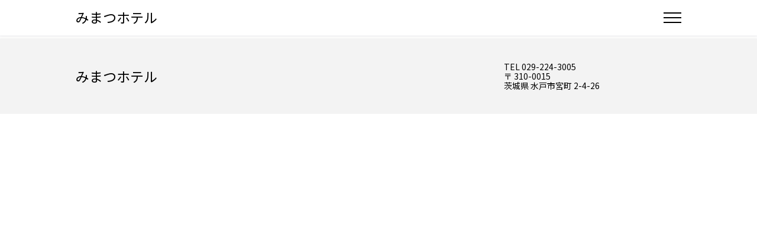

--- FILE ---
content_type: text/html;charset=UTF-8
request_url: https://d-reserve.jp/GSEA002F01400/GSEA002A01?hotelCode=0000001544&pl=PL00019068
body_size: 76152
content:
<!doctype html>
<html xmlns="http://www.w3.org/1999/xhtml" xmlns:v-bind="http://www.w3.org/1999/xhtml" xmlns:v-on="http://www.w3.org/1999/xhtml" lang="ja">

<head>
    <script>
        __dynDirectInS4DataLayer__ = [{
            'hotelCode' : "0000001544",
        }];
        (function(w,d,s,l,i){w[l]=w[l]||[];w[l].push({'gtm.start':
        new Date().getTime(),event:'gtm.js'});var f=d.getElementsByTagName(s)[0],
        j=d.createElement(s),dl=l!='dataLayer'?'&l='+l:'';j.async=true;j.src=
        'https://www.googletagmanager.com/gtm.js?id='+i+dl;f.parentNode.insertBefore(j,f);
        })(window,document,'script','__dynDirectInS4DataLayer__',"GTM-PFB33KG");</script>
    <script type="text/javascript">
        window.adInfo = {"sprk":{"disabled":true,"japaneseOnly":false,"restrictedHotels":null,"url":null,"siteCode":null,"adspaceId":null,"templateId":null},"vconnect":{"disabled":false,"url":"https:\/\/img.v-cnct.jp\/vconnect_s4.min.js"},"cancelInsuranceSpssi":{"japaneseOnly":true,"pcImage":{"image":"https:\/\/www.dyn.co.jp\/d_info\/tripcxlinsurance\/banner\/cxlpr_pc.png"},"spImage":{"image":"https:\/\/www.dyn.co.jp\/d_info\/tripcxlinsurance\/banner\/cxlpr_sp.png"},"pcBanner":{"url":"https:\/\/app.cancel-insurance-spssi.com\/apply\/tripCancel_v2?pid=directins4\u0026utm_source=directins4\u0026utm_medium=banner\u0026utm_campaign=000","image":"https:\/\/www.dyn.co.jp\/d_info\/tripcxlinsurance\/banner\/cxl_pc.png"},"spBanner":{"url":"https:\/\/app.cancel-insurance-spssi.com\/apply\/tripCancel_v2?pid=directins4\u0026utm_source=directins4\u0026utm_medium=banner\u0026utm_campaign=000","image":"https:\/\/www.dyn.co.jp\/d_info\/tripcxlinsurance\/banner\/cxl_sp.png"}}};
    </script>
    <!-- Tag001 -->
    
    <meta charset="utf-8">
    <meta name="viewport" content="width=device-width, initial-scale=1.0">
    <meta name="format-detection" content="telephone=no,address=no,date=no,email=no">
    
    <title>プラン検索</title>
    
        <link rel="icon" type="image/png" href="/images/favicon.png">
        <link rel="stylesheet" type="text/css" href="/css/reset.css?v=1768819336">
        <link rel="stylesheet" type="text/css" href="/css/common.css?v=1768819336">
        <link rel="stylesheet" type="text/css" href="/css/guest.css?v=1768819336">
        <link rel="stylesheet" type="text/css" href="/css/NewUI.css?v=1768819336">
        <link rel="stylesheet" href="https://cdnjs.cloudflare.com/ajax/libs/jqueryui/1.10.4/css/jquery-ui.min.css"
            integrity="sha512-fY/KiwrnbqwjprQv9aGRbgAwILJhlfrlWnNDSjCb0HY5ltNmuuXTn/Av0fucSLbiTanaqzH8WhuLLUFecp0rFA==" crossorigin="anonymous" referrerpolicy="no-referrer" />
    
    
        
        
        
        
        <link type="text/css" href="/css/lang_ja.css?v=1768819336" rel="stylesheet">
    
    
        <script src="https://cdnjs.cloudflare.com/ajax/libs/jquery/3.6.1/jquery.min.js" crossorigin="anonymous"
            referrerpolicy="no-referrer"></script>
        <script src="https://cdnjs.cloudflare.com/ajax/libs/featherlight/1.7.13/featherlight.min.js" crossorigin="anonymous"
            referrerpolicy="no-referrer"></script>
        <script src="https://cdnjs.cloudflare.com/ajax/libs/vue/2.7.12/vue.min.js" crossorigin="anonymous"
            referrerpolicy="no-referrer"></script>
        <script src="https://cdnjs.cloudflare.com/ajax/libs/moment.js/2.29.4/moment.min.js" crossorigin="anonymous"
            referrerpolicy="no-referrer"></script>
        <script>
            if (window.jQuery == null) {
                document.write('<script src="/js/jquery.min.js"><\/script>')
                document.write('<script src="/js/featherlight.min.js"><\/script>')
            }else if(window.jQuery != null && window.jQuery.featherlight == null){
                document.write('<script src="/js/featherlight.min.js"><\/script>')
            }
            window.Vue || document.write('<script src="/js/vue.min.js"><\/script>')
            window.moment || document.write('<script src="/js/moment.min.js"><\/script>')
        </script>
        <script type="text/javascript">
            window.$contextPath = "\/";
            window.locale = "ja";
        </script>
        <script src="/js/build/i18next.bundle.js?v=1768819336"></script>
        <script src="/js/build/common.bundle.js?v=1768819336"></script>
        <script>
            function sideMenuToggle() {
                document.getElementById('side_menu').classList.toggle('sideMenu_open');
                document.getElementById('sideMenuOverlay').classList.toggle('sideMenu_open');
                document.querySelector('.menu_btn button').classList.toggle('sideMenu_open');
            }
        </script>
    
    <!-- Tag002 -->
    
    
    <meta charset="utf-8">
    
    <script type="text/javascript">
        /*<![CDATA[*/
        window.locale = "ja";
        /*]]>*/
        window.$csrfToken = "30000ef5-549d-4944-9116-f888e285d95d";
        window.$contextPath = "\/";
    </script>
    <script type="text/javascript" src="/js/build/i18next.bundle.js?v=1768819336"></script>
    <script src="/js/build/common.bundle.js?v=1768819336"></script>
    <script src="/js/build/GSEA002F01400.js.bundle.js?v=1768819336"></script>
    <script type="text/javascript">
        window.data_ve = {};
        Object.assign(
            data_ve,
            {"hotelCode":"0000001544","pl":"PL00019068","ci":"20260121","co":null,"rmcd001":null,"rmcd002":null,"rmcd003":null,"rmcd004":null,"rmcd005":null,"rmcd006":null,"rmcd007":null,"rmcd008":null,"rmcd009":null,"rmcd010":null,"rm001":null,"rm002":null,"rm003":null,"rm004":null,"rm005":null,"rm006":null,"rm007":null,"rm008":null,"rm009":null,"rm010":null,"lt001":null,"lt002":null,"lt003":null,"lt004":null,"lt005":null,"lt006":null,"lt007":null,"lt008":null,"lt009":null,"lt010":null,"lt":[[null,null,null,null,null,null,null,null,null,null,null],[null,null,null,null,null,null,null,null,null,null,null],[null,null,null,null,null,null,null,null,null,null,null],[null,null,null,null,null,null,null,null,null,null,null],[null,null,null,null,null,null,null,null,null,null,null],[null,null,null,null,null,null,null,null,null,null,null],[null,null,null,null,null,null,null,null,null,null,null],[null,null,null,null,null,null,null,null,null,null,null],[null,null,null,null,null,null,null,null,null,null,null],[null,null,null,null,null,null,null,null,null,null,null]],"lnum001":null,"lnum002":null,"lnum003":null,"lnum004":null,"lnum005":null,"lnum006":null,"lnum007":null,"lnum008":null,"lnum009":null,"lnum010":null,"lnum":[[null,null,null,null,null,null,null,null,null,null,null],[null,null,null,null,null,null,null,null,null,null,null],[null,null,null,null,null,null,null,null,null,null,null],[null,null,null,null,null,null,null,null,null,null,null],[null,null,null,null,null,null,null,null,null,null,null],[null,null,null,null,null,null,null,null,null,null,null],[null,null,null,null,null,null,null,null,null,null,null],[null,null,null,null,null,null,null,null,null,null,null],[null,null,null,null,null,null,null,null,null,null,null],[null,null,null,null,null,null,null,null,null,null,null]],"searchRoomList":[{"userCode":null,"programId":null,"siteId":null,"transactionId":null,"searchRoomTypeCode":null,"searchSerialNum":1,"modalSearchLodgerDtoList":[{"userCode":null,"programId":null,"siteId":null,"transactionId":null,"searchLodgerTypeCode":"0","searchLodgerTypeName":"\u5927\u4EBA","searchLodgerTypeNum":1,"lodgingPossibleNumMin":1,"lodgingPossibleNumMax":3}]}],"stay":1,"sumrm":1,"sumrmTemp":null,"way":null,"planName":"\uFF0A\u548C\u98DF\u30EC\u30B9\u30C8\u30E9\u30F3\u7F8E\u83DC\uFF0A\u81EA\u6162\u306E\u725B\u713C\u304D\u30B7\u30E3\u30D6\u98DF\u3079\u653E\u984C\uFF01","planImageList":[{"planImageInformation":"\u713C\u304D\u3057\u3083\u3076","planImageThumbnail":"https:\/\/d-reserve.jp\/hotel-business\/0000001544\/image\/IMG00000015440000046942.jpg"},{"planImageInformation":null,"planImageThumbnail":"https:\/\/d-reserve.jp\/hotel-business\/0000001544\/image\/IMG00000015440000045095.jpg"},{"planImageInformation":"\u671D\u98DF","planImageThumbnail":"https:\/\/d-reserve.jp\/hotel-business\/0000001544\/image\/IMG00000015440000046946.jpg"},{"planImageInformation":"\u5BA2\u5BA4\u5404\u7A2E","planImageThumbnail":"https:\/\/d-reserve.jp\/hotel-business\/0000001544\/image\/IMG00000015440000085645.jpg"}],"planCheckInStartTime":"15:00","planCheckInEndTime":"20:00","planCheckOutTime":"10:00","dayuse":"N","cinon":false,"ghaLanding":false,"planSearchMealTag":[{"planSearchMealTagName":"2\u98DF\u4ED8","planSearchMealTagThumbnail":"https:\/\/d-reserve.jp\/hotel-business\/common\/icon\/searchtag\/icon_meal.png"}],"planDescription":"\uFF0A\u304A\u77E5\u3089\u305B\uFF0A\r\n\u65E5\u66DC\u65E5\u30FB\u795D\u796D\u65E5\u30FB\u9023\u4F11\u306E\u6700\u7D42\u65E5\u306F\u3001\u30EC\u30B9\u30C8\u30E9\u30F3\u306E\u5B9A\u4F11\u65E5\u3068\u81F4\u3057\u307E\u3059\u3002\r\n\u30A6\u30A7\u30EB\u30AB\u30E0\u30C9\u30EA\u30F3\u30AF\u30FB\u591C\u98DF\u3082\u304A\u4F11\u307F\u3044\u305F\u3057\u307E\u3059\u3002\r\n\r\n\u81EA\u6162\u306E\u725B\u713C\u304D\u3057\u3083\u3076\u98DF\u3079\u653E\u984C\u30D7\u30E9\u30F3\u3002\r\n\u4E0A\u306F\u30B8\u30E5\u30A6\u30B8\u30E5\u30A6\u713C\u8089\u3001\u4E0B\u3067\u934B\u3067\u3057\u3083\u3076\u3057\u3083\u3076\u3002\r\n\u3010\u548C\u4EAD \u7F8E\u83DC\u3011\u4EBA\u6C17\u306E\u713C\u304D\u3057\u3083\u3076\u304C\u81EA\u6162\u306E\u725B\u3067\u30B0\u30EC\u30FC\u30C9\u30A2\u30C3\u30D7\u3002\r\n\u4EF2\u9593\u540C\u5FD7\u3001\u3054\u5BB6\u65CF\u3001\u3082\u3061\u308D\u3093\u304A\u4E00\u4EBA\u69D8\u3067\u3082\u697D\u3057\u3081\u307E\u3059\u3002\r\n*\u304A\u934B\u306E\u30B9\u30FC\u30D7\u306F\u5869\u3061\u3083\u3093\u3053\u30FB\u6FC0\u8F9B\u706B\u934B\u30FB\u56DB\u5B63\u306E\u30B9\u30FC\u30D7\u306E\u4E09\u7A2E\u985E\u304B\u3089\u5F53\u65E5\u304A\u9078\u3073\u4E0B\u3055\u3044\u3002\r\n\u3053\u3061\u3089\u306E\u5915\u98DF\u30B3\u30FC\u30B9\u6599\u7406\u6700\u7D42\u5165\u5E97\u306F20:00PM \u3068\u306A\u308A\u307E\u3059\u3002\r\n\r\n\u3010\u7279\u5178\u3011\u521D\u65E5\u306B\u30A2\u30EB\u30B3\u30FC\u30EB\u3082\uFF2F\uFF2B\uFF01\u30A6\u30A8\u30EB\u30AB\u30E0\u30C9\u30EA\u30F3\u30AF\u4ED8\u304D\uFF01\r\n\u3000\r\n\u2605\u2605\u671D\u304B\u3089\u3054\u98EF\u304A\u304B\u308F\u308A\uFF01\u304A\u304B\u305A\u8C4A\u5BCC\u306A\u81EA\u6162\u306E\u671D\u98DF\u30671\u65E5\u5143\u6C17\u2605\u2605\r\n\u307F\u307E\u3064\u306E\u81EA\u6162\u306F\u300E\u671D\u98DF\u30CF\u30FC\u30D5\u30D0\u30A4\u30AD\u30F3\u30B0\u300F\uFF01\uFF01\uFF01\r\n\u7279\u306B\u300E\u7279\u88FD\u30AB\u30EC\u30FC\u300F\u304C\u4EBA\u6C17\uFF01\u6E29\u6CC9\u5375\u3092\u306E\u305B\u3066\u300E\u6E29\u7389\u306E\u305B\u671D\u30AB\u30EC\u30FC\u300F\u304C\u30AA\u30B9\u30B9\u30E1\u266A\r\n\u3082\u3061\u308D\u3093\u300E\u6C34\u6238\u300F\u306A\u3089\u3067\u306F\u672C\u5834\u306E\u300E\u6C34\u6238\u7D0D\u8C46\u300F\u3092\u3054\u7528\u610F\uFF01\r\n\r\n\u3010\u3053\u3060\u308F\u308A\u306E\u671D\u98DF\u3000\uFF0Dmenu\uFF0D\u3011\r\n\u5F69\u308A\u7BB1\u30FB\u30AB\u30EC\u30FC\u30FB\u30B9\u30FC\u30D7\u30FB\u767D\u7C73\u30FB\u716E\u7269\u30FB\u30B5\u30A4\u30C9\u6599\u7406\u30FB\u30B5\u30E9\u30C0\u30D0\u30FC\u30FB\u30E8\u30FC\u30B0\u30EB\u30C8\u30FB\u30C9\u30EA\u30F3\u30AF\u30D0\u30FC\r\n\u304A\u597D\u307F\u3067\u3001\u81EA\u5206\u6D41\u306E\u671D\u98DF\u3092\u304A\u697D\u3057\u307F\u4E0B\u3055\u3044\r\n\r\n\u3010\u3055\u3089\u306B\u65E5\u66FF\u308F\u308A\u304A\u591C\u98DF\u30B5\u30FC\u30D3\u30B9\u3011\r\n\u65E5\u66FF\u308F\u308A\u304A\u591C\u98DF\uFF08\u3046\u3069\u3093\u306A\u3069\uFF09\uFF12\u968E\u30EC\u30B9\u30C8\u30E9\u30F3\u306B\u3066\r\n(\u203B\u30A6\u30A8\u30EB\u30AB\u30E0\u30C9\u30EA\u30F3\u30AF\u30B5\u30FC\u30D3\u30B9\u3068\u304A\u591C\u98DF\u306E\u3054\u63D0\u4F9B\u306F\u300117:00\uFF5E21:30\u3068\u306A\u308A\u307E\u3059\u3002)","planCategory":[{"planCategoryName":"\u671D\u98DF","planSearchTag":[{"planSearchTagThumbnail":null,"planSearchTagName":"\u671D\u98DF\u30D0\u30A4\u30AD\u30F3\u30B0"}]}],"includedOptionList":[],"addableOptionList":[],"nightsMin":1,"nightsMax":7,"dayOfWeekList":null,"calendarSalesYearList":[{"calendarSalesYear":"20261","roomPriceCalendarList":[{"roomSalesDate":"01","roomPrice":0,"roomSalesStatusKbn":null,"dynamicPackageAvailableOnDay":false},{"roomSalesDate":"02","roomPrice":0,"roomSalesStatusKbn":null,"dynamicPackageAvailableOnDay":false},{"roomSalesDate":"03","roomPrice":0,"roomSalesStatusKbn":null,"dynamicPackageAvailableOnDay":false},{"roomSalesDate":"04","roomPrice":0,"roomSalesStatusKbn":null,"dynamicPackageAvailableOnDay":false},{"roomSalesDate":"05","roomPrice":0,"roomSalesStatusKbn":null,"dynamicPackageAvailableOnDay":false},{"roomSalesDate":"06","roomPrice":0,"roomSalesStatusKbn":null,"dynamicPackageAvailableOnDay":false},{"roomSalesDate":"07","roomPrice":0,"roomSalesStatusKbn":null,"dynamicPackageAvailableOnDay":false},{"roomSalesDate":"08","roomPrice":0,"roomSalesStatusKbn":null,"dynamicPackageAvailableOnDay":false},{"roomSalesDate":"09","roomPrice":0,"roomSalesStatusKbn":null,"dynamicPackageAvailableOnDay":false},{"roomSalesDate":"10","roomPrice":0,"roomSalesStatusKbn":null,"dynamicPackageAvailableOnDay":false},{"roomSalesDate":"11","roomPrice":0,"roomSalesStatusKbn":null,"dynamicPackageAvailableOnDay":false},{"roomSalesDate":"12","roomPrice":0,"roomSalesStatusKbn":null,"dynamicPackageAvailableOnDay":false},{"roomSalesDate":"13","roomPrice":0,"roomSalesStatusKbn":null,"dynamicPackageAvailableOnDay":false},{"roomSalesDate":"14","roomPrice":0,"roomSalesStatusKbn":null,"dynamicPackageAvailableOnDay":false},{"roomSalesDate":"15","roomPrice":0,"roomSalesStatusKbn":null,"dynamicPackageAvailableOnDay":false},{"roomSalesDate":"16","roomPrice":0,"roomSalesStatusKbn":null,"dynamicPackageAvailableOnDay":false},{"roomSalesDate":"17","roomPrice":0,"roomSalesStatusKbn":null,"dynamicPackageAvailableOnDay":false},{"roomSalesDate":"18","roomPrice":0,"roomSalesStatusKbn":null,"dynamicPackageAvailableOnDay":false},{"roomSalesDate":"19","roomPrice":0,"roomSalesStatusKbn":null,"dynamicPackageAvailableOnDay":false},{"roomSalesDate":"20","roomPrice":0,"roomSalesStatusKbn":null,"dynamicPackageAvailableOnDay":false},{"roomSalesDate":"21","roomPrice":0,"roomSalesStatusKbn":null,"dynamicPackageAvailableOnDay":false},{"roomSalesDate":"22","roomPrice":0,"roomSalesStatusKbn":null,"dynamicPackageAvailableOnDay":false},{"roomSalesDate":"23","roomPrice":0,"roomSalesStatusKbn":null,"dynamicPackageAvailableOnDay":false},{"roomSalesDate":"24","roomPrice":0,"roomSalesStatusKbn":null,"dynamicPackageAvailableOnDay":false},{"roomSalesDate":"25","roomPrice":0,"roomSalesStatusKbn":null,"dynamicPackageAvailableOnDay":false},{"roomSalesDate":"26","roomPrice":0,"roomSalesStatusKbn":null,"dynamicPackageAvailableOnDay":false},{"roomSalesDate":"27","roomPrice":0,"roomSalesStatusKbn":null,"dynamicPackageAvailableOnDay":false},{"roomSalesDate":"28","roomPrice":0,"roomSalesStatusKbn":null,"dynamicPackageAvailableOnDay":false},{"roomSalesDate":"29","roomPrice":0,"roomSalesStatusKbn":null,"dynamicPackageAvailableOnDay":false},{"roomSalesDate":"30","roomPrice":0,"roomSalesStatusKbn":null,"dynamicPackageAvailableOnDay":false},{"roomSalesDate":"31","roomPrice":0,"roomSalesStatusKbn":null,"dynamicPackageAvailableOnDay":false}]}],"dynamicPackagePlanAvailableCondition":false,"dynamicPackageSearchCriteriaIgnoreDateAvailableCondition":false,"planPaymentMethodKbn":"0,1","planPaymentMethodTextGenchi":"\u73FE\u5730\u6255\u3044","planPaymentMethodTextCredit":"\u30AA\u30F3\u30E9\u30A4\u30F3\u30AB\u30FC\u30C9\u6C7A\u6E08","planPaymentMethodTextPaypay":"","termOfPayment":239,"termOfPaypay":null,"cancelPolicyText":"\u5951\u7D04\u7533\u8FBC\u4EBA\u6570\/\u5951\u7D04\u89E3\u9664\u306E\u901A\u77E5\u3092\u3046\u3051\u305F\u65E5\r\n\u4E00\u822C\uFF089\u540D\u307E\u3067\uFF09\u3000\u4E0D\u6CCA100\uFF05\u3000\u5F53\u65E5100\uFF05\r\n\u56E3\u4F53\uFF0810\u540D\u4EE5\u4E0A\uFF09\u3000\u4E0D\u6CCA100\uFF05\u3000\u5F53\u65E5100\uFF05\u3000\u524D\u65E580\uFF05\u30007\uFF5E2\u65E5\u524D50\uFF05\u300021\uFF5E8\u65E5\u524D20\uFF05","noticeFromFacility":"\u3000\uFF0A\u99D0\u8ECA\u5834\u306F\u5148\u774020\u53F0\u307E\u3067\u7121\u6599\uFF08\u30EF\u30B4\u30F3\u30BF\u30A4\u30D7\u306F6\u53F0\u5206\uFF09\u300120\u53F0\u3092\u8D85\u3048\u305F\u5834\u5408\u306F\u63D0\u643A\u99D0\u8ECA\u5834\uFF08\u304A\u5BA2\u69D8\u8CA0\u62C5\u6700\u5927600\u5186\uFF09\u306E\u3054\u6848\u5185\u3068\u306A\u308A\u307E\u3059\u3002\r\n\u3000\u307E\u305F\u3001\u7121\u6599\u99D0\u8ECA\u5834\u306E\u3054\u4E88\u7D04\u306F\u627F\u308B\u3053\u3068\u304C\u3067\u304D\u307E\u305B\u3093\u306E\u3067\u3054\u4E86\u627F\u304F\u3060\u3055\u3044\u307E\u305B\u3002\r\n\r\n\u3000\uFF0A\u65E5\u66DC\u65E5\u30FB\u9023\u4F11\u306E\u6700\u7D42\u65E5\u306F\u3001\u30EC\u30B9\u30C8\u30E9\u30F3\u306E\u5B9A\u4F11\u65E5\u3068\u81F4\u3057\u307E\u3059\u3002\u3000\r\n\u3000\u3000\u30A6\u30A7\u30EB\u30AB\u30E0\u30C9\u30EA\u30F3\u30AF\u30FB\u591C\u98DF\u3082\u304A\u4F11\u307F\u3044\u305F\u3057\u307E\u3059\u3002","additionalFeatures":{"hotelCode":"0000001544","wbfDynamicPackage":true,"adCancelInsurance":true,"cart":false,"qrcode":false,"reservationChangeable":{"changeDates":false,"increaseStays":false,"decreaseStays":true,"increaseLodgers":false,"decreaseLodgers":true,"increaseRooms":false,"decreaseRooms":false,"addRoomTypes":false},"reserveAddress":{"nonMemberDisabled":true,"nonMemberRequired":false},"quickResponseCode":null,"vconnect":true},"planDisplayText":null,"logerAvailabilityArea":[{"logerTypeName":"\u5927\u4EBA","logerTypeCode":"0","logerAvailabilityKbn":"N"}],"roomsMin":1,"roomsMax":10,"s_calendarDate":null,"roomTypeInfoList":[{"roomTypeCode":"RM00007125","roomTypeName":"\u30B9\u30FC\u30DA\u30EA\u30A2\u30B7\u30F3\u30B0\u30EB\u3010\u7981\u7159\u3011"},{"roomTypeCode":"RM00007124","roomTypeName":"\u30B9\u30FC\u30DA\u30EA\u30A2\u30B7\u30F3\u30B0\u30EB\u3010\u55AB\u7159\u3011"},{"roomTypeCode":"RM00007112","roomTypeName":"\u30B9\u30BF\u30F3\u30C0\u30FC\u30C9\u30B7\u30F3\u30B0\u30EB\u3010\u7981\u7159\u3011"},{"roomTypeCode":"RM00007111","roomTypeName":"\u30B9\u30BF\u30F3\u30C0\u30FC\u30C9\u30B7\u30F3\u30B0\u30EB\u3010\u55AB\u7159\u3011"},{"roomTypeCode":"RM00007113","roomTypeName":"\u30B9\u30BF\u30F3\u30C0\u30FC\u30C9\u30B7\u30F3\u30B0\u30EB\u3010\u7981\u7159\/\u30EC\u30C7\u30A3\u30FC\u30B9\u3011"},{"roomTypeCode":"RM00007122","roomTypeName":"\u30B9\u30BF\u30F3\u30C0\u30FC\u30C9\u30C4\u30A4\u30F3\u3010\u7981\u7159\u3011"},{"roomTypeCode":"RM00007121","roomTypeName":"\u548C\u6D0B\u5BA4\u30C4\u30A4\u30F3\u3010\u7981\u7159\u3011"}],"roomDetail":{"roomNumTitle":null,"roomPhoto":null,"roomSearchSmokeTagArea":[],"roomCapacity":"null\uFF5Enull \u540D","roomSize":null,"bedWidth":null,"roomDescription":"","basisRoomSearchTagCategory":[],"roomDetailMessage":null},"selectRoomTypeCode":null,"displayMessage":[],"searchResultMessage":null,"calendarMessage":"\u304A\u90E8\u5C4B\u3092\u9078\u629E\u3057\u3066\u304F\u3060\u3055\u3044\u3002","calendarDispYearMonth":"20260121","displayCheck":false,"dpck":true,"displayContractCompanyFlg":"0","contractCompanyName":null,"memberLimitFlg":"0","otherLogin":"\/GCER004F03500\/GCER004A01?hotelCode=0000001544","salesContractStart":null,"salesContractEnd":null,"mseadja024":"\u691C\u7D22\u3059\u308B\u30DC\u30BF\u30F3\u3092\u62BC\u4E0B\u3057\u518D\u691C\u7D22\u3057\u3066\u304F\u3060\u3055\u3044\u3002","couponBanner":null,"coupons":null,"notOnSale":false,"sortedPaymentIdAndName":[{"paymentMethod":"1","sort":0,"name":"\u30AA\u30F3\u30E9\u30A4\u30F3\u30AB\u30FC\u30C9\u6C7A\u6E08"},{"paymentMethod":"0","sort":0,"name":"\u73FE\u5730\u6255\u3044"}],"dynamicPackageReservationPagePath":"guest-reserve-front\/GRES001F02100\/GRES001A40"}
        );  // data_veに対して、formの連想配列をObject.assignでマージする
    </script>
    
</head>

<body>
    <noscript><iframe src="https://www.googletagmanager.com/ns.html?id=GTM-PFB33KG"
        height="0" width="0" style="display:none;visibility:hidden"></iframe></noscript>
    <!-- Tag003 -->
    
    <div>
        <div class="headerMenu_wrap">
            <div class="menu_btn">
                <button type="button" onclick="sideMenuToggle()" aria-label="Open Side Menu">
                    <span class="menu_btn_line"></span>
                </button>
            </div>
            <div id="side_menu_wrap" class="side_menu_wrap" role="navigation" aria-label="Global Navigation">
                <div id="side_menu" class="side_menu">
                    <button type="button" onclick="sideMenuToggle()" aria-label="Close Side Menu">
                        <span class="menu_btn_line"></span>
                    </button>
                    <ul>
                        <li>
                            <ul class="side_menu_login">
                                <li>
                                    <form method="GET" action="/guest-reserve-front/sso/login">
                                        <a class="buttonType01 primary_button" onclick="memberAuthAction(arguments[0])">会員ログイン</a>
                                        <input type="hidden" name="hotelCode" value="0000001544">
                                        <input type="hidden" name="return_url" value="">
                                        <input type="hidden" name="ui_locales" value="ja">
                                    </form>
                                </li>
                                <li>
                                    <form method="GET" action="/guest-reserve-front/sso/register">
                                        <a class="buttonType04" onclick="memberAuthAction(arguments[0])">新規会員登録</a>
                                        <input type="hidden" name="hotelCode" value="0000001544">
                                        <input type="hidden" name="return_url" value="">
                                        <input type="hidden" name="ui_locales" value="ja">
                                    </form>
                                </li>
                            </ul>
                        </li>
                        
                        <li class="side_menu_planSearch">
                            <form method="GET" action="/GSEA001F01300/GSEA001A01">
                                <a onclick="planSearchAction(arguments[0])">プラン検索</a>
                                <input type="hidden" name="hotelCode" value="0000001544">
                                
                            </form>
                        </li>
                        <li>
                            <a href="/calendar?hotelCode=0000001544">空室カレンダー</a>
                        </li>
                        <li class="side_menu_memberReserve">
                            <form method="GET" action="/guest-reserve-front/sso/login">
                                <a onclick="memberAccountAction(arguments[0])">
                                    予約確認 (会員の方)
                                    
                                </a>
                                <input type="hidden" name="hotelCode" value="0000001544">
                                <input type="hidden" name="return_url" value="">
                                <input type="hidden" name="ui_locales" value="ja">
                            </form>
                        </li>
                        <li>
                            <a href="/guest-reserve-front/GCER001F00100/GCER001A01?hotelCode=0000001544">
                                予約確認 (会員以外の方)
                                
                            </a>
                        </li>
                        <li class="hp_link">
                            <a href="http://www.mimatsu-hotel.co.jp" target="_blank">HPトップ</a>
                        </li>
                        <li><span class="i18nWidgetWrap"></span></li>
                        
                    </ul>
                </div>
                <div id="sideMenuOverlay" class="side_menu_bg" onclick="sideMenuToggle()"></div>
            </div>
        </div>
    </div>
    <script type="text/javascript">
        function memberAuthAction(event) {
            const form = event.target.parentNode
            form.elements.return_url.value = location.href
            form.submit()
        }
        function memberAccountAction(event, page) {
            const cdpBaseUrl = "https:\/\/d-reserve.jp\/auth";
            const hotelGroupCode = "M000000645";
            const params = new URLSearchParams()
            params.append('referrer_uri', location.href)
            if (page != null) {
                params.append('page', page)
            }
            const url = `${cdpBaseUrl}/realms/directin-s4/cdp/groups/${hotelGroupCode}/redirects/account?${params.toString()}`

            const form = event.target.parentNode
            form.elements.return_url.value = url
            form.submit()
        }
        function planSearchAction(event) {
            const form = event.target.parentNode
            form.submit()
        }
    </script>
    <header class="header_wrap">
        <div class="header_wrap_inner">
  <h1 class="facility_name">
    <a href="https://d-reserve.jp/GSEA001F01300/GSEA001A01?hotelCode=0000001544">みまつホテル</a>
  </h1>
</div>

    </header>
    <div>
    
    <div id="mainContents" class="contents" v-cloak role="main">
        <a href="#" class="addCartFloatBtn" v-show="cartAvailable" @click="openCartReservationForm">
            <span>カート確認・予約へ</span>
            <span class="cartIcon" v-if="cartSize">{{ cartSize }}</span>
        </a>
        <template v-if="couponBanner">
            <coupon-banner v-bind:available="couponBanner.available"
                        v-bind:banner-type="couponBanner.bannerType"
                        v-bind:coupons="couponBanner.coupons"
                        v-bind:error-message="couponBanner.errorMessage">
            </coupon-banner>
        </template>
        <div v-if="notOnSale" class="contents_mainWrap">
            <h2 class="infoBox_ttl">{{planName}}</h2>
            <ul class="importantMessage" v-if="isDisplayMessageExists">
                <li>
                    <template v-for="(text,textIdx) in displayMessage">
                        <br v-if="textIdx !== 0"/>
                        {{text}}
                    </template>
                </li>
            </ul>
        </div>
        <div v-else class="contents_mainWrap">
            <!-- div class="contents_mainArea" -->
            <div v-if="memberLimitFlg == '1' || displayContractCompanyFlg =='1'">
                <div class="loginCompany contractCompanyLabel" v-if="displayContractCompanyFlg == '1'">
                    <p><span>契約企業名：</span><span class="text_bold">{{contractCompanyName}}</span></p>
                    <div>
                        <form action="/contract-logout" method="POST"><input type="hidden" name="_csrf" value="30000ef5-549d-4944-9116-f888e285d95d"/>
                            <input type="hidden" name="hotelCode" :value="hotelCode"/>
                            <input type="hidden" name="returnUrl" value=""/>
                            <a class="contractCompanyLoginUrl"  @click="contractCompanyLogout">ログアウト</a>
                        </form>
                    </div>
                </div>
            </div>
            <p class="emBox" v-if="displayContractCompanyFlg == '1'">{{contractCompanyName}}の方は、当施設のプランを{{salesContractStart}}から{{salesContractEnd}}までご予約いただけます。</p>
            <hgroup class="hgroup_titlePlan">
                <p v-if="memberLimitFlg == '1'">
                    <span class="markType05">会員専用</span>
                </p>
                <h2 class="infoBox_ttl">{{planName}}</h2>
            </hgroup>
            <ul class="importantMessage" v-if="isDisplayMessageExists">
                <li>
                    <template v-for="(text,textIdx) in displayMessage">
                        <br v-if="textIdx !== 0"/>
                        {{text}}
                    </template>
                </li>
            </ul>
            <div class="infoBox_wrap">
                <div class="infoBox_wrap_inner">
                    <div class="slider_area">
                      <div class="slider_wrap">
                           <div v-if="planImageList.length > 0">
                               <ul class="slider_inner">
                                   <li v-for="(planImageRow, idxRow) in planImageList">
                                       <a v-bind:href="planImageRow.planImageThumbnail" data-featherlight="image" aria-label="image">
                                           <div class="slider_itemImg">
                                                <img v-bind:src="planImageRow.planImageThumbnail" alt="">
                                           </div>
                                      </a>
                                       <template
                                               v-for="(text, idxTextRow) in splitText(planImageRow.planImageInformation)">
                                            <p class="slider_itemTxt">{{text}}</p>
                                        </template>
                                   </li>
                              </ul>
                           </div>
                           <div v-else>
                               <ul class="slider_inner">
                                <li>
                                    <div class="slider_itemImg">
                                        <img src="../images/dummy_plan.png" alt="">
                                    </div>
                                </li>
                               </ul>
                           </div>
                      </div>
                    </div>
                    <div class="infoBox_detail">
                        <ul class="infoBox_summary planDetail_summary">
                           <li class="infoBox_summary_checkInOut" v-if="isDayUse()">
                                <span class="markType03">利用時間</span>{{planCheckInStartTime}}～{{planCheckInEndTime}}
                           </li>
                           <li class="infoBox_summary_checkInOut" v-else>
                               <span class="markType03">チェックイン</span>{{planCheckInStartTime}}～{{planCheckInEndTime}}&ensp;
                               <span class="markType03">チェックアウト</span>{{planCheckOutTime}}
                           </li>
                           <li class="infoBox_summary_paymentMethod">
                            <dl class="infoItemList">
                                <dd>
                                    <span>オンラインカード決済</span>
                                    
                                </dd>
                                <dd>
                                    <span>現地払い</span>
                                    
                                </dd>
                            </dl>
                           </li>
                            <li class="infoBox_detailIcon">
                                <template v-for="(mealTagRow, idxRow) in planSearchMealTag">
                           <span class="tagIcon_red"
                                 v-bind:style="mealTagRow.planSearchMealTagThumbnail ? 'background-image: url(' + mealTagRow.planSearchMealTagThumbnail + ')' : ''">{{mealTagRow.planSearchMealTagName}}</span>
                                </template>
                            </li>
                        </ul>
                        <div class="couponBtn_layout_detail">
                            <coupon-badge-banner v-bind:modal-id="'coupon_modal_' + pl"
                                                 v-bind:banner-type="'badge'"
                                                 v-bind:coupons="coupons">
                            </coupon-badge-banner>
                        </div>
                        <p class="anchorButton"><a class="buttonType01 primary_button" href="#anchor_calendar">空室カレンダーを見る</a></p>
                    </div>
                </div>
                <div class="infoBox_detailTxt">
                    <template v-for="(text, textRow) in splitText(planDescription)">
                        <pre v-html="convertHyperLink(text)"></pre>
                    </template>
                </div>
                <section class="textBox">
                    <template v-for="(categoryRow, idxRow) in planCategory">
                        <h4>{{categoryRow.planCategoryName}}</h4>
                        <ul class="infoBox_icon">
                            <template v-for="(tagRow, idxRow) in categoryRow.planSearchTag">
                                <template v-if="tagRow.planSearchTagThumbnail">
                                    <li class="infoBox_iconItem">
                                        <span v-bind:style="getIconStyle(tagRow.planSearchTagThumbnail)"></span>
                                        {{tagRow.planSearchTagName}}
                                    </li>
                                </template>
                                <template v-else>
                                    <li class="infoBox_iconItem">
                                        {{tagRow.planSearchTagName}}
                                    </li>
                                </template>
                            </template>
                        </ul>
                    </template>
                </section>
            </div>
            <section class="textBox" v-if="0 < addableOptionList.length">
                <h3>追加可能オプション</h3>
                <p>※オプションによって注文可能期間があります。</p>
                <ul class="planDetail_optionList">
                    <template v-for="(optionRow, idxRow) in addableOptionList">
                        <li>{{optionRow.optionName}}</li>
                    </template>
                </ul>
            </section>
            <!-- ---------------------------------------------------------------- -->
            <section id="anchor_calendar" class="sectionText_box">
                <h3>空室カレンダー</h3>
                <p class="operationMessage">人数・室数・泊数・プランをご確認の上、チェックイン日を選択してください。予約画面へ進みます。</p>
                <ul class="importantMessage" v-if="isSearchResultMessageExists()">
                    <li>
                        <template v-for="(text,textIdx) in searchResultMessage">
                            <br v-if="textIdx !== 0"/>
                            {{text}}
                        </template>
                    </li>
                </ul>
                <div class="calendarLayout">
                    <div class="vacancyInput">
                        <a href="#" class="modalLink vacancyInput_modalLink" data-target="people01"
                           v-on:click="GSEA002A09init">
                            <div class="vacancyInput_people" v-if="sumrm > 0">
                                <div class="vacancyInput_peopleList">
                                    <p class="vacancyInput_peopleTotal"><span>{{totalPeople}}</span><span>名</span></p>
                                </div>
                                <span>／</span>
                                <div>
                                    <p class="vacancyInput_room"><span>{{sumrm}}</span><span>室</span></p>
                                    <p class="vacancyInput_room" v-if="false">{{roomNameJoin}}</p>
                                </div>
                            </div>
                            <div class="vacancyInput_people" v-else>
                                <p>
                                    <span>人数・部屋をご選択ください</span>
                                    <span class="markType02">人数・部屋選択</span>
                                </p>
                            </div>
                        </a>
                        <div class="vacancyInput_stay" v-if="!isDayUse()">
                            <select v-model="stay" v-on:change="disableScreenTransitionWithMessage()" aria-label="Select Number of Nights">
                                <option v-bind:value="item" v-for="item in stayDays">{{item}} <span>泊</span></option>
                            </select>
                        </div>
                        <div class="vacancyInput_submit">
                            <button type="submit" class="buttonType01 primary_button vacancyInput_submitBtn"
                                    v-bind:class="!(sumrm > 0) ? 'disabledBtn':''"
                                    v-on:click="goSearch">検索する</button>
                        </div>
                        <div v-if="dynamicPackagePlanAvailableCondition" style="display: inline-block; margin-left: 16px; margin-top: 5px;">
                            <label class="label_with_icon" v-bind:class="!dynamicPackageSearchCriteriaIgnoreDateAvailableCondition && !DPCheckEnable ? 'disabledDPBtn' : ''">
                                <input type="checkbox" class="inputBtn_checkbox" v-model="DPCheckEnable">
                                <span class="inputLabel_txt" style="font-size: 1.2rem; margin: 0;">
                                    <img src="../images/icon_flight.png" class="inputLabel_image" alt="">
                                    航空券付きで予約
                                </span>
                            </label>
                            <span class="infoIcon" tabindex="0">
                                <span class="infoIcon_txt" style="transform: translate(-100%, -120%);">航空券付き予約には条件があります<br>・本日から5日後以降({{availableDPDate}}～)<br>・9名未満(うち大人は7名未満)<br>・6部屋未満<br>・14泊未満</span>
                            </span>
                        </div>
                    </div>
                    <section class="vacancy">
                        <div class="vacancy_wrap">
                            <div class="vacancy_main" v-bind:class="(calendarMessage) ? 'calendar_noMatch' : ''">
                                <!--在庫なし表示クラス　.calendar_noMatch-->
                                <p class="calendar_noMatchTxt" v-if="calendarMessage">{{calendarMessage}}</p>
                                <!--在庫なし表示文章　.calendar_noMatchTxt-->
                                <div class="calendarWrap">
                                    <nav class="vacancy_head">
                                        <ul class="vacancy_headList">
                                            <li class="prev">
                                                <a href="#" v-on:click="calendarYearChange(calendarYearPrev)"
                                                   onclick="return false;"
                                                   v-if="isCalendarYearExist(calendarYearPrev)">
                                                    &lt; {{calendarLabelPrev}}</a>
                                            </li>
                                            <li class="now">{{calendarLabelNow}}</li>
                                            <li class="next">
                                                <a href="#" v-on:click="calendarYearChange(calendarYearNext)"
                                                   onclick="return false;"
                                                   v-if="isCalendarYearExist(calendarYearNext)">
                                                    {{calendarLabelNext}} &gt;</a>
                                            </li>
                                        </ul>
                                    </nav>
                                    <table class="calendar">
                                        <thead>
                                        <tr>
                                            <template v-for="(dayOfWeek, idxRow) in dayOfWeekList">
                                                <th v-bind:class="getDaysClass(dayOfWeek)" scope="col">
                                                    {{dayOfWeek.text}}
                                                </th>
                                            </template>
                                        </tr>
                                        </thead>
                                        <tbody>
                                        <tr v-for="(weekRow, idxWeek) in weeks">
                                            <template v-for="(dayRow, idxDay) in weekRow">
                                                <template v-if="!isDataExists(dayRow)">
                                                    <td class="otherMonth"></td>
                                                </template>
                                                <template v-else-if="!isOnSale(dayRow)">
                                                    <td class="saleClose"
                                                        v-bind:class="[getDaysClass(dayOfWeekList[idxDay], dayRow), getCheckInDateClass(dayRow.dateString)]">
                                                        <p class="day">{{dayRow.dayString}}</p>
                                                        <p class="price">&nbsp;</p>
                                                        <p class="stock">&nbsp;</p>
                                                    </td>
                                                </template>
                                                <template v-else-if="!isVacancyExist(dayRow)">
                                                    <td class="noVacancy"
                                                        v-bind:class="[getDaysClass(dayOfWeekList[idxDay], dayRow), getCheckInDateClass(dayRow.dateString)]">
                                                        <div class="dayWrap">
                                                            <p class="day">{{dayRow.dayString}}</p>
                                                            <p class="price">&nbsp;</p>
                                                            <p class="stock">{{getVacancyMark(dayRow)}}</p>
                                                        </div>
                                                    </td>
                                                </template>
                                                <template v-else-if="DPCheckEnable && !dayRow.roomPriceCalendarItem.dynamicPackageAvailableOnDay">
                                                    <td class="noDPReservation"
                                                        v-bind:class="[getDaysClass(dayOfWeekList[idxDay], dayRow), getCheckInDateClass(dayRow.dateString)]">
                                                        <div class="dayWrap">
                                                            <p class="day">{{dayRow.dayString}}</p>
                                                            <p class="price">
                                                                {{dayRow.roomPriceCalendarItem.roomPrice|localeNum}}<span>円</span></p>
                                                            <p class="stock">予約不可</p>
                                                        </div>
                                                    </td>
                                                </template>
                                                <template v-else>
                                                    <td v-bind:class="[getDaysClass(dayOfWeekList[idxDay], dayRow), getCheckInDateClass(dayRow.dateString)]">
                                                        <a v-on:click="DPCheckEnable && dayRow.roomPriceCalendarItem.dynamicPackageAvailableOnDay ? goYoyaku(dayRow.dateString, true) : cartAvailable ? showSelectedItem(dayRow.dateString) : openReservationForm(dayRow.dateString)" style="cursor: pointer">
                                                            <div class="dayWrap">
                                                                <p class="day">{{dayRow.dayString}}</p>
                                                                <p class="price">
                                                                    {{dayRow.roomPriceCalendarItem.roomPrice|localeNum}}<span>円</span></p>
                                                                <p class="stock" v-if="!isVacancyFull">
                                                                    {{getVacancyMark(dayRow)}}</p>
                                                                <p class="stock" v-else><span class="nokori full sign">{{getVacancyMark(dayRow)}}</span>
                                                                </p>
                                                            </div>
                                                        </a>
                                                    </td>
                                                </template>
                                            </template>
                                        </tr>
                                        </tbody>
                                    </table>
                                    <div class="vacancy_note">
                                        <p v-if="!isDayUse() && !coupons?.length && !DPCheckEnable">※ 1泊の料金です</p>
                                        <p v-if="!isDayUse() && coupons?.length && !DPCheckEnable">※ クーポン割引適用前の１泊の価格です</p>
                                        <p v-if="!isDayUse() && DPCheckEnable">※ 1泊の料金です(航空券の料金は含みません)</p>
                                        <p>※ ○：空室あり、△：残りわずか、×：満室</p>
                                    </div>
                                </div>
                            </div>
                            <div class="vacancy_side">
                                <h4 class="vacancy_ttl">部屋タイプ</h4>
                                <div class="vacancy_sideBox">
                                    <ul class="vacancy_sideList">
                                        <template v-for="roomType in roomTypeInfoList">
                                            <li v-bind:class="(roomIsActive(roomType.roomTypeCode)) ? 'active':''"
                                                v-on:click="activateRoom(roomType.roomTypeCode)">{{roomType.roomTypeName}}
                                            </li>
                                        </template>
                                    </ul>
                                </div>
                            </div>
                        </div>
                        <div class="vacancyDetail">
                            <template v-if="isPlanLinkedRoomSelected == false">お部屋を選択してください。</template>
                            <template v-if="isDispaly">
                                <div class="slider_minImgArea">
                                    <div v-if="roomDetail.roomPhoto && roomDetail.roomPhoto.length > 0">
                                        <div class="slider_wrap">
                                            <ul v-bind:class="{  'slider_inner' : roomDetail.roomPhoto.length > 0 }">
                                                <template v-for="(roomImage,idxRow) in roomDetail.roomPhoto.slice(0,1)">
                                                    <li>
                                                        <a v-bind:href="roomImage.imageUrl" data-featherlight="image" aria-label="image">
                                                            <div class="slider_itemImg">
                                                                <img v-bind:src="roomImage.imageUrl" alt="">
                                                            </div>
                                                        </a>
                                                    </li>
                                                </template>
                                            </ul>
                                        </div>
                                    </div>
                                    <div v-else>
                                        <div class="slider_wrap">
                                            <ul class="slider_inner">
                                                <li>
                                                    <div class="slider_itemImg">
                                                        <img src="../images/dummy_room.png" alt="">
                                                    </div>
                                                </li>
                                            </ul>
                                        </div>
                                    </div>
                                </div>
                                <div class="vacancyDetail_txt" v-if="roomDetail.roomNumTitle != null">
                                    <h4>{{roomDetail.roomNumTitle}}</h4>
                                    <template v-for="(tagRow, idxRow) in roomDetail.roomSearchSmokeTagArea">
                                            <span class="tagIcon_gray"
                                                  v-bind:style="getIconStyle(tagRow.roomSearchTagImageThumbnail)">{{tagRow.roomSearchTagName}}</span>
                                    </template>
                                    <p class="textBox">
                                        <a href="#" class="modalLink vacancyDetail_link markType02"
                                           data-target="room01">詳細</a>
                                    </p>
                                    <ul class="infoBox_icon">
                                        <template v-for="(categoryRow, idxRow) in roomDetail.basisRoomSearchTagCategory">
                                            <template v-for="(tagRow, idxRow) in categoryRow.basisRoomSearchTagArea">
                                                <template v-if="tagRow.basisRoomSearchTagImageThumbnail">
                                                    <li class="infoBox_iconItem">
                                                        <span v-bind:style="getIconStyle(tagRow.basisRoomSearchTagImageThumbnail)"></span>
                                                        {{tagRow.basisRoomSearchTagName}}
                                                    </li>
                                                </template>
                                                <template v-else>
                                                    <li class="infoBox_iconItem">
                                                        {{tagRow.basisRoomSearchTagName}}
                                                    </li>
                                                </template>
                                            </template>
                                        </template>
                                    </ul>
                                </div>
                            </template>
                        </div>
                    </section>
                </div>
            </section>
            <section class="sectionText_box">
                <h3>お支払いについて</h3>
                <div class="colW">
                    <template v-for="(item, index) in sortedPaymentIdAndName">
                        <dl v-if="item.paymentMethod=='2'">
                            <dt>{{planPaymentMethodTextPaypay}}</dt>
                            <dd>チェックイン日が本日から{{termOfPaypay}}日以内のご予約が対象となります。</dd>
                        </dl>
                        <dl v-else-if="item.paymentMethod=='1'">
                            <dt>{{planPaymentMethodTextCredit}}</dt>
                            <dd>チェックアウト日が本日から{{termOfPayment}}日以内のご予約が対象となります。</dd>
                        </dl>
                        <dl v-else-if="item.paymentMethod=='0'">
                            <dt>{{planPaymentMethodTextGenchi}}</dt>
                            <dd>現地払い可能です。</dd>
                        </dl>
                        <dl v-else-if="item.paymentMethod=='10000'">
                            <dt>{{item.name}}</dt>
                            <dd>チェックアウト日が本日から365日以内のご予約が対象となります。</dd>
                        </dl>
                    </template>
                </div>
            </section>
            <section class="sectionText_box">
                <h3>キャンセルポリシー</h3>
                <!--            <template v-for="(text, idxTextRow) in splitText(cancelPolicyText)">-->
                <!-- 不具合・障害 #2271 対応 -->
                <pre class="noTranslatable" id="cancelPolicyText">{{cancelPolicyText}}</pre>
                <!--            </template>-->
                <div class="image_wrap" v-if="additionalFeatures.adCancelInsurance" :class="{display_ja: adInfo.cancelInsuranceSpssi.japaneseOnly}">
                    <div class="banner_contents">
                        <p class="dispPC">
                            <img :src="adInfo.cancelInsuranceSpssi.pcImage.image" alt="旅行予約キャンセル保険"/>
                        </p>
                        <p class="dispSP">
                            <img :src="adInfo.cancelInsuranceSpssi.spImage.image" alt="旅行予約キャンセル保険"/>
                        </p>
                        <div class="bn_longText">
                            <p>※予約完了画面に表示のバナーよりお申し込みください。</p>
                        </div>
                    </div>
                </div>
            </section>
            <section class="sectionText_box">
                <div v-if="noticeFromFacility || planDisplayText">
                    <h3>お知らせ</h3>
                    <template v-for="(text, idxTextRow) in splitText(noticeFromFacility)">
                        <pre v-html="convertHyperLink(text)"></pre>
                    </template>
                </div>
                <div class="separator" v-if="noticeFromFacility && planDisplayText">
                </div>
                <div v-if="planDisplayText">
                    <template v-for="(text, idxTextRow) in splitText(planDisplayText)">
                        <pre v-html="convertHyperLink(text)"></pre>
                    </template>
                </div>
            </section>
            <section class="sectionText_box">
                <h3>当プランにおけるご利用者の受け入れ可否</h3>
                <table class="planDetail_accept">
                    <tr>
                        <th>ご利用者</th>
                        <th>受入可否</th>
                    </tr>
                    <tr v-for="(aclRow, idxRow) in logerAvailabilityArea">
                        <td>{{aclRow.logerTypeName}}</td>
                        <td>
                            <template v-if="aclRow.logerAvailabilityKbn==='N'">○</template>
                            <template v-else-if="aclRow.logerAvailabilityKbn==='Y'">×</template>
                        </td>
                    </tr>
                </table>
            </section>
            <div class="modalWindow" id="people01" name="numInputModal">
                <div class="close"><span class="closeArea" v-on:click="rmInfoCancel">×</span></div>
                <form id="GSEA002F01400" name="GSEA002F01400" ref="GSEA002F01400form" action="GSEA002A01" method="get">
                    <input type="hidden" name="hotelCode" v-bind:value="hotelCode">
                    <input type="hidden" name="pl" v-bind:value="pl">
                    <input type="hidden" name="ci" v-bind:value="ci">
                    <input type="hidden" name="co" v-bind:value="co">
                    <input type="hidden" name="s_calendarDate" ref="s_calendarDate" value="">
                    <input type="hidden" name="stay" v-bind:value="stay">
                    <input type="hidden" name="sumrm" v-bind:value="sumrm">
                    <input type="hidden" name="way" v-bind:value="way">
                    <input type="hidden" name="cinon" v-bind:value="cinon">
                    <input type="hidden" name="dpck" v-bind:value="dpck">
                    <input type="hidden" id="selectRoomTypeCode" name="selectRoomTypeCode"
                           v-bind:value="selectRoomTypeCode">
                    <ul class="numInput_list">
                        <li>
                            <p>室数</p>
                            <select name="roomCountSelector" v-model="sumrmComputed" ref="sumrmRef">
                                <option v-for="val in range(this.roomsMin, this.roomsMax + 1)"
                                        v-bind:value="val">{{val}}
                                </option>
                            </select>
                            <span>室</span>
                        </li>
                    </ul>
                    <div id="rooms_numCheck" class="textBox">
                        <label v-if="sumrmTemp > 1">
                            <input type="checkbox" class="inputBtn_checkbox" name="displayCheck"
                                   v-model="isLnumPerRoomComputed">
                            <span class="inputLabel_txt">部屋ごとの人数を選択する</span>
                        </label>
                    </div>
                    <div v-for="(room, idxRow) in rmInfo">
                        <fieldset class="sets numInput show" v-bind:rel="(idxRow + 1)"
                                  v-if="(idxRow === 0) || (idxRow < sumrmTemp && isLnumPerRoom)">
                            <div class="flex flex_center">
                                <p v-bind:id="getRoomLodgerParamName('roomTtl',idxRow)" class="numInput_ttl">{{idxRow + 1}}室目</p>
                                <select class="numInput_room" v-if="false"
                                        v-bind:name="getRoomLodgerParamName('rmcd', idxRow)"
                                        v-model="room.rmcd">
                                    <option value="" v-bind:selected="!room.rmcd">選択してください</option>
                                    <template v-for="roomType in roomTypeInfoList">
                                        <option v-bind:value="roomType.roomTypeCode">{{roomType.roomTypeName}}</option>
                                    </template>
                                </select>
                                <input v-else type="hidden" v-bind:name="getRoomLodgerParamName('rmcd', idxRow)"
                                       v-model="room.rmcd">
                                <input type="hidden" v-bind:name="getRoomLodgerParamName('rm', idxRow)"
                                       v-bind:value="(idxRow + 1)">
                            </div>
                            <ul class="numInput_list">
                                <input type="hidden"
                                       v-bind:name="getRoomLodgerParamName('lt',idxRow)"
                                       v-bind:value="getLtImploded(idxRow)">
                                <input type="hidden"
                                       v-bind:name="getRoomLodgerParamName('lnum',idxRow)"
                                       v-bind:value="getLnumImploded(idxRow)">
                                <li v-for="(lodger,idxLti) in room.ltInfo">
                                    <p>{{lodger.ltname}}</p>
                                    <input type="hidden"
                                           v-bind:name="getRoomLodgerParamName('lt',idxRow, idxLti)"
                                           v-bind:value="lodger.lt"
                                           v-bind:disabled="dontSubmitParam">
                                    <select v-bind:name="getRoomLodgerParamName('lnum',idxRow, idxLti)"
                                            v-model="lodger.lnum"
                                            v-bind:disabled="isLogerAvailable(lodger.lt) || dontSubmitParam">
                                        <template v-if="isLogerAvailable(lodger.lt)">
                                            <option value="" selected>-</option>
                                        </template>
                                        <template v-else>
                                            <option v-for="val in getLnumRange(lodger)" v-bind:value="val">{{val}}
                                            </option>
                                        </template>
                                    </select>
                                    <span>名</span>
                                </li>
                            </ul>
                        </fieldset>
                    </div>
                    <p class="text_red textBox" v-if="isDisplayLodgerMessage('')">※人数の入力ができないようになっているご宿泊者様は、こちらのプランをご利用いただけません。詳細は「当プランにおける宿泊者の受け入れ可否」をご確認ください。</p>
                    <p class="btnSmall">
                        <button type="submit" class="buttonType01 primary_button closeBtn" id="searchNum_submit"
                                v-on:click="closeModalAndGoSearch">検索する</button>
                    </p>
                    <input type="hidden" id="v1" name="v1" value=""/>
<input type="hidden" id="v2" name="v2" value=""/>
                </form>
            </div>
            <!-- modal ------------------------------------------------------------------------------->
            <div class="modalWindow" id="room01">
                <div class="close"><span class="closeArea">×</span></div>
                <h3>{{roomDetail.roomNumTitle}}</h3>
                <div class="detailBox">
                    <div class="slider_modalArea">
                        <div class="slider_wrap">
                            <div v-if="roomDetail.roomPhoto && roomDetail.roomPhoto.length > 0">
                                <ul class="slider_inner">
                                    <template v-for="(roomRow,idxRow) in roomDetail.roomPhoto">
                                        <li>
                                            <a v-bind:href="roomRow.imageUrl" data-featherlight="image" aria-label="image">
                                                <div class="slider_itemImg">
                                                    <img v-bind:src="roomRow.imageUrl" alt="">
                                                </div>
                                            </a>
                                            <p class="slider_itemTxt">{{roomRow.imageCaption}}</p>
                                        </li>
                                    </template>
                                </ul>
                            </div>
                            <div v-else>
                                <ul class="slider_inner">
                                    <li>
                                        <div class="slider_itemImg">
                                            <img src="../images/dummy_room.png" alt="">
                                        </div>
                                    </li>
                                </ul>
                            </div>
                        </div>
                    </div>
                    <div class="detailBox_txt">
                        <p>
                            <template v-for="(tagRow, idxRow) in roomDetail.roomSearchSmokeTagArea">
                                <span class="tagIcon_gray" v-bind:style="getIconStyle(tagRow.roomSearchTagThumbnail)">{{tagRow.roomSearchTagName}}</span>
                            </template>
                        </p>
                        <ul class="infoBox_summary">
                            <li class="infoBox_summary_item_Wrap">
                                <ul class="infoBox_summary_item_layout">
                                    <li class="infoBox_summary_lodger">
                                        <span>定員</span>：{{roomDetail.roomCapacity}}
                                    </li>
                                    <li v-if="roomDetail.roomSize" class="infoBox_summary_roomWidth">
                                        <span>広さ</span>：{{roomDetail.roomSize}}
                                    </li>
                                </ul>
                            </li>
                            <li v-if="roomDetail.bedWidth" class="infoBox_summary_bedWidth">
                                <span>ベッド幅</span>：{{roomDetail.bedWidth}}
                            </li>
                        </ul>
                    </div>
                </div>
                <div class="textBox">
                    <pre v-for="text in splitText(roomDetail.roomDescription)" v-html="convertHyperLink(text)"></pre>
                </div>
                <template v-for="(categoryRow, idxRow) in roomDetail.basisRoomSearchTagCategory">
                    <h4>{{categoryRow.basisRoomCategoryName}}</h4>
                    <ul class="infoBox_icon">
                        <template v-for="(tagRow, idxRow) in categoryRow.basisRoomSearchTagArea">
                            <template v-if="tagRow.basisRoomSearchTagImageThumbnail">
                                <li class="infoBox_iconItem">
                                    <span v-bind:style="getIconStyle(tagRow.basisRoomSearchTagImageThumbnail)"></span>
                                    {{tagRow.basisRoomSearchTagName}}
                                </li>
                            </template>
                            <template v-else>
                                <li class="infoBox_iconItem">
                                    {{tagRow.basisRoomSearchTagName}}
                                </li>
                            </template>
                        </template>
                    </ul>
                </template>
            </div>
        </div>
        <!-------------------------------------- modal ------------------------------------->
        <div id="addCart01" v-if="isCartAddCompletedModalOpened" class="modal cartModal displaySwitch">
            <div class="button-close-wrap"><span class="button-close" @click="isCartAddCompletedModalOpened = false"></span></div>
            <div class="addCartBox">
                <div class="modalHeader_completed"></div>
                <h3><span>カートに追加しました</span></h3>
                <p class="text_red" v-show="cartData.roomMerged">
                    <span>カート内の同じ日付の予約と今回追加した予約がひとつの予約にまとめられました</span></p>
                <p class="text_red" v-show="cartSize > 1 && cartData.planSupportsPayPay">
                    <span>※2件以上まとめて予約する場合は、PayPay決済はできません。</span></p>
                <div class="addCart_summary">
                    <p v-if="dayuse != 'Y'">{{formatDate(cartData.checkInDate)}}～{{formatDate(cartData.checkOutDate)}}
                        {{cartData.stays}}<span>泊</span></p>
                    <p v-else>{{formatDate(cartData.checkInDate)}}</p>
                </div>
                <dl class="addCart_summary">
                    <dt><span>プラン</span></dt>
                    <dd>
                        {{cartData.planName}}
                    </dd>
                </dl>
                <dl class="addCart_summary">
                    <dt><span>お部屋</span></dt>
                    <dd>
                        {{cartData.selectedRoomName}}
                    </dd>
                    <dd>{{ cartData.roomCount }}<span>室</span> /
                        <span>大人</span>{{ cartData.adultGuestCount }}<span>名</span>
                        <span>その他</span>{{ cartData.otherGuestCount }}<span>名</span></dd>
                </dl>
                <ul class="btnBox">
                    <li><button type="button" class="buttonType04 closeBtn" @click="isCartAddCompletedModalOpened = false">
                        <span>プラン詳細へ戻る</span></button></li>
                    <li><button type="button" class="buttonType03 primary_button" @click="openCartReservationForm">
                        <span>カート確認・予約へ</span></button></li>
                </ul>
            </div>
        </div>
        <div class="modalBack" style="display: block;" v-if="isCartAddCompletedModalOpened" @click="isCartAddCompletedModalOpened = false"></div>
        <!-- ---------------------------------- /modal --------------------------------- -->
        <!-------------------------------------- modal ------------------------------------->
        <div id="addCart02" v-if="isCartAddFailedModalOpened" class="modal cartModal displaySwitch">
            <div class="button-close-wrap"><span class="button-close" @click="isCartAddFailedModalOpened = false"></span></div>
            <div class="addCartBox">
                <div class="modalHeader_caution"></div>
                <h3><span>カートに予約を追加できません</span></h3>
                <p v-for="message in cartData.addFailureMessages" class="cautionMessage">
                    {{ message }}
                </p>
                <p class="btnSmall">
                    <button type="button" class="buttonType01 primary_button" @click="isCartAddFailedModalOpened = false">
                        <span>閉じる</span></button>
                </p>
            </div>
        </div>
        <div class="modalBack" style="display: block;" v-if="isCartAddFailedModalOpened" @click="isCartAddFailedModalOpened = false"></div>
        <!-- ---------------------------------- /modal --------------------------------- -->
        <!-------------------------------------- modal ------------------------------------->
        <div id="addCart03" v-if="isSelectedItemModalOpened" class="modal cartModal displaySwitch">
            <div class="button-close-wrap"><span class="button-close" @click="isSelectedItemModalOpened = false"></span></div>
            <div class="addCartBox">
                <h3><span>選択中の予約</span></h3>
                <div class="addCart_summary">
                    <p v-if="dayuse != 'Y'">{{formatDate(cartData.checkInDate)}}～{{formatDate(cartData.checkOutDate)}} {{cartData.stays}}
                        <span>泊</span></p>
                    <p v-else>{{formatDate(cartData.checkInDate)}}</p>
                </div>
                <dl class="addCart_summary">
                    <dt><span>プラン</span></dt>
                    <dd>
                        {{cartData.planName}}
                    </dd>
                </dl>
                <dl class="addCart_summary">
                    <dt><span>お部屋</span></dt>
                    <dd>
                        {{cartData.selectedRoomName}}
                    </dd>
                    <dd>{{ cartData.roomCount }}<span>室</span> /
                        <span>大人</span>{{ cartData.adultGuestCount }}<span>名</span>
                        <span>その他</span>{{ cartData.otherGuestCount }}<span>名</span></dd>
                </dl>
                <ul class="btnBox">
                    <li><button type="button" class="buttonType04 closeBtn" @click="addToCart(false)" :disabled="cartAddLoading">
                        <span>カートに追加</span></button></li>
                    <li><button type="button" class="buttonType03 primary_button" @click="addToCart(true)" :disabled="cartAddLoading">
                        <span>カートに追加し予約へ</span></button></li>
                </ul>
            </div>
        </div>
        <div class="modalBack" style="display: block;" v-if="isSelectedItemModalOpened" @click="isSelectedItemModalOpened = false"></div>
        <!------------------------------------- /modal ------------------------------------->
        <!-------------------------------------- modal ------------------------------------->
        <div v-if="isDPModalOpened" class="modal cartModal displaySwitch">
            <div class="button-close-wrap"><span class="button-close" @click="isDPModalOpened = false"></span></div>
            <div class="addCartBox">
                <div class="modalHeader_caution"></div>
                <p>航空券付き予約はまとめて予約ができません。</p>
                <p>すでにカートに入っている予約を先に完了するか、このまま航空券付き予約へ進んでください。</p>
                <ul class="btnBox">
                    <li><button type="button" class="buttonType04 closeBtn" @click="isDPModalOpened = false">
                        <span>元の画面に戻る</span></button></li>
                    <li><button type="button" class="buttonType03 primary_button" @click="goDPReservePage()">
                        <span>航空券付き予約へ進む</span></button></li>
                </ul>
            </div>
        </div>
        <div class="modalBack" style="display: block;" v-if="isDPModalOpened" @click="isDPModalOpened = false"></div>
        <!-- ---------------------------------- /modal --------------------------------- -->
        <template v-if="couponBanner">
            <coupon-banner-modal v-bind:available="couponBanner.available"
                                v-bind:coupons="couponBanner.coupons"
                                v-bind:hotel-code="hotelCode">
            </coupon-banner-modal>
            <coupon-badge-modal v-bind:modal-id="'coupon_modal_' + pl"
                                v-bind:coupons="coupons"></coupon-badge-modal>
        </template>
    </div>
    
</div>
    <div class="siteseal">
        <table width="135" border="0" cellpadding="2" cellspacing="0"
            style="margin: 0 0 0 auto;">
            <tr>
                <td width="135" align="center" valign="top">
                    <script type='text/javascript' src='https://secure.trust-provider.com/trustlogo/javascript/trustlogo.js'></script>
                    <!--
                    TrustLogo Html Builder Code:
                    Shows the logo at URL http://*.d-reserve.jp/securesite.gif
                    Logo type is  ("SC2")
                    位置固定
                    //-->
                    <script type="text/javascript">TrustLogo("https://d-reserve.jp/hotel-business/common/sectigo_trust_seal_lg_140x54.png",
                        "SC2", "none");</script>
                </td>
            </tr>
        </table>
    </div>
    <div id="PageTopButton" class="pagetop"><a href="#">▲ ページ上部へ戻る</a></div>

    <footer class="footer_wrap">
        <!-- TITLE: デフォルト -->

<div class="footer_wrap_inner">
  <div class="facility_name">みまつホテル</div>
  <div class="footer_address">
      <div>TEL 029-224-3005</div>
      <div class="japanese_only">
          〒 310-0015<br>
          茨城県 水戸市宮町 2-4-26
      </div>
  </div>
</div>


    </footer>
    
        <script class="noTranslatable">
            const languageChangeablePages = null;
            window.$currentLanguage = "ja";
            window.$supportedLocales = [{"locale":"ja","language":"ja","displayName":"\u65E5\u672C\u8A9E"}];
        </script>
        
    
    <!-- Tag004 -->
    
</body>

</html>



--- FILE ---
content_type: application/javascript
request_url: https://d-reserve.jp/js/build/GSEA002F01400.js.bundle.js?v=1768819336
body_size: 155628
content:
!function(e){var t={};function i(n){if(t[n])return t[n].exports;var o=t[n]={i:n,l:!1,exports:{}};return e[n].call(o.exports,o,o.exports,i),o.l=!0,o.exports}i.m=e,i.c=t,i.d=function(e,t,n){i.o(e,t)||Object.defineProperty(e,t,{enumerable:!0,get:n})},i.r=function(e){"undefined"!=typeof Symbol&&Symbol.toStringTag&&Object.defineProperty(e,Symbol.toStringTag,{value:"Module"}),Object.defineProperty(e,"__esModule",{value:!0})},i.t=function(e,t){if(1&t&&(e=i(e)),8&t)return e;if(4&t&&"object"==typeof e&&e&&e.__esModule)return e;var n=Object.create(null);if(i.r(n),Object.defineProperty(n,"default",{enumerable:!0,value:e}),2&t&&"string"!=typeof e)for(var o in e)i.d(n,o,function(t){return e[t]}.bind(null,o));return n},i.n=function(e){var t=e&&e.__esModule?function(){return e.default}:function(){return e};return i.d(t,"a",t),t},i.o=function(e,t){return Object.prototype.hasOwnProperty.call(e,t)},i.p="",i(i.s=53)}([function(e,t){e.exports=jQuery},function(e,t){e.exports=moment},function(e,t,i){"use strict";i.r(t),i.d(t,"readMoreEvents",function(){return l}),i.d(t,"initReadMoreEvents",function(){return r}),i.d(t,"moreMenu",function(){return s}),i.d(t,"toggleEvents",function(){return d}),i.d(t,"setUpSlick",function(){return f}),i.d(t,"teardownSlick",function(){return m}),i.d(t,"modalEvents",function(){return h}),i.d(t,"roomTextUpdate",function(){return a}),i.d(t,"redirectToCompanyLogin",function(){return g}),i.d(t,"convertHyperLink",function(){return v});var n=i(0),o=i.n(n);i(16),i(17),i(18),i(15),i(22);function s(e){o()(".grad_trigger",e).change(function(){o()(".grad_trigger",e).prop("checked")?(o()(this).next("form").find(".grad_item").addClass("check"),o()(this).next("form").find(".grad_item").removeClass("none")):o()(this).next("form").find(".grad_item").removeClass("check")});o()(".search_checkList > div",e).length<=1&&o()(".grad_item",e).addClass("none")}function a(e){o()("#room_text , #room_text02").text(e)}function r(e){o()(".read_close",e).each(function(){o()(this).removeAttr("display"),o()(this).removeClass("readmore-initialized")}),o()(".moreTxt",e).each(function(){o()(".switchItem").removeAttr("display"),o()(".switchItem").removeAttr("style"),o()(this).next(".moreBtn").removeAttr("display"),o()(this).removeAttr("style"),o()(this).removeClass("long"),o()(this).removeClass("readmore-initialized")})}function l(e){o()(".read_close",e).not(".readmore-initialized").each(function(){o()(this).css("display","none")}),o()(".moreTxt",e).not(".readmore-initialized").each(function(){o()(".switchItem").css("display","block");var e=o()(this).innerHeight();o()(".switchItem").removeAttr("style"),e<60?o()(this).next(".moreBtn").css("display","none"):(o()(this).css("height","54px"),o()(this).addClass("long"),o()(this).next(".moreBtn").css("display","block")),o()(this).addClass("readmore-initialized")}),o()(".read_more",e).not(".readmore-initialized").on("click",function(e){e.preventDefault(),o()(this).css("display","none"),o()(this).parents(".moreBtn").find(".read_close").css("display","inline");let t=o()(this).closest("div").find(".moreTxt");t.css({display:"block",height:"auto"}),t.removeClass("long"),t.addClass("fullTxt");let i=t.height();t.css("height",i+10+"px"),o()(this).addClass("readmore-initialized")}),o()(".read_close",e).not(".readmore-initialized").on("click",function(e){e.preventDefault(),o()(this).css("display","none"),o()(this).parents(".moreBtn").find(".read_more").css("display","inline");let t=o()(this).closest("div").find(".moreTxt");t.css("height","54px"),t.addClass("long"),t.removeClass("fullTxt"),o()(this).addClass("readmore-initialized")})}function d(e){o()(".readMore",e).on("click",function(e){e.preventDefault(),o()(this).next(".readMore_area").slideDown(),o()(this).css({"pointer-events":"none",opacity:"0"})}),o()(".readMore_close",e).on("click",function(e){e.preventDefault(),o()(this).parent().prev(".readMore").slideDown().css({"pointer-events":"auto",opacity:"1"}),o()(this).parent(".readMore_area").slideUp()}),o()(".chooseBox_list_more.first",e).on("click",function(){o()(this).next(".readMore_area").slideDown("fast"),o()(this).css("display","none")}),o()(".chooseBox_list_close",e).on("click",function(){o()(".readMore_area",e).slideUp("fast"),o()(".chooseBox_list_more",e).css("display","block");let t=o()(this).parents(".itemWrap").offset().top;o()(window).scrollTop(t)}),o()(".openToggle",e).on("click",function(){o()(this).toggleClass("active").next(".openToggleArea").slideToggle(300)})}o()(function(){o()(".resetIcon").click(function(){o()(this).next("input").val("")}),o()(".toggle-password").on("click",function(){o()(this).toggleClass("mdi-eye mdi-eye-off");var e=o()(this).parent().prev("input");"password"==e.attr("type")?e.attr("type","text"):e.attr("type","password")}),o()("#roomType").on("change",function(){let e=o()("select[name=roomType]").val();o()("#room_text , #room_text02").text(e)}),o()(".switchNav a").on("click",function(e){e.preventDefault();let t=o()(this).attr("href");if(!o()(t).length)return!1;o()(".switchLabel",o()(this).closest(".switchNav")).removeClass("active"),o()(this).closest(".switchLabel").addClass("active"),o()(".switchItem",o()(t).closest(".switchArea")).removeClass("active"),o()(t).addClass("active")}),o()(".vacancy_sideList li").on("click",function(e){e.preventDefault(),o()(".vacancy_sideList li").removeClass("active"),o()(this).addClass("active")}),h(),function(){const e=o()(".pagetop");e.hide(),o()(window).scroll(function(){o()(this).scrollTop()>300?e.fadeIn(200):e.fadeOut(200)}),e.click(function(){return o()("body, html").animate({scrollTop:0},300),!1})}(),o()('input[name="undecided"]').change(function(){o()('input[name="undecided"]').prop("checked")?o()('input[name="checkin"]').prop("disabled",!0):o()('input[name="checkin"]').prop("disabled",!1)}),o()(".anchorButton").click(function(){let e=o()(".sectionText_box").position().top;return o()("html, body").animate({scrollTop:e},300,"swing"),!1})});let c=null,u=0,p=0;function h(e){const t=e||document;function i(){let e=o()(window).width(),t=o()(window).height(),i=o()(c).outerWidth(),n=o()(c).outerHeight();o()(c).css({left:(e-i)/2+"px",top:(t-n)/2+"px"})}o()(".modalLink",t).on("click",function(e){if(e.preventDefault(),o()(this).blur(),o()(".modalBack")[0])return!1;let t=this.getAttribute("data-target");if(void 0===t||!t||null==t)return!1;o()("html, body").css("overflow","hidden"),c=document.getElementById(t);let n=document.documentElement,s=document.body;u=n.scrollLeft||s.scrollLeft,p=n.scrollTop||s.scrollTop,o()("body").append('<div class="modalBack"></div>'),o()(".modalBack").fadeIn("fast"),i(),o()(c).fadeIn("fast"),o()(".modalBack, .modalWindow .close, .modalWindow .closeBtn").unbind().click(function(e){e.preventDefault(),o()("body").removeAttr("style"),window.scrollTo(u,p),o()(".modalWindow, .modalBack").fadeOut("fast",function(){o()(".modalBack").remove(),o()("html").removeAttr("style")})})}),o()(window).resize(i)}function f(e){const t=e||document;!function(e){let t=o()(".slider_modalArea .slider_inner",e).not(".slick-initialized").slick({slidesToShow:1,slidesToScroll:1,arrows:!1,dots:!0});o()(".modalLink",e).click(function(){t.slick("setPosition"),t.slick("slickPlay"),o()(".modalBack, .modalWindow .close, .modalWindow .closeBtn",e).click(function(){t.slick("slickPause"),t.slick("slickGoTo",0)})})}(t),function(e){o()(".slider_area .slider_inner",e).not(".slick-initialized").slick({slidesToShow:1,slidesToScroll:1,arrows:!1,autoplay:!0,dots:!0})}(t),function(e){let t=o()(".slider_tabArea .slider_inner",e).not(".slick-initialized").slick({slidesToShow:1,slidesToScroll:1,arrows:!1,autoplay:!0,dots:!0});t.slick("setPosition"),o()(".switchLabel",e).click(function(){t.slick("setPosition")})}(t),function(e){o()(".slider_minImgArea .slider_inner",e).not(".slick-initialized").slick({slidesToShow:1,slidesToScroll:1,arrows:!1,dots:!0})}(t)}function m(e){const t=e||document;o()(".slider_modalArea .slider_inner",t).filter(".slick-initialized").slick("unslick"),o()(".slider_area .slider_inner",t).filter(".slick-initialized").slick("unslick"),o()(".slider_tabArea .slider_inner",t).filter(".slick-initialized").slick("unslick"),o()(".slider_minImgArea .slider_inner",t).filter(".slick-initialized").slick("unslick")}function g(e){let t=e+"/GCER004F03500/GCER004A01",i=o()("<form />",{action:t,method:"post",style:"display:none;"}).appendTo("body");i.append('<input type="hidden" name="hotelCode" value="'+function(e,t){t||(t=window.location.href),e=e.replace(/[\[\]]/g,"\\$&");var i=new RegExp("[?&]"+e+"(=([^&#]*)|&|#|$)").exec(t);return i?i[2]?decodeURIComponent(i[2].replace(/\+/g," ")):"":null}("hotelCode")+'" />'),i.submit()}function v(e){return(e||"").split(/(https?:\/\/[^\s]+)/gi).map((e,t)=>{const i=(e=>e.replaceAll("&","&amp;").replaceAll('"',"&quot;").replaceAll("<","&lt;").replaceAll(">","&gt;"))(e);return t%2==0?i:`<a href='${i}' target='_blank'>${i}</a>`}).join("")}},function(e,t){e.exports=Vue},function(e,t,i){"use strict";function n(e,t,i){return new Promise((n,o)=>{let s=new XMLHttpRequest;s.open(e,t,!0),s.onload=()=>{4===s.readyState&&200===s.status?n(s.response):o(new Error(s.statusText))},s.onerror=()=>{o(new Error(s.statusText))},s.send(i)})}t.a={get:e=>n("GET",e,null),post:(e,t)=>n("POST",e,t),request:n}},function(e,t,i){"use strict";i.r(t),i.d(t,"couponBanner",function(){return h}),i.d(t,"couponBannerModal",function(){return p}),i.d(t,"couponBadge",function(){return d}),i.d(t,"couponBadgeModal",function(){return l}),i.d(t,"couponBadgeBanner",function(){return c});var n=i(2),o=i(4);const s={computed:{normalCoupons(){return(this.coupons||[]).filter(e=>"normal"===e.displayType&&this.checkCouponAvailable(e))},otherCoupons(){return(this.coupons||[]).filter(e=>"other"===e.displayType&&this.checkCouponAvailable(e))}},methods:{$t:window.$t,checkCouponAvailable:e=>!e.useAmountLimitExceeded&&!e.useQuantityLimitExceeded&&!e.usePeriodExceeded}},a={props:{coupon:Object},template:'\n        <dl class="item-coupon-detail-conditions" v-if="coupon.targetPlans.length">\n            <dt>{{ $t("coupon.label.targetPlans") }}</dt>\n            <dd>\n                <ul>\n                    <li v-for="plan in coupon.targetPlans">\n                        {{ plan.name }}\n                    </li>\n                </ul>\n            </dd>\n        </dl>\n        '},r={mixins:[s],props:{coupons:{type:Array,default:()=>[]},showAction:{type:Boolean,default:!1}},data:()=>({errorMap:{},acquiredMap:{}}),components:{couponModalReadMore:{data:()=>({readMoreToggled:!1}),methods:{readMore(e){this.readMoreToggled=e}},template:'\n        <div>\n            <p class="moreClose">\n                <a href="#" v-on:click.prevent="readMore(false)"\n                   v-if="readMoreToggled">{{ $t("coupon.label.close") }}</a>\n                <a href="#" v-on:click.prevent="readMore(true)"\n                   v-if="!readMoreToggled">{{ $t("coupon.label.more") }}</a>\n            </p>\n            <div v-if="readMoreToggled">\n                <slot></slot>\n            </div>\n        </div>\n        '},couponModalPlan:a},methods:{async gettingCoupon(e){this.errorMap=Object.assign({},this.errorMap,{});const t=new URL(window.location.href).search,i=`${window.$contextPath}${window.$contextPath.endsWith("/")?"":"/"}api/coupons/acquire/${e.id}${t}`;this.$set(this.errorMap,e.id,null);const n=await o.a.get(i),s=JSON.parse(n);s.result?(this.$set(this.acquiredMap,e.id,!0),this.$root&&this.$root.searchStayPlan&&this.$root.searchStayPlan()):this.$set(this.errorMap,e.id,s.errorMessage)}},template:'\n        <div v-if="coupons?.length">\n            <div class="itemContainer" v-for="coupon in coupons" :key="coupon">\n                <div class="item">\n                    <div class="aside">\n                        <div v-if="coupon.discountAmount > 0">\n                            {{ $t("coupon.label.discountAmount.upper", {context: \'\' + coupon.fromTotalBookings}) }}<br>\n                            <strong>{{ $t("coupon.label.discountAmount", {amount: coupon.discountAmount, context: coupon.discountType}) }}</strong>\n                        </div>\n                        <div v-else>\n                            <strong>{{ $t("coupon.label.discountAmount.has.zeroDiscount") }}</strong>\n                        </div>\n                    </div>\n                    <div class="article">\n                        <div class="couponName">\n                            <h5>{{coupon.name}}</h5>\n                            <span class="pl10" v-if="coupon.type === \'code\'">{{ $t("coupon.label.code", {code: coupon.code}) }}</span>\n                        </div>\n                        <dl class="item-coupon-detail-conditions" v-if="coupon.type == \'acquire\'">\n                            <dt>{{ $t("coupon.label.expiredAt") }}</dt>\n                            <dd v-if="coupon.availableMonths && coupon.acquireDate && coupon.expiredAt?.end">\n                                {{ $t("coupon.label.periodRange", {day: coupon.expiredAt}) }}\n                            </dd>\n                            <dd v-else-if="coupon.availableMonths && !coupon.acquireDate">\n                                {{ $t("coupon.label.availableMonths", {months: coupon.availableMonths}) }}\n                            </dd>\n                            <dd v-else-if="coupon.expiredAt?.end">\n                                {{ $t("coupon.label.periodRange", {day: coupon.expiredAt}) }}\n                            </dd>\n                            <dd v-else>\n                                {{ $t("coupon.label.neverExpires") }}\n                            </dd>\n                        </dl>\n                        <dl class="item-coupon-detail-conditions" v-if="coupon.stayAt">\n                            <dt>{{ $t("coupon.label.stayAt") }}</dt>\n                            <dd>{{ $t("coupon.label.periodRangeCheck", {day: coupon.stayAt}) }}</dd>\n                        </dl>\n                        <dl class="item-coupon-detail-conditions" v-if="coupon.unavailableDays.length">\n                            <dt>{{ $t("coupon.label.unavailableDays") }}</dt>\n                            <dd>\n                                <span v-for="(day, index) in coupon.unavailableDays">\n                                    <label v-if="index > 0">・</label>{{ $t("common.calendar." + day + ".short") }}\n                                </span>\n                            </dd>\n                        </dl>\n                        <dl class="item-coupon-detail-conditions unavailablePeriod" v-if="coupon.unavailablePeriod.length">\n                            <dt>{{ $t("coupon.label.unavailablePeriod") }}</dt>\n                            <dd>\n                                <span v-for="(period, index) in coupon.unavailablePeriod">\n                                    <label v-if="index > 0">、</label>{{ $t("coupon.label.periodRange", {day: period}) }}\n                                </span>\n                            </dd>\n                        </dl>\n\n                        <p style="margin-top: 16px;" v-if="coupon.discountAmount > 0 && !coupon.fromTotalBookings">{{ $t("coupon.label.fromTotalBookings.not") }}</p>\n\n                        <coupon-modal-read-more v-bind:coupon="coupon">\n                            <p class="couponDescription">{{coupon.description}}</p>\n\n                            <dl class="item-coupon-detail-conditions">\n                                <dt>{{ $t(\'coupon.label.conditions\') }}</dt>\n                                <dd>\n                                    <ul>\n                                        <li v-if="coupon.discountLimit && coupon.discountType === \'rate\'">{{ $t("coupon.label.discountLimit", {amount: coupon.discountLimit, context: coupon.rateType}) }}</li>\n                                        <li>{{ $t("coupon.label.canUseTogether", {context: \'\' + coupon.canUseTogether}) }}</li>\n                                        <li v-if="coupon.useQuantityLimit > 0">{{ $t("coupon.label.useQuantityLimit", {amount: coupon.useQuantityLimit}) }}</li>\n                                        <li>{{ $t("coupon.label.useCondition", {amount: coupon.useCondition})}}</li>\n                                        <li v-if="coupon.useTimesLimit === 1">{{ $t("coupon.label.remainingTimes.one", {amount: coupon.useTimesLimit})}}</li>\n                                        <li v-else-if="coupon.useTimesLimit > 1">{{ $t("coupon.label.remainingTimes", {amount: coupon.useTimesLimit, remains: coupon.remainingTimes})}}</li>\n                                        <li v-else>{{ $t("coupon.label.remainingTimes.noLimit")}}</li>\n                                    </ul>\n                                </dd>\n                            </dl>\n                            <coupon-modal-plan v-bind:coupon="coupon"></coupon-modal-plan>\n                        </coupon-modal-read-more>\n                    </div>\n                    <div class="acquire" v-if="showAction && !errorMap[coupon.id]">\n                        <p class="couponAcquired" v-if="coupon.acquireDate || acquiredMap[coupon.id]">{{ $t("coupon.label.acquired") }}</p>\n                        <button v-else class="primary_button buttonType01" @click="gettingCoupon(coupon)">\n                            {{ $t("coupon.label.acquiring") }}\n                        </button>\n                    </div>\n                </div>\n                <ul class="importantMessage" v-if="errorMap[coupon.id]">\n                    <li><span>{{ errorMap[coupon.id] }}</span></li>\n                </ul>\n            </div>\n        </div>\n    '},l={mixins:[s],props:{modalId:{type:String,default:"coupon_badge_banner"},coupons:{type:Array,default:()=>[]}},components:{couponModalItem:r},template:'\n        <div class="modalWindow couponModal" v-bind:id="modalId" v-if="coupons?.length">\n            <div class="close"><span class="closeArea">×</span></div>\n            <h3>{{ $t("coupon.modal.title.member") }}</h3>\n            <div>{{ $t("coupon.modal.caution") }}</div>\n\n            <coupon-modal-item v-bind:coupons="normalCoupons" v-bind:showAction="true"></coupon-modal-item>\n\n            <div v-if="otherCoupons.length">\n                <h4>{{ $t("coupon.modal.has.otherCoupons") }}</h4>\n                <coupon-modal-item v-bind:coupons="otherCoupons" v-bind:showAction="true"></coupon-modal-item>\n            </div>\n\n            <div class="caution">\n                <ul>\n                    <li v-for="n in 4">{{ $t("coupon.modal.desc." + n) }}</li>\n                </ul>\n            </div>\n        </div>\n        '},d={mixins:[s],props:{coupons:{type:Array,default:()=>[]}},template:'\n        <span class="couponBadge" v-if="coupons?.length">\n        {{ $t("coupon.badge.couponTarget") }}\n        </span>\n        '},c={props:{modalId:{type:String,default:"coupon_badge_banner"},bannerType:String,coupons:{type:Array,default:()=>[]}},methods:{$t:window.$t,initializeJQueryEvents:function(){n.modalEvents(this.$el)}},updated:function(){this.$nextTick(()=>{this.$nextTick(()=>{this.initializeJQueryEvents()})})},mounted:function(){this.$nextTick(()=>{this.initializeJQueryEvents()})},template:'\n        <div class="couponBadgeBanner" v-if="coupons?.length && bannerType === \'badge\'">\n            <a href="#" class="modalLink text_gold"\n                v-bind:data-target="modalId">\n                {{ $t("coupon.badge.banner.title") }}\n            </a>\n        </div>\n        '},u={props:{hotelCode:String},methods:{$t:window.$t},template:'\n        <div class="membership">\n            <div class="coupon_registration">\n                <form method="GET" v-bind:action="$contextPath + \'guest-reserve-front/sso/register\'">\n                    <a class="buttonType01 primary_button" onclick="memberAuthAction(arguments[0])">{{ $t("coupon.modal.memberRegister") }}</a>\n                    <input type="hidden" name="hotelCode" v-bind:value="hotelCode">\n                    <input type="hidden" name="return_url" value="">\n                    <input type="hidden" name="ui_locales" v-bind:value="$currentLanguage">\n                </form>\n            </div>\n            <div class="coupon_login">\n                <p>{{ $t("coupon.modal.membership") }}</p>\n                <form method="GET" v-bind:action="$contextPath + \'guest-reserve-front/sso/login\'">\n                    <a style="cursor: pointer;" onclick="memberAuthAction(arguments[0])">{{ $t("coupon.modal.memberLogin") }}</a>\n                    <input type="hidden" name="hotelCode" v-bind:value="hotelCode">\n                    <input type="hidden" name="return_url" value="">\n                    <input type="hidden" name="ui_locales" v-bind:value="$currentLanguage">\n                </form>\n            </div>\n        </div>\n    '},p={mixins:[s],props:{modalId:{type:String,default:"coupon_banner"},available:Boolean,coupons:{type:Array,default:()=>[]},hotelCode:String},components:{couponBannerMembership:u,couponModalItem:r},template:'\n        <div class="modalWindow couponModal" v-bind:id="modalId" v-if="available">\n            <div class="close"><span class="closeArea">×</span></div>\n            <h3 class="inputArea">{{ $t("coupon.modal.title") }}</h3>\n            <div class="inputArea">{{ $t("coupon.modal.caution") }}</div>\n\n            <coupon-banner-membership v-bind:hotelCode="hotelCode"></coupon-banner-membership>\n\n            <coupon-modal-item v-bind:coupons="normalCoupons"></coupon-modal-item>\n\n            <div v-if="otherCoupons.length">\n                <h4>{{ $t("coupon.modal.has.otherCoupons") }}</h4>\n                <coupon-modal-item v-bind:coupons="otherCoupons"></coupon-modal-item>\n            </div>\n\n            <div class="caution">\n                <ul>\n                    <li v-for="n in 4">{{ $t("coupon.modal.desc." + n) }}</li>\n                </ul>\n            </div>\n\n            <coupon-banner-membership v-bind:hotelCode="hotelCode" v-if="coupons.length > 3"></coupon-banner-membership>\n        </div>\n        '},h={props:{modalId:{type:String,default:"coupon_banner"},available:Boolean,bannerType:String,coupons:{type:Array,default:()=>[]},errorMessage:String},methods:{$t:window.$t,initializeJQueryEvents:function(){n.modalEvents(this.$el)}},updated:function(){this.$nextTick(()=>{this.$nextTick(()=>{this.initializeJQueryEvents()})})},mounted:function(){this.$nextTick(()=>{this.initializeJQueryEvents()})},template:'\n        <div class="couponArea">\n            <ul class="importantMessage" v-if="errorMessage">\n                <li><span>{{ errorMessage }}</span></li>\n            </ul>\n            <a class="modalLink" v-else-if="available && bannerType === \'banner\' && coupons?.length" v-bind:data-target="modalId">\n                <div class="couponBanner border_gold text_gold">\n                    <div>\n                        <p>\n                            {{ $t("coupon.banner.title.member") }}<br>\n                            <strong>{{ $t("coupon.banner.title") }}</strong>\n                        </p>\n                    </div>\n                    <div class="buttonType01 primary_button couponBannerBtn">\n                        {{ $t("coupon.banner.title.button") }}\n                    </div>\n                </div>\n            </a>\n        </div>\n        '}},function(e,t,i){var n,o,s;!function(a){"use strict";o=[i(0)],void 0===(s="function"==typeof(n=function(e){return e.ui=e.ui||{},e.ui.version="1.13.2"})?n.apply(t,o):n)||(e.exports=s)}()},,,,function(e,t,i){"use strict";i.d(t,"a",function(){return o});var n=i(4);const o=async()=>{try{const e="/hotel-business/search-panel/jp-holidays.json",t=await n.a.get(e);return JSON.parse(t)}catch(e){return console.log(e),{}}}},function(e,t,i){"use strict";var n,o=function(){return void 0===n&&(n=Boolean(window&&document&&document.all&&!window.atob)),n},s=function(){var e={};return function(t){if(void 0===e[t]){var i=document.querySelector(t);if(window.HTMLIFrameElement&&i instanceof window.HTMLIFrameElement)try{i=i.contentDocument.head}catch(e){i=null}e[t]=i}return e[t]}}(),a=[];function r(e){for(var t=-1,i=0;i<a.length;i++)if(a[i].identifier===e){t=i;break}return t}function l(e,t){for(var i={},n=[],o=0;o<e.length;o++){var s=e[o],l=t.base?s[0]+t.base:s[0],d=i[l]||0,c="".concat(l," ").concat(d);i[l]=d+1;var u=r(c),p={css:s[1],media:s[2],sourceMap:s[3]};-1!==u?(a[u].references++,a[u].updater(p)):a.push({identifier:c,updater:m(p,t),references:1}),n.push(c)}return n}function d(e){var t=document.createElement("style"),n=e.attributes||{};if(void 0===n.nonce){var o=i.nc;o&&(n.nonce=o)}if(Object.keys(n).forEach(function(e){t.setAttribute(e,n[e])}),"function"==typeof e.insert)e.insert(t);else{var a=s(e.insert||"head");if(!a)throw new Error("Couldn't find a style target. This probably means that the value for the 'insert' parameter is invalid.");a.appendChild(t)}return t}var c,u=(c=[],function(e,t){return c[e]=t,c.filter(Boolean).join("\n")});function p(e,t,i,n){var o=i?"":n.media?"@media ".concat(n.media," {").concat(n.css,"}"):n.css;if(e.styleSheet)e.styleSheet.cssText=u(t,o);else{var s=document.createTextNode(o),a=e.childNodes;a[t]&&e.removeChild(a[t]),a.length?e.insertBefore(s,a[t]):e.appendChild(s)}}var h=null,f=0;function m(e,t){var i,n,o;if(t.singleton){var s=f++;i=h||(h=d(t)),n=p.bind(null,i,s,!1),o=p.bind(null,i,s,!0)}else i=d(t),n=function(e,t,i){var n=i.css,o=i.media,s=i.sourceMap;if(o?e.setAttribute("media",o):e.removeAttribute("media"),s&&"undefined"!=typeof btoa&&(n+="\n/*# sourceMappingURL=data:application/json;base64,".concat(btoa(unescape(encodeURIComponent(JSON.stringify(s))))," */")),e.styleSheet)e.styleSheet.cssText=n;else{for(;e.firstChild;)e.removeChild(e.firstChild);e.appendChild(document.createTextNode(n))}}.bind(null,i,t),o=function(){!function(e){if(null===e.parentNode)return!1;e.parentNode.removeChild(e)}(i)};return n(e),function(t){if(t){if(t.css===e.css&&t.media===e.media&&t.sourceMap===e.sourceMap)return;n(e=t)}else o()}}e.exports=function(e,t){(t=t||{}).singleton||"boolean"==typeof t.singleton||(t.singleton=o());var i=l(e=e||[],t);return function(e){if(e=e||[],"[object Array]"===Object.prototype.toString.call(e)){for(var n=0;n<i.length;n++){var o=r(i[n]);a[o].references--}for(var s=l(e,t),d=0;d<i.length;d++){var c=r(i[d]);0===a[c].references&&(a[c].updater(),a.splice(c,1))}i=s}}}},function(e,t,i){"use strict";e.exports=function(e){var t=[];return t.toString=function(){return this.map(function(t){var i=function(e,t){var i=e[1]||"",n=e[3];if(!n)return i;if(t&&"function"==typeof btoa){var o=(a=n,r=btoa(unescape(encodeURIComponent(JSON.stringify(a)))),l="sourceMappingURL=data:application/json;charset=utf-8;base64,".concat(r),"/*# ".concat(l," */")),s=n.sources.map(function(e){return"/*# sourceURL=".concat(n.sourceRoot||"").concat(e," */")});return[i].concat(s).concat([o]).join("\n")}var a,r,l;return[i].join("\n")}(t,e);return t[2]?"@media ".concat(t[2]," {").concat(i,"}"):i}).join("")},t.i=function(e,i,n){"string"==typeof e&&(e=[[null,e,""]]);var o={};if(n)for(var s=0;s<this.length;s++){var a=this[s][0];null!=a&&(o[a]=!0)}for(var r=0;r<e.length;r++){var l=[].concat(e[r]);n&&o[l[0]]||(i&&(l[2]?l[2]="".concat(i," and ").concat(l[2]):l[2]=i),t.push(l))}},t}},,,function(e,t,i){"use strict";i.r(t),function(e){var t=i(0),n=i.n(t);window.jQuery=n.a,function(t){"function"==typeof define&&i(21)?define(["jquery"],t):"undefined"!=typeof exports?e.exports=t(i(0)):t(jQuery)}(function(e){var t,i=window.Slick||{};t=0,(i=function(i,n){var o,s=this;s.defaults={accessibility:!0,adaptiveHeight:!1,appendArrows:e(i),appendDots:e(i),arrows:!0,asNavFor:null,prevArrow:'<button class="slick-prev" aria-label="Previous" type="button">Previous</button>',nextArrow:'<button class="slick-next" aria-label="Next" type="button">Next</button>',autoplay:!1,autoplaySpeed:3e3,centerMode:!1,centerPadding:"50px",cssEase:"ease",customPaging:function(t,i){return e('<button type="button" />').text(i+1)},dots:!1,dotsClass:"slick-dots",draggable:!0,easing:"linear",edgeFriction:.35,fade:!1,focusOnSelect:!1,focusOnChange:!1,infinite:!0,initialSlide:0,lazyLoad:"ondemand",mobileFirst:!1,pauseOnHover:!0,pauseOnFocus:!0,pauseOnDotsHover:!1,respondTo:"window",responsive:null,rows:1,rtl:!1,slide:"",slidesPerRow:1,slidesToShow:1,slidesToScroll:1,speed:500,swipe:!0,swipeToSlide:!1,touchMove:!0,touchThreshold:5,useCSS:!0,useTransform:!0,variableWidth:!1,vertical:!1,verticalSwiping:!1,waitForAnimate:!0,zIndex:1e3},s.initials={animating:!1,dragging:!1,autoPlayTimer:null,currentDirection:0,currentLeft:null,currentSlide:0,direction:1,$dots:null,listWidth:null,listHeight:null,loadIndex:0,$nextArrow:null,$prevArrow:null,scrolling:!1,slideCount:null,slideWidth:null,$slideTrack:null,$slides:null,sliding:!1,slideOffset:0,swipeLeft:null,swiping:!1,$list:null,touchObject:{},transformsEnabled:!1,unslicked:!1},e.extend(s,s.initials),s.activeBreakpoint=null,s.animType=null,s.animProp=null,s.breakpoints=[],s.breakpointSettings=[],s.cssTransitions=!1,s.focussed=!1,s.interrupted=!1,s.hidden="hidden",s.paused=!0,s.positionProp=null,s.respondTo=null,s.rowCount=1,s.shouldClick=!0,s.$slider=e(i),s.$slidesCache=null,s.transformType=null,s.transitionType=null,s.visibilityChange="visibilitychange",s.windowWidth=0,s.windowTimer=null,o=e(i).data("slick")||{},s.options=e.extend({},s.defaults,n,o),s.currentSlide=s.options.initialSlide,s.originalSettings=s.options,void 0!==document.mozHidden?(s.hidden="mozHidden",s.visibilityChange="mozvisibilitychange"):void 0!==document.webkitHidden&&(s.hidden="webkitHidden",s.visibilityChange="webkitvisibilitychange"),s.autoPlay=e.proxy(s.autoPlay,s),s.autoPlayClear=e.proxy(s.autoPlayClear,s),s.autoPlayIterator=e.proxy(s.autoPlayIterator,s),s.changeSlide=e.proxy(s.changeSlide,s),s.clickHandler=e.proxy(s.clickHandler,s),s.selectHandler=e.proxy(s.selectHandler,s),s.setPosition=e.proxy(s.setPosition,s),s.swipeHandler=e.proxy(s.swipeHandler,s),s.dragHandler=e.proxy(s.dragHandler,s),s.keyHandler=e.proxy(s.keyHandler,s),s.instanceUid=t++,s.htmlExpr=/^(?:\s*(<[\w\W]+>)[^>]*)$/,s.registerBreakpoints(),s.init(!0)}).prototype.activateADA=function(){this.$slideTrack.find(".slick-active").attr({"aria-hidden":"false"}).find("a, input, button, select").attr({tabindex:"0"})},i.prototype.addSlide=i.prototype.slickAdd=function(t,i,n){var o=this;if("boolean"==typeof i)n=i,i=null;else if(i<0||i>=o.slideCount)return!1;o.unload(),"number"==typeof i?0===i&&0===o.$slides.length?e(t).appendTo(o.$slideTrack):n?e(t).insertBefore(o.$slides.eq(i)):e(t).insertAfter(o.$slides.eq(i)):!0===n?e(t).prependTo(o.$slideTrack):e(t).appendTo(o.$slideTrack),o.$slides=o.$slideTrack.children(this.options.slide),o.$slideTrack.children(this.options.slide).detach(),o.$slideTrack.append(o.$slides),o.$slides.each(function(t,i){e(i).attr("data-slick-index",t)}),o.$slidesCache=o.$slides,o.reinit()},i.prototype.animateHeight=function(){var e=this;if(1===e.options.slidesToShow&&!0===e.options.adaptiveHeight&&!1===e.options.vertical){var t=e.$slides.eq(e.currentSlide).outerHeight(!0);e.$list.animate({height:t},e.options.speed)}},i.prototype.animateSlide=function(t,i){var n={},o=this;o.animateHeight(),!0===o.options.rtl&&!1===o.options.vertical&&(t=-t),!1===o.transformsEnabled?!1===o.options.vertical?o.$slideTrack.animate({left:t},o.options.speed,o.options.easing,i):o.$slideTrack.animate({top:t},o.options.speed,o.options.easing,i):!1===o.cssTransitions?(!0===o.options.rtl&&(o.currentLeft=-o.currentLeft),e({animStart:o.currentLeft}).animate({animStart:t},{duration:o.options.speed,easing:o.options.easing,step:function(e){e=Math.ceil(e),!1===o.options.vertical?(n[o.animType]="translate("+e+"px, 0px)",o.$slideTrack.css(n)):(n[o.animType]="translate(0px,"+e+"px)",o.$slideTrack.css(n))},complete:function(){i&&i.call()}})):(o.applyTransition(),t=Math.ceil(t),!1===o.options.vertical?n[o.animType]="translate3d("+t+"px, 0px, 0px)":n[o.animType]="translate3d(0px,"+t+"px, 0px)",o.$slideTrack.css(n),i&&setTimeout(function(){o.disableTransition(),i.call()},o.options.speed))},i.prototype.getNavTarget=function(){var t=this.options.asNavFor;return t&&null!==t&&(t=e(t).not(this.$slider)),t},i.prototype.asNavFor=function(t){var i=this.getNavTarget();null!==i&&"object"==typeof i&&i.each(function(){var i=e(this).slick("getSlick");i.unslicked||i.slideHandler(t,!0)})},i.prototype.applyTransition=function(e){var t=this,i={};!1===t.options.fade?i[t.transitionType]=t.transformType+" "+t.options.speed+"ms "+t.options.cssEase:i[t.transitionType]="opacity "+t.options.speed+"ms "+t.options.cssEase,!1===t.options.fade?t.$slideTrack.css(i):t.$slides.eq(e).css(i)},i.prototype.autoPlay=function(){var e=this;e.autoPlayClear(),e.slideCount>e.options.slidesToShow&&(e.autoPlayTimer=setInterval(e.autoPlayIterator,e.options.autoplaySpeed))},i.prototype.autoPlayClear=function(){this.autoPlayTimer&&clearInterval(this.autoPlayTimer)},i.prototype.autoPlayIterator=function(){var e=this,t=e.currentSlide+e.options.slidesToScroll;e.paused||e.interrupted||e.focussed||(!1===e.options.infinite&&(1===e.direction&&e.currentSlide+1===e.slideCount-1?e.direction=0:0===e.direction&&(t=e.currentSlide-e.options.slidesToScroll,e.currentSlide-1==0&&(e.direction=1))),e.slideHandler(t))},i.prototype.buildArrows=function(){var t=this;!0===t.options.arrows&&(t.$prevArrow=e(t.options.prevArrow).addClass("slick-arrow"),t.$nextArrow=e(t.options.nextArrow).addClass("slick-arrow"),t.slideCount>t.options.slidesToShow?(t.$prevArrow.removeClass("slick-hidden").removeAttr("aria-hidden tabindex"),t.$nextArrow.removeClass("slick-hidden").removeAttr("aria-hidden tabindex"),t.htmlExpr.test(t.options.prevArrow)&&t.$prevArrow.prependTo(t.options.appendArrows),t.htmlExpr.test(t.options.nextArrow)&&t.$nextArrow.appendTo(t.options.appendArrows),!0!==t.options.infinite&&t.$prevArrow.addClass("slick-disabled").attr("aria-disabled","true")):t.$prevArrow.add(t.$nextArrow).addClass("slick-hidden").attr({"aria-disabled":"true",tabindex:"-1"}))},i.prototype.buildDots=function(){var t,i,n=this;if(!0===n.options.dots&&n.slideCount>n.options.slidesToShow){for(n.$slider.addClass("slick-dotted"),i=e("<ul />").addClass(n.options.dotsClass),t=0;t<=n.getDotCount();t+=1)i.append(e("<li />").append(n.options.customPaging.call(this,n,t)));n.$dots=i.appendTo(n.options.appendDots),n.$dots.find("li").first().addClass("slick-active")}},i.prototype.buildOut=function(){var t=this;t.$slides=t.$slider.children(t.options.slide+":not(.slick-cloned)").addClass("slick-slide"),t.slideCount=t.$slides.length,t.$slides.each(function(t,i){e(i).attr("data-slick-index",t).data("originalStyling",e(i).attr("style")||"")}),t.$slider.addClass("slick-slider"),t.$slideTrack=0===t.slideCount?e('<div class="slick-track"/>').appendTo(t.$slider):t.$slides.wrapAll('<div class="slick-track"/>').parent(),t.$list=t.$slideTrack.wrap('<div class="slick-list"/>').parent(),t.$slideTrack.css("opacity",0),!0!==t.options.centerMode&&!0!==t.options.swipeToSlide||(t.options.slidesToScroll=1),e("img[data-lazy]",t.$slider).not("[src]").addClass("slick-loading"),t.setupInfinite(),t.buildArrows(),t.buildDots(),t.updateDots(),t.setSlideClasses("number"==typeof t.currentSlide?t.currentSlide:0),!0===t.options.draggable&&t.$list.addClass("draggable")},i.prototype.buildRows=function(){var e,t,i,n,o,s,a,r=this;if(n=document.createDocumentFragment(),s=r.$slider.children(),r.options.rows>0){for(a=r.options.slidesPerRow*r.options.rows,o=Math.ceil(s.length/a),e=0;e<o;e++){var l=document.createElement("div");for(t=0;t<r.options.rows;t++){var d=document.createElement("div");for(i=0;i<r.options.slidesPerRow;i++){var c=e*a+(t*r.options.slidesPerRow+i);s.get(c)&&d.appendChild(s.get(c))}l.appendChild(d)}n.appendChild(l)}r.$slider.empty().append(n),r.$slider.children().children().children().css({width:100/r.options.slidesPerRow+"%",display:"inline-block"})}},i.prototype.checkResponsive=function(t,i){var n,o,s,a=this,r=!1,l=a.$slider.width(),d=window.innerWidth||e(window).width();if("window"===a.respondTo?s=d:"slider"===a.respondTo?s=l:"min"===a.respondTo&&(s=Math.min(d,l)),a.options.responsive&&a.options.responsive.length&&null!==a.options.responsive){for(n in o=null,a.breakpoints)a.breakpoints.hasOwnProperty(n)&&(!1===a.originalSettings.mobileFirst?s<a.breakpoints[n]&&(o=a.breakpoints[n]):s>a.breakpoints[n]&&(o=a.breakpoints[n]));null!==o?null!==a.activeBreakpoint?(o!==a.activeBreakpoint||i)&&(a.activeBreakpoint=o,"unslick"===a.breakpointSettings[o]?a.unslick(o):(a.options=e.extend({},a.originalSettings,a.breakpointSettings[o]),!0===t&&(a.currentSlide=a.options.initialSlide),a.refresh(t)),r=o):(a.activeBreakpoint=o,"unslick"===a.breakpointSettings[o]?a.unslick(o):(a.options=e.extend({},a.originalSettings,a.breakpointSettings[o]),!0===t&&(a.currentSlide=a.options.initialSlide),a.refresh(t)),r=o):null!==a.activeBreakpoint&&(a.activeBreakpoint=null,a.options=a.originalSettings,!0===t&&(a.currentSlide=a.options.initialSlide),a.refresh(t),r=o),t||!1===r||a.$slider.trigger("breakpoint",[a,r])}},i.prototype.changeSlide=function(t,i){var n,o,s=this,a=e(t.currentTarget);switch(a.is("a")&&t.preventDefault(),a.is("li")||(a=a.closest("li")),n=s.slideCount%s.options.slidesToScroll!=0?0:(s.slideCount-s.currentSlide)%s.options.slidesToScroll,t.data.message){case"previous":o=0===n?s.options.slidesToScroll:s.options.slidesToShow-n,s.slideCount>s.options.slidesToShow&&s.slideHandler(s.currentSlide-o,!1,i);break;case"next":o=0===n?s.options.slidesToScroll:n,s.slideCount>s.options.slidesToShow&&s.slideHandler(s.currentSlide+o,!1,i);break;case"index":var r=0===t.data.index?0:t.data.index||a.index()*s.options.slidesToScroll;s.slideHandler(s.checkNavigable(r),!1,i),a.children().trigger("focus");break;default:return}},i.prototype.checkNavigable=function(e){var t,i;if(i=0,e>(t=this.getNavigableIndexes())[t.length-1])e=t[t.length-1];else for(var n in t){if(e<t[n]){e=i;break}i=t[n]}return e},i.prototype.cleanUpEvents=function(){var t=this;t.options.dots&&null!==t.$dots&&(e("li",t.$dots).off("click.slick",t.changeSlide).off("mouseenter.slick",e.proxy(t.interrupt,t,!0)).off("mouseleave.slick",e.proxy(t.interrupt,t,!1)),!0===t.options.accessibility&&t.$dots.off("keydown.slick",t.keyHandler)),t.$slider.off("focus.slick blur.slick"),!0===t.options.arrows&&t.slideCount>t.options.slidesToShow&&(t.$prevArrow&&t.$prevArrow.off("click.slick",t.changeSlide),t.$nextArrow&&t.$nextArrow.off("click.slick",t.changeSlide),!0===t.options.accessibility&&(t.$prevArrow&&t.$prevArrow.off("keydown.slick",t.keyHandler),t.$nextArrow&&t.$nextArrow.off("keydown.slick",t.keyHandler))),t.$list.off("touchstart.slick mousedown.slick",t.swipeHandler),t.$list.off("touchmove.slick mousemove.slick",t.swipeHandler),t.$list.off("touchend.slick mouseup.slick",t.swipeHandler),t.$list.off("touchcancel.slick mouseleave.slick",t.swipeHandler),t.$list.off("click.slick",t.clickHandler),e(document).off(t.visibilityChange,t.visibility),t.cleanUpSlideEvents(),!0===t.options.accessibility&&t.$list.off("keydown.slick",t.keyHandler),!0===t.options.focusOnSelect&&e(t.$slideTrack).children().off("click.slick",t.selectHandler),e(window).off("orientationchange.slick.slick-"+t.instanceUid,t.orientationChange),e(window).off("resize.slick.slick-"+t.instanceUid,t.resize),e("[draggable!=true]",t.$slideTrack).off("dragstart",t.preventDefault),e(window).off("load.slick.slick-"+t.instanceUid,t.setPosition)},i.prototype.cleanUpSlideEvents=function(){var t=this;t.$list.off("mouseenter.slick",e.proxy(t.interrupt,t,!0)),t.$list.off("mouseleave.slick",e.proxy(t.interrupt,t,!1))},i.prototype.cleanUpRows=function(){var e,t=this;t.options.rows>0&&((e=t.$slides.children().children()).removeAttr("style"),t.$slider.empty().append(e))},i.prototype.clickHandler=function(e){!1===this.shouldClick&&(e.stopImmediatePropagation(),e.stopPropagation(),e.preventDefault())},i.prototype.destroy=function(t){var i=this;i.autoPlayClear(),i.touchObject={},i.cleanUpEvents(),e(".slick-cloned",i.$slider).detach(),i.$dots&&i.$dots.remove(),i.$prevArrow&&i.$prevArrow.length&&(i.$prevArrow.removeClass("slick-disabled slick-arrow slick-hidden").removeAttr("aria-hidden aria-disabled tabindex").css("display",""),i.htmlExpr.test(i.options.prevArrow)&&i.$prevArrow.remove()),i.$nextArrow&&i.$nextArrow.length&&(i.$nextArrow.removeClass("slick-disabled slick-arrow slick-hidden").removeAttr("aria-hidden aria-disabled tabindex").css("display",""),i.htmlExpr.test(i.options.nextArrow)&&i.$nextArrow.remove()),i.$slides&&(i.$slides.removeClass("slick-slide slick-active slick-center slick-visible slick-current").removeAttr("aria-hidden").removeAttr("data-slick-index").each(function(){e(this).attr("style",e(this).data("originalStyling"))}),i.$slideTrack.children(this.options.slide).detach(),i.$slideTrack.detach(),i.$list.detach(),i.$slider.append(i.$slides)),i.cleanUpRows(),i.$slider.removeClass("slick-slider"),i.$slider.removeClass("slick-initialized"),i.$slider.removeClass("slick-dotted"),i.unslicked=!0,t||i.$slider.trigger("destroy",[i])},i.prototype.disableTransition=function(e){var t=this,i={};i[t.transitionType]="",!1===t.options.fade?t.$slideTrack.css(i):t.$slides.eq(e).css(i)},i.prototype.fadeSlide=function(e,t){var i=this;!1===i.cssTransitions?(i.$slides.eq(e).css({zIndex:i.options.zIndex}),i.$slides.eq(e).animate({opacity:1},i.options.speed,i.options.easing,t)):(i.applyTransition(e),i.$slides.eq(e).css({opacity:1,zIndex:i.options.zIndex}),t&&setTimeout(function(){i.disableTransition(e),t.call()},i.options.speed))},i.prototype.fadeSlideOut=function(e){var t=this;!1===t.cssTransitions?t.$slides.eq(e).animate({opacity:0,zIndex:t.options.zIndex-2},t.options.speed,t.options.easing):(t.applyTransition(e),t.$slides.eq(e).css({opacity:0,zIndex:t.options.zIndex-2}))},i.prototype.filterSlides=i.prototype.slickFilter=function(e){var t=this;null!==e&&(t.$slidesCache=t.$slides,t.unload(),t.$slideTrack.children(this.options.slide).detach(),t.$slidesCache.filter(e).appendTo(t.$slideTrack),t.reinit())},i.prototype.focusHandler=function(){var t=this;t.$slider.off("focus.slick blur.slick").on("focus.slick","*",function(i){var n=e(this);setTimeout(function(){t.options.pauseOnFocus&&n.is(":focus")&&(t.focussed=!0,t.autoPlay())},0)}).on("blur.slick","*",function(i){e(this),t.options.pauseOnFocus&&(t.focussed=!1,t.autoPlay())})},i.prototype.getCurrent=i.prototype.slickCurrentSlide=function(){return this.currentSlide},i.prototype.getDotCount=function(){var e=this,t=0,i=0,n=0;if(!0===e.options.infinite)if(e.slideCount<=e.options.slidesToShow)++n;else for(;t<e.slideCount;)++n,t=i+e.options.slidesToScroll,i+=e.options.slidesToScroll<=e.options.slidesToShow?e.options.slidesToScroll:e.options.slidesToShow;else if(!0===e.options.centerMode)n=e.slideCount;else if(e.options.asNavFor)for(;t<e.slideCount;)++n,t=i+e.options.slidesToScroll,i+=e.options.slidesToScroll<=e.options.slidesToShow?e.options.slidesToScroll:e.options.slidesToShow;else n=1+Math.ceil((e.slideCount-e.options.slidesToShow)/e.options.slidesToScroll);return n-1},i.prototype.getLeft=function(e){var t,i,n,o,s=this,a=0;return s.slideOffset=0,i=s.$slides.first().outerHeight(!0),!0===s.options.infinite?(s.slideCount>s.options.slidesToShow&&(s.slideOffset=s.slideWidth*s.options.slidesToShow*-1,o=-1,!0===s.options.vertical&&!0===s.options.centerMode&&(2===s.options.slidesToShow?o=-1.5:1===s.options.slidesToShow&&(o=-2)),a=i*s.options.slidesToShow*o),s.slideCount%s.options.slidesToScroll!=0&&e+s.options.slidesToScroll>s.slideCount&&s.slideCount>s.options.slidesToShow&&(e>s.slideCount?(s.slideOffset=(s.options.slidesToShow-(e-s.slideCount))*s.slideWidth*-1,a=(s.options.slidesToShow-(e-s.slideCount))*i*-1):(s.slideOffset=s.slideCount%s.options.slidesToScroll*s.slideWidth*-1,a=s.slideCount%s.options.slidesToScroll*i*-1))):e+s.options.slidesToShow>s.slideCount&&(s.slideOffset=(e+s.options.slidesToShow-s.slideCount)*s.slideWidth,a=(e+s.options.slidesToShow-s.slideCount)*i),s.slideCount<=s.options.slidesToShow&&(s.slideOffset=0,a=0),!0===s.options.centerMode&&s.slideCount<=s.options.slidesToShow?s.slideOffset=s.slideWidth*Math.floor(s.options.slidesToShow)/2-s.slideWidth*s.slideCount/2:!0===s.options.centerMode&&!0===s.options.infinite?s.slideOffset+=s.slideWidth*Math.floor(s.options.slidesToShow/2)-s.slideWidth:!0===s.options.centerMode&&(s.slideOffset=0,s.slideOffset+=s.slideWidth*Math.floor(s.options.slidesToShow/2)),t=!1===s.options.vertical?e*s.slideWidth*-1+s.slideOffset:e*i*-1+a,!0===s.options.variableWidth&&(n=s.slideCount<=s.options.slidesToShow||!1===s.options.infinite?s.$slideTrack.children(".slick-slide").eq(e):s.$slideTrack.children(".slick-slide").eq(e+s.options.slidesToShow),t=!0===s.options.rtl?n[0]?-1*(s.$slideTrack.width()-n[0].offsetLeft-n.width()):0:n[0]?-1*n[0].offsetLeft:0,!0===s.options.centerMode&&(n=s.slideCount<=s.options.slidesToShow||!1===s.options.infinite?s.$slideTrack.children(".slick-slide").eq(e):s.$slideTrack.children(".slick-slide").eq(e+s.options.slidesToShow+1),t=!0===s.options.rtl?n[0]?-1*(s.$slideTrack.width()-n[0].offsetLeft-n.width()):0:n[0]?-1*n[0].offsetLeft:0,t+=(s.$list.width()-n.outerWidth())/2)),t},i.prototype.getOption=i.prototype.slickGetOption=function(e){return this.options[e]},i.prototype.getNavigableIndexes=function(){var e,t=this,i=0,n=0,o=[];for(!1===t.options.infinite?e=t.slideCount:(i=-1*t.options.slidesToScroll,n=-1*t.options.slidesToScroll,e=2*t.slideCount);i<e;)o.push(i),i=n+t.options.slidesToScroll,n+=t.options.slidesToScroll<=t.options.slidesToShow?t.options.slidesToScroll:t.options.slidesToShow;return o},i.prototype.getSlick=function(){return this},i.prototype.getSlideCount=function(){var t,i,n,o=this;return n=!0===o.options.centerMode?Math.floor(o.$list.width()/2):0,i=-1*o.swipeLeft+n,!0===o.options.swipeToSlide?(o.$slideTrack.find(".slick-slide").each(function(n,s){var a,r;if(a=e(s).outerWidth(),r=s.offsetLeft,!0!==o.options.centerMode&&(r+=a/2),i<r+a)return t=s,!1}),Math.abs(e(t).attr("data-slick-index")-o.currentSlide)||1):o.options.slidesToScroll},i.prototype.goTo=i.prototype.slickGoTo=function(e,t){this.changeSlide({data:{message:"index",index:parseInt(e)}},t)},i.prototype.init=function(t){var i=this;e(i.$slider).hasClass("slick-initialized")||(e(i.$slider).addClass("slick-initialized"),i.buildRows(),i.buildOut(),i.setProps(),i.startLoad(),i.loadSlider(),i.initializeEvents(),i.updateArrows(),i.updateDots(),i.checkResponsive(!0),i.focusHandler()),t&&i.$slider.trigger("init",[i]),!0===i.options.accessibility&&i.initADA(),i.options.autoplay&&(i.paused=!1,i.autoPlay())},i.prototype.initADA=function(){var t=this,i=Math.ceil(t.slideCount/t.options.slidesToShow),n=t.getNavigableIndexes().filter(function(e){return e>=0&&e<t.slideCount});t.$slides.add(t.$slideTrack.find(".slick-cloned")).attr({"aria-hidden":"true",tabindex:"-1"}).find("a, input, button, select").attr({tabindex:"-1"}),null!==t.$dots&&(t.$slides.not(t.$slideTrack.find(".slick-cloned")).each(function(i){var o=n.indexOf(i);if(e(this).attr({role:"tabpanel",id:"slick-slide"+t.instanceUid+i,tabindex:-1}),-1!==o){var s="slick-slide-control"+t.instanceUid+o;e("#"+s).length&&e(this).attr({"aria-describedby":s})}}),t.$dots.attr("role","tablist").find("li").each(function(o){var s=n[o];e(this).attr({role:"presentation"}),e(this).find("button").first().attr({role:"tab",id:"slick-slide-control"+t.instanceUid+o,"aria-controls":"slick-slide"+t.instanceUid+s,"aria-label":o+1+" of "+i,"aria-selected":null,tabindex:"-1"})}).eq(t.currentSlide).find("button").attr({"aria-selected":"true",tabindex:"0"}).end());for(var o=t.currentSlide,s=o+t.options.slidesToShow;o<s;o++)t.options.focusOnChange?t.$slides.eq(o).attr({tabindex:"0"}):t.$slides.eq(o).removeAttr("tabindex");t.activateADA()},i.prototype.initArrowEvents=function(){var e=this;!0===e.options.arrows&&e.slideCount>e.options.slidesToShow&&(e.$prevArrow.off("click.slick").on("click.slick",{message:"previous"},e.changeSlide),e.$nextArrow.off("click.slick").on("click.slick",{message:"next"},e.changeSlide),!0===e.options.accessibility&&(e.$prevArrow.on("keydown.slick",e.keyHandler),e.$nextArrow.on("keydown.slick",e.keyHandler)))},i.prototype.initDotEvents=function(){var t=this;!0===t.options.dots&&t.slideCount>t.options.slidesToShow&&(e("li",t.$dots).on("click.slick",{message:"index"},t.changeSlide),!0===t.options.accessibility&&t.$dots.on("keydown.slick",t.keyHandler)),!0===t.options.dots&&!0===t.options.pauseOnDotsHover&&t.slideCount>t.options.slidesToShow&&e("li",t.$dots).on("mouseenter.slick",e.proxy(t.interrupt,t,!0)).on("mouseleave.slick",e.proxy(t.interrupt,t,!1))},i.prototype.initSlideEvents=function(){var t=this;t.options.pauseOnHover&&(t.$list.on("mouseenter.slick",e.proxy(t.interrupt,t,!0)),t.$list.on("mouseleave.slick",e.proxy(t.interrupt,t,!1)))},i.prototype.initializeEvents=function(){var t=this;t.initArrowEvents(),t.initDotEvents(),t.initSlideEvents(),t.$list.on("touchstart.slick mousedown.slick",{action:"start"},t.swipeHandler),t.$list.on("touchmove.slick mousemove.slick",{action:"move"},t.swipeHandler),t.$list.on("touchend.slick mouseup.slick",{action:"end"},t.swipeHandler),t.$list.on("touchcancel.slick mouseleave.slick",{action:"end"},t.swipeHandler),t.$list.on("click.slick",t.clickHandler),e(document).on(t.visibilityChange,e.proxy(t.visibility,t)),!0===t.options.accessibility&&t.$list.on("keydown.slick",t.keyHandler),!0===t.options.focusOnSelect&&e(t.$slideTrack).children().on("click.slick",t.selectHandler),e(window).on("orientationchange.slick.slick-"+t.instanceUid,e.proxy(t.orientationChange,t)),e(window).on("resize.slick.slick-"+t.instanceUid,e.proxy(t.resize,t)),e("[draggable!=true]",t.$slideTrack).on("dragstart",t.preventDefault),e(window).on("load.slick.slick-"+t.instanceUid,t.setPosition),e(t.setPosition)},i.prototype.initUI=function(){var e=this;!0===e.options.arrows&&e.slideCount>e.options.slidesToShow&&(e.$prevArrow.show(),e.$nextArrow.show()),!0===e.options.dots&&e.slideCount>e.options.slidesToShow&&e.$dots.show()},i.prototype.keyHandler=function(e){var t=this;e.target.tagName.match("TEXTAREA|INPUT|SELECT")||(37===e.keyCode&&!0===t.options.accessibility?t.changeSlide({data:{message:!0===t.options.rtl?"next":"previous"}}):39===e.keyCode&&!0===t.options.accessibility&&t.changeSlide({data:{message:!0===t.options.rtl?"previous":"next"}}))},i.prototype.lazyLoad=function(){function t(t){e("img[data-lazy]",t).each(function(){var t=e(this),i=e(this).attr("data-lazy"),n=e(this).attr("data-srcset"),o=e(this).attr("data-sizes")||s.$slider.attr("data-sizes"),a=document.createElement("img");a.onload=function(){t.animate({opacity:0},100,function(){n&&(t.attr("srcset",n),o&&t.attr("sizes",o)),t.attr("src",i).animate({opacity:1},200,function(){t.removeAttr("data-lazy data-srcset data-sizes").removeClass("slick-loading")}),s.$slider.trigger("lazyLoaded",[s,t,i])})},a.onerror=function(){t.removeAttr("data-lazy").removeClass("slick-loading").addClass("slick-lazyload-error"),s.$slider.trigger("lazyLoadError",[s,t,i])},a.src=i})}var i,n,o,s=this;if(!0===s.options.centerMode?!0===s.options.infinite?o=(n=s.currentSlide+(s.options.slidesToShow/2+1))+s.options.slidesToShow+2:(n=Math.max(0,s.currentSlide-(s.options.slidesToShow/2+1)),o=s.options.slidesToShow/2+1+2+s.currentSlide):(n=s.options.infinite?s.options.slidesToShow+s.currentSlide:s.currentSlide,o=Math.ceil(n+s.options.slidesToShow),!0===s.options.fade&&(n>0&&n--,o<=s.slideCount&&o++)),i=s.$slider.find(".slick-slide").slice(n,o),"anticipated"===s.options.lazyLoad)for(var a=n-1,r=o,l=s.$slider.find(".slick-slide"),d=0;d<s.options.slidesToScroll;d++)a<0&&(a=s.slideCount-1),i=(i=i.add(l.eq(a))).add(l.eq(r)),a--,r++;t(i),s.slideCount<=s.options.slidesToShow?t(s.$slider.find(".slick-slide")):s.currentSlide>=s.slideCount-s.options.slidesToShow?t(s.$slider.find(".slick-cloned").slice(0,s.options.slidesToShow)):0===s.currentSlide&&t(s.$slider.find(".slick-cloned").slice(-1*s.options.slidesToShow))},i.prototype.loadSlider=function(){var e=this;e.setPosition(),e.$slideTrack.css({opacity:1}),e.$slider.removeClass("slick-loading"),e.initUI(),"progressive"===e.options.lazyLoad&&e.progressiveLazyLoad()},i.prototype.next=i.prototype.slickNext=function(){this.changeSlide({data:{message:"next"}})},i.prototype.orientationChange=function(){this.checkResponsive(),this.setPosition()},i.prototype.pause=i.prototype.slickPause=function(){this.autoPlayClear(),this.paused=!0},i.prototype.play=i.prototype.slickPlay=function(){var e=this;e.autoPlay(),e.options.autoplay=!0,e.paused=!1,e.focussed=!1,e.interrupted=!1},i.prototype.postSlide=function(t){var i=this;!i.unslicked&&(i.$slider.trigger("afterChange",[i,t]),i.animating=!1,i.slideCount>i.options.slidesToShow&&i.setPosition(),i.swipeLeft=null,i.options.autoplay&&i.autoPlay(),!0===i.options.accessibility&&(i.initADA(),i.options.focusOnChange))&&e(i.$slides.get(i.currentSlide)).attr("tabindex",0).focus()},i.prototype.prev=i.prototype.slickPrev=function(){this.changeSlide({data:{message:"previous"}})},i.prototype.preventDefault=function(e){e.preventDefault()},i.prototype.progressiveLazyLoad=function(t){t=t||1;var i,n,o,s,a,r=this,l=e("img[data-lazy]",r.$slider);l.length?(i=l.first(),n=i.attr("data-lazy"),o=i.attr("data-srcset"),s=i.attr("data-sizes")||r.$slider.attr("data-sizes"),(a=document.createElement("img")).onload=function(){o&&(i.attr("srcset",o),s&&i.attr("sizes",s)),i.attr("src",n).removeAttr("data-lazy data-srcset data-sizes").removeClass("slick-loading"),!0===r.options.adaptiveHeight&&r.setPosition(),r.$slider.trigger("lazyLoaded",[r,i,n]),r.progressiveLazyLoad()},a.onerror=function(){t<3?setTimeout(function(){r.progressiveLazyLoad(t+1)},500):(i.removeAttr("data-lazy").removeClass("slick-loading").addClass("slick-lazyload-error"),r.$slider.trigger("lazyLoadError",[r,i,n]),r.progressiveLazyLoad())},a.src=n):r.$slider.trigger("allImagesLoaded",[r])},i.prototype.refresh=function(t){var i,n,o=this;n=o.slideCount-o.options.slidesToShow,!o.options.infinite&&o.currentSlide>n&&(o.currentSlide=n),o.slideCount<=o.options.slidesToShow&&(o.currentSlide=0),i=o.currentSlide,o.destroy(!0),e.extend(o,o.initials,{currentSlide:i}),o.init(),t||o.changeSlide({data:{message:"index",index:i}},!1)},i.prototype.registerBreakpoints=function(){var t,i,n,o=this,s=o.options.responsive||null;if("array"===e.type(s)&&s.length){for(t in o.respondTo=o.options.respondTo||"window",s)if(n=o.breakpoints.length-1,s.hasOwnProperty(t)){for(i=s[t].breakpoint;n>=0;)o.breakpoints[n]&&o.breakpoints[n]===i&&o.breakpoints.splice(n,1),n--;o.breakpoints.push(i),o.breakpointSettings[i]=s[t].settings}o.breakpoints.sort(function(e,t){return o.options.mobileFirst?e-t:t-e})}},i.prototype.reinit=function(){var t=this;t.$slides=t.$slideTrack.children(t.options.slide).addClass("slick-slide"),t.slideCount=t.$slides.length,t.currentSlide>=t.slideCount&&0!==t.currentSlide&&(t.currentSlide=t.currentSlide-t.options.slidesToScroll),t.slideCount<=t.options.slidesToShow&&(t.currentSlide=0),t.registerBreakpoints(),t.setProps(),t.setupInfinite(),t.buildArrows(),t.updateArrows(),t.initArrowEvents(),t.buildDots(),t.updateDots(),t.initDotEvents(),t.cleanUpSlideEvents(),t.initSlideEvents(),t.checkResponsive(!1,!0),!0===t.options.focusOnSelect&&e(t.$slideTrack).children().on("click.slick",t.selectHandler),t.setSlideClasses("number"==typeof t.currentSlide?t.currentSlide:0),t.setPosition(),t.focusHandler(),t.paused=!t.options.autoplay,t.autoPlay(),t.$slider.trigger("reInit",[t])},i.prototype.resize=function(){var t=this;e(window).width()!==t.windowWidth&&(clearTimeout(t.windowDelay),t.windowDelay=window.setTimeout(function(){t.windowWidth=e(window).width(),t.checkResponsive(),t.unslicked||t.setPosition()},50))},i.prototype.removeSlide=i.prototype.slickRemove=function(e,t,i){var n=this;return"boolean"==typeof e?e=!0===(t=e)?0:n.slideCount-1:e=!0===t?--e:e,!(n.slideCount<1||e<0||e>n.slideCount-1)&&(n.unload(),!0===i?n.$slideTrack.children().remove():n.$slideTrack.children(this.options.slide).eq(e).remove(),n.$slides=n.$slideTrack.children(this.options.slide),n.$slideTrack.children(this.options.slide).detach(),n.$slideTrack.append(n.$slides),n.$slidesCache=n.$slides,void n.reinit())},i.prototype.setCSS=function(e){var t,i,n=this,o={};!0===n.options.rtl&&(e=-e),t="left"==n.positionProp?Math.ceil(e)+"px":"0px",i="top"==n.positionProp?Math.ceil(e)+"px":"0px",o[n.positionProp]=e,!1===n.transformsEnabled?n.$slideTrack.css(o):(o={},!1===n.cssTransitions?(o[n.animType]="translate("+t+", "+i+")",n.$slideTrack.css(o)):(o[n.animType]="translate3d("+t+", "+i+", 0px)",n.$slideTrack.css(o)))},i.prototype.setDimensions=function(){var e=this;!1===e.options.vertical?!0===e.options.centerMode&&e.$list.css({padding:"0px "+e.options.centerPadding}):(e.$list.height(e.$slides.first().outerHeight(!0)*e.options.slidesToShow),!0===e.options.centerMode&&e.$list.css({padding:e.options.centerPadding+" 0px"})),e.listWidth=e.$list.width(),e.listHeight=e.$list.height(),!1===e.options.vertical&&!1===e.options.variableWidth?(e.slideWidth=Math.ceil(e.listWidth/e.options.slidesToShow),e.$slideTrack.width(Math.ceil(e.slideWidth*e.$slideTrack.children(".slick-slide").length))):!0===e.options.variableWidth?e.$slideTrack.width(5e3*e.slideCount):(e.slideWidth=Math.ceil(e.listWidth),e.$slideTrack.height(Math.ceil(e.$slides.first().outerHeight(!0)*e.$slideTrack.children(".slick-slide").length)));var t=e.$slides.first().outerWidth(!0)-e.$slides.first().width();!1===e.options.variableWidth&&e.$slideTrack.children(".slick-slide").width(e.slideWidth-t)},i.prototype.setFade=function(){var t,i=this;i.$slides.each(function(n,o){t=i.slideWidth*n*-1,!0===i.options.rtl?e(o).css({position:"relative",right:t,top:0,zIndex:i.options.zIndex-2,opacity:0}):e(o).css({position:"relative",left:t,top:0,zIndex:i.options.zIndex-2,opacity:0})}),i.$slides.eq(i.currentSlide).css({zIndex:i.options.zIndex-1,opacity:1})},i.prototype.setHeight=function(){var e=this;if(1===e.options.slidesToShow&&!0===e.options.adaptiveHeight&&!1===e.options.vertical){var t=e.$slides.eq(e.currentSlide).outerHeight(!0);e.$list.css("height",t)}},i.prototype.setOption=i.prototype.slickSetOption=function(){var t,i,n,o,s,a=this,r=!1;if("object"===e.type(arguments[0])?(n=arguments[0],r=arguments[1],s="multiple"):"string"===e.type(arguments[0])&&(n=arguments[0],o=arguments[1],r=arguments[2],"responsive"===arguments[0]&&"array"===e.type(arguments[1])?s="responsive":void 0!==arguments[1]&&(s="single")),"single"===s)a.options[n]=o;else if("multiple"===s)e.each(n,function(e,t){a.options[e]=t});else if("responsive"===s)for(i in o)if("array"!==e.type(a.options.responsive))a.options.responsive=[o[i]];else{for(t=a.options.responsive.length-1;t>=0;)a.options.responsive[t].breakpoint===o[i].breakpoint&&a.options.responsive.splice(t,1),t--;a.options.responsive.push(o[i])}r&&(a.unload(),a.reinit())},i.prototype.setPosition=function(){var e=this;e.setDimensions(),e.setHeight(),!1===e.options.fade?e.setCSS(e.getLeft(e.currentSlide)):e.setFade(),e.$slider.trigger("setPosition",[e])},i.prototype.setProps=function(){var e=this,t=document.body.style;e.positionProp=!0===e.options.vertical?"top":"left","top"===e.positionProp?e.$slider.addClass("slick-vertical"):e.$slider.removeClass("slick-vertical"),void 0===t.WebkitTransition&&void 0===t.MozTransition&&void 0===t.msTransition||!0===e.options.useCSS&&(e.cssTransitions=!0),e.options.fade&&("number"==typeof e.options.zIndex?e.options.zIndex<3&&(e.options.zIndex=3):e.options.zIndex=e.defaults.zIndex),void 0!==t.OTransform&&(e.animType="OTransform",e.transformType="-o-transform",e.transitionType="OTransition",void 0===t.perspectiveProperty&&void 0===t.webkitPerspective&&(e.animType=!1)),void 0!==t.MozTransform&&(e.animType="MozTransform",e.transformType="-moz-transform",e.transitionType="MozTransition",void 0===t.perspectiveProperty&&void 0===t.MozPerspective&&(e.animType=!1)),void 0!==t.webkitTransform&&(e.animType="webkitTransform",e.transformType="-webkit-transform",e.transitionType="webkitTransition",void 0===t.perspectiveProperty&&void 0===t.webkitPerspective&&(e.animType=!1)),void 0!==t.msTransform&&(e.animType="msTransform",e.transformType="-ms-transform",e.transitionType="msTransition",void 0===t.msTransform&&(e.animType=!1)),void 0!==t.transform&&!1!==e.animType&&(e.animType="transform",e.transformType="transform",e.transitionType="transition"),e.transformsEnabled=e.options.useTransform&&null!==e.animType&&!1!==e.animType},i.prototype.setSlideClasses=function(e){var t,i,n,o,s=this;if(i=s.$slider.find(".slick-slide").removeClass("slick-active slick-center slick-current").attr("aria-hidden","true"),s.$slides.eq(e).addClass("slick-current"),!0===s.options.centerMode){var a=s.options.slidesToShow%2==0?1:0;t=Math.floor(s.options.slidesToShow/2),!0===s.options.infinite&&(e>=t&&e<=s.slideCount-1-t?s.$slides.slice(e-t+a,e+t+1).addClass("slick-active").attr("aria-hidden","false"):(n=s.options.slidesToShow+e,i.slice(n-t+1+a,n+t+2).addClass("slick-active").attr("aria-hidden","false")),0===e?i.eq(i.length-1-s.options.slidesToShow).addClass("slick-center"):e===s.slideCount-1&&i.eq(s.options.slidesToShow).addClass("slick-center")),s.$slides.eq(e).addClass("slick-center")}else e>=0&&e<=s.slideCount-s.options.slidesToShow?s.$slides.slice(e,e+s.options.slidesToShow).addClass("slick-active").attr("aria-hidden","false"):i.length<=s.options.slidesToShow?i.addClass("slick-active").attr("aria-hidden","false"):(o=s.slideCount%s.options.slidesToShow,n=!0===s.options.infinite?s.options.slidesToShow+e:e,s.options.slidesToShow==s.options.slidesToScroll&&s.slideCount-e<s.options.slidesToShow?i.slice(n-(s.options.slidesToShow-o),n+o).addClass("slick-active").attr("aria-hidden","false"):i.slice(n,n+s.options.slidesToShow).addClass("slick-active").attr("aria-hidden","false"));"ondemand"!==s.options.lazyLoad&&"anticipated"!==s.options.lazyLoad||s.lazyLoad()},i.prototype.setupInfinite=function(){var t,i,n,o=this;if(!0===o.options.fade&&(o.options.centerMode=!1),!0===o.options.infinite&&!1===o.options.fade&&(i=null,o.slideCount>o.options.slidesToShow)){for(n=!0===o.options.centerMode?o.options.slidesToShow+1:o.options.slidesToShow,t=o.slideCount;t>o.slideCount-n;t-=1)i=t-1,e(o.$slides[i]).clone(!0).attr("id","").attr("data-slick-index",i-o.slideCount).prependTo(o.$slideTrack).addClass("slick-cloned");for(t=0;t<n+o.slideCount;t+=1)i=t,e(o.$slides[i]).clone(!0).attr("id","").attr("data-slick-index",i+o.slideCount).appendTo(o.$slideTrack).addClass("slick-cloned");o.$slideTrack.find(".slick-cloned").find("[id]").each(function(){e(this).attr("id","")})}},i.prototype.interrupt=function(e){e||this.autoPlay(),this.interrupted=e},i.prototype.selectHandler=function(t){var i=this,n=e(t.target).is(".slick-slide")?e(t.target):e(t.target).parents(".slick-slide"),o=parseInt(n.attr("data-slick-index"));return o||(o=0),i.slideCount<=i.options.slidesToShow?void i.slideHandler(o,!1,!0):void i.slideHandler(o)},i.prototype.slideHandler=function(e,t,i){var n,o,s,a,r,l=null,d=this;if(t=t||!1,!(!0===d.animating&&!0===d.options.waitForAnimate||!0===d.options.fade&&d.currentSlide===e))return!1===t&&d.asNavFor(e),n=e,l=d.getLeft(n),a=d.getLeft(d.currentSlide),d.currentLeft=null===d.swipeLeft?a:d.swipeLeft,!1===d.options.infinite&&!1===d.options.centerMode&&(e<0||e>d.getDotCount()*d.options.slidesToScroll)?void(!1===d.options.fade&&(n=d.currentSlide,!0!==i&&d.slideCount>d.options.slidesToShow?d.animateSlide(a,function(){d.postSlide(n)}):d.postSlide(n))):!1===d.options.infinite&&!0===d.options.centerMode&&(e<0||e>d.slideCount-d.options.slidesToScroll)?void(!1===d.options.fade&&(n=d.currentSlide,!0!==i&&d.slideCount>d.options.slidesToShow?d.animateSlide(a,function(){d.postSlide(n)}):d.postSlide(n))):(d.options.autoplay&&clearInterval(d.autoPlayTimer),o=n<0?d.slideCount%d.options.slidesToScroll!=0?d.slideCount-d.slideCount%d.options.slidesToScroll:d.slideCount+n:n>=d.slideCount?d.slideCount%d.options.slidesToScroll!=0?0:n-d.slideCount:n,d.animating=!0,d.$slider.trigger("beforeChange",[d,d.currentSlide,o]),s=d.currentSlide,d.currentSlide=o,d.setSlideClasses(d.currentSlide),d.options.asNavFor&&((r=(r=d.getNavTarget()).slick("getSlick")).slideCount<=r.options.slidesToShow&&r.setSlideClasses(d.currentSlide)),d.updateDots(),d.updateArrows(),!0===d.options.fade?(!0!==i?(d.fadeSlideOut(s),d.fadeSlide(o,function(){d.postSlide(o)})):d.postSlide(o),void d.animateHeight()):void(!0!==i&&d.slideCount>d.options.slidesToShow?d.animateSlide(l,function(){d.postSlide(o)}):d.postSlide(o)))},i.prototype.startLoad=function(){var e=this;!0===e.options.arrows&&e.slideCount>e.options.slidesToShow&&(e.$prevArrow.hide(),e.$nextArrow.hide()),!0===e.options.dots&&e.slideCount>e.options.slidesToShow&&e.$dots.hide(),e.$slider.addClass("slick-loading")},i.prototype.swipeDirection=function(){var e,t,i,n,o=this;return e=o.touchObject.startX-o.touchObject.curX,t=o.touchObject.startY-o.touchObject.curY,i=Math.atan2(t,e),(n=Math.round(180*i/Math.PI))<0&&(n=360-Math.abs(n)),n<=45&&n>=0?!1===o.options.rtl?"left":"right":n<=360&&n>=315?!1===o.options.rtl?"left":"right":n>=135&&n<=225?!1===o.options.rtl?"right":"left":!0===o.options.verticalSwiping?n>=35&&n<=135?"down":"up":"vertical"},i.prototype.swipeEnd=function(e){var t,i,n=this;if(n.dragging=!1,n.swiping=!1,n.scrolling)return n.scrolling=!1,!1;if(n.interrupted=!1,n.shouldClick=!(n.touchObject.swipeLength>10),void 0===n.touchObject.curX)return!1;if(!0===n.touchObject.edgeHit&&n.$slider.trigger("edge",[n,n.swipeDirection()]),n.touchObject.swipeLength>=n.touchObject.minSwipe){switch(i=n.swipeDirection()){case"left":case"down":t=n.options.swipeToSlide?n.checkNavigable(n.currentSlide+n.getSlideCount()):n.currentSlide+n.getSlideCount(),n.currentDirection=0;break;case"right":case"up":t=n.options.swipeToSlide?n.checkNavigable(n.currentSlide-n.getSlideCount()):n.currentSlide-n.getSlideCount(),n.currentDirection=1}"vertical"!=i&&(n.slideHandler(t),n.touchObject={},n.$slider.trigger("swipe",[n,i]))}else n.touchObject.startX!==n.touchObject.curX&&(n.slideHandler(n.currentSlide),n.touchObject={})},i.prototype.swipeHandler=function(e){var t=this;if(!(!1===t.options.swipe||"ontouchend"in document&&!1===t.options.swipe||!1===t.options.draggable&&-1!==e.type.indexOf("mouse")))switch(t.touchObject.fingerCount=e.originalEvent&&void 0!==e.originalEvent.touches?e.originalEvent.touches.length:1,t.touchObject.minSwipe=t.listWidth/t.options.touchThreshold,!0===t.options.verticalSwiping&&(t.touchObject.minSwipe=t.listHeight/t.options.touchThreshold),e.data.action){case"start":t.swipeStart(e);break;case"move":t.swipeMove(e);break;case"end":t.swipeEnd(e)}},i.prototype.swipeMove=function(e){var t,i,n,o,s,a,r=this;return s=void 0!==e.originalEvent?e.originalEvent.touches:null,!(!r.dragging||r.scrolling||s&&1!==s.length)&&(t=r.getLeft(r.currentSlide),r.touchObject.curX=void 0!==s?s[0].pageX:e.clientX,r.touchObject.curY=void 0!==s?s[0].pageY:e.clientY,r.touchObject.swipeLength=Math.round(Math.sqrt(Math.pow(r.touchObject.curX-r.touchObject.startX,2))),a=Math.round(Math.sqrt(Math.pow(r.touchObject.curY-r.touchObject.startY,2))),!r.options.verticalSwiping&&!r.swiping&&a>4?(r.scrolling=!0,!1):(!0===r.options.verticalSwiping&&(r.touchObject.swipeLength=a),i=r.swipeDirection(),void 0!==e.originalEvent&&r.touchObject.swipeLength>4&&(r.swiping=!0,e.preventDefault()),o=(!1===r.options.rtl?1:-1)*(r.touchObject.curX>r.touchObject.startX?1:-1),!0===r.options.verticalSwiping&&(o=r.touchObject.curY>r.touchObject.startY?1:-1),n=r.touchObject.swipeLength,r.touchObject.edgeHit=!1,!1===r.options.infinite&&(0===r.currentSlide&&"right"===i||r.currentSlide>=r.getDotCount()&&"left"===i)&&(n=r.touchObject.swipeLength*r.options.edgeFriction,r.touchObject.edgeHit=!0),!1===r.options.vertical?r.swipeLeft=t+n*o:r.swipeLeft=t+n*(r.$list.height()/r.listWidth)*o,!0===r.options.verticalSwiping&&(r.swipeLeft=t+n*o),!0!==r.options.fade&&!1!==r.options.touchMove&&(!0===r.animating?(r.swipeLeft=null,!1):void r.setCSS(r.swipeLeft))))},i.prototype.swipeStart=function(e){var t,i=this;return i.interrupted=!0,1!==i.touchObject.fingerCount||i.slideCount<=i.options.slidesToShow?(i.touchObject={},!1):(void 0!==e.originalEvent&&void 0!==e.originalEvent.touches&&(t=e.originalEvent.touches[0]),i.touchObject.startX=i.touchObject.curX=void 0!==t?t.pageX:e.clientX,i.touchObject.startY=i.touchObject.curY=void 0!==t?t.pageY:e.clientY,void(i.dragging=!0))},i.prototype.unfilterSlides=i.prototype.slickUnfilter=function(){var e=this;null!==e.$slidesCache&&(e.unload(),e.$slideTrack.children(this.options.slide).detach(),e.$slidesCache.appendTo(e.$slideTrack),e.reinit())},i.prototype.unload=function(){var t=this;e(".slick-cloned",t.$slider).remove(),t.$dots&&t.$dots.remove(),t.$prevArrow&&t.htmlExpr.test(t.options.prevArrow)&&t.$prevArrow.remove(),t.$nextArrow&&t.htmlExpr.test(t.options.nextArrow)&&t.$nextArrow.remove(),t.$slides.removeClass("slick-slide slick-active slick-visible slick-current").attr("aria-hidden","true").css("width","")},i.prototype.unslick=function(e){var t=this;t.$slider.trigger("unslick",[t,e]),t.destroy()},i.prototype.updateArrows=function(){var e=this;Math.floor(e.options.slidesToShow/2),!0===e.options.arrows&&e.slideCount>e.options.slidesToShow&&!e.options.infinite&&(e.$prevArrow.removeClass("slick-disabled").attr("aria-disabled","false"),e.$nextArrow.removeClass("slick-disabled").attr("aria-disabled","false"),0===e.currentSlide?(e.$prevArrow.addClass("slick-disabled").attr("aria-disabled","true"),e.$nextArrow.removeClass("slick-disabled").attr("aria-disabled","false")):e.currentSlide>=e.slideCount-e.options.slidesToShow&&!1===e.options.centerMode?(e.$nextArrow.addClass("slick-disabled").attr("aria-disabled","true"),e.$prevArrow.removeClass("slick-disabled").attr("aria-disabled","false")):e.currentSlide>=e.slideCount-1&&!0===e.options.centerMode&&(e.$nextArrow.addClass("slick-disabled").attr("aria-disabled","true"),e.$prevArrow.removeClass("slick-disabled").attr("aria-disabled","false")))},i.prototype.updateDots=function(){var e=this;null!==e.$dots&&(e.$dots.find("li").removeClass("slick-active").end(),e.$dots.find("li").eq(Math.floor(e.currentSlide/e.options.slidesToScroll)).addClass("slick-active"))},i.prototype.visibility=function(){var e=this;e.options.autoplay&&(document[e.hidden]?e.interrupted=!0:e.interrupted=!1)},e.fn.slick=function(){var e,t,n=this,o=arguments[0],s=Array.prototype.slice.call(arguments,1),a=n.length;for(e=0;e<a;e++)if("object"==typeof o||void 0===o?n[e].slick=new i(n[e],o):t=n[e].slick[o].apply(n[e].slick,s),void 0!==t)return t;return n}})}.call(this,i(20)(e))},function(e,t){e.exports=jQuery.featherlight},function(e,t,i){var n,o,s;
/*!
 * jQuery UI Widget 1.13.2
 * http://jqueryui.com
 *
 * Copyright jQuery Foundation and other contributors
 * Released under the MIT license.
 * http://jquery.org/license
 */
/*!
 * jQuery UI Widget 1.13.2
 * http://jqueryui.com
 *
 * Copyright jQuery Foundation and other contributors
 * Released under the MIT license.
 * http://jquery.org/license
 */
!function(a){"use strict";o=[i(0),i(6)],void 0===(s="function"==typeof(n=function(e){var t=0,i=Array.prototype.hasOwnProperty,n=Array.prototype.slice;return e.cleanData=function(t){return function(i){var n,o,s;for(s=0;null!=(o=i[s]);s++)(n=e._data(o,"events"))&&n.remove&&e(o).triggerHandler("remove");t(i)}}(e.cleanData),e.widget=function(t,i,n){var o,s,a,r={},l=t.split(".")[0],d=l+"-"+(t=t.split(".")[1]);return n||(n=i,i=e.Widget),Array.isArray(n)&&(n=e.extend.apply(null,[{}].concat(n))),e.expr.pseudos[d.toLowerCase()]=function(t){return!!e.data(t,d)},e[l]=e[l]||{},o=e[l][t],s=e[l][t]=function(e,t){if(!this||!this._createWidget)return new s(e,t);arguments.length&&this._createWidget(e,t)},e.extend(s,o,{version:n.version,_proto:e.extend({},n),_childConstructors:[]}),(a=new i).options=e.widget.extend({},a.options),e.each(n,function(e,t){r[e]="function"==typeof t?function(){function n(){return i.prototype[e].apply(this,arguments)}function o(t){return i.prototype[e].apply(this,t)}return function(){var e,i=this._super,s=this._superApply;return this._super=n,this._superApply=o,e=t.apply(this,arguments),this._super=i,this._superApply=s,e}}():t}),s.prototype=e.widget.extend(a,{widgetEventPrefix:o&&a.widgetEventPrefix||t},r,{constructor:s,namespace:l,widgetName:t,widgetFullName:d}),o?(e.each(o._childConstructors,function(t,i){var n=i.prototype;e.widget(n.namespace+"."+n.widgetName,s,i._proto)}),delete o._childConstructors):i._childConstructors.push(s),e.widget.bridge(t,s),s},e.widget.extend=function(t){for(var o,s,a=n.call(arguments,1),r=0,l=a.length;r<l;r++)for(o in a[r])s=a[r][o],i.call(a[r],o)&&void 0!==s&&(e.isPlainObject(s)?t[o]=e.isPlainObject(t[o])?e.widget.extend({},t[o],s):e.widget.extend({},s):t[o]=s);return t},e.widget.bridge=function(t,i){var o=i.prototype.widgetFullName||t;e.fn[t]=function(s){var a="string"==typeof s,r=n.call(arguments,1),l=this;return a?this.length||"instance"!==s?this.each(function(){var i,n=e.data(this,o);return"instance"===s?(l=n,!1):n?"function"!=typeof n[s]||"_"===s.charAt(0)?e.error("no such method '"+s+"' for "+t+" widget instance"):(i=n[s].apply(n,r))!==n&&void 0!==i?(l=i&&i.jquery?l.pushStack(i.get()):i,!1):void 0:e.error("cannot call methods on "+t+" prior to initialization; attempted to call method '"+s+"'")}):l=void 0:(r.length&&(s=e.widget.extend.apply(null,[s].concat(r))),this.each(function(){var t=e.data(this,o);t?(t.option(s||{}),t._init&&t._init()):e.data(this,o,new i(s,this))})),l}},e.Widget=function(){},e.Widget._childConstructors=[],e.Widget.prototype={widgetName:"widget",widgetEventPrefix:"",defaultElement:"<div>",options:{classes:{},disabled:!1,create:null},_createWidget:function(i,n){n=e(n||this.defaultElement||this)[0],this.element=e(n),this.uuid=t++,this.eventNamespace="."+this.widgetName+this.uuid,this.bindings=e(),this.hoverable=e(),this.focusable=e(),this.classesElementLookup={},n!==this&&(e.data(n,this.widgetFullName,this),this._on(!0,this.element,{remove:function(e){e.target===n&&this.destroy()}}),this.document=e(n.style?n.ownerDocument:n.document||n),this.window=e(this.document[0].defaultView||this.document[0].parentWindow)),this.options=e.widget.extend({},this.options,this._getCreateOptions(),i),this._create(),this.options.disabled&&this._setOptionDisabled(this.options.disabled),this._trigger("create",null,this._getCreateEventData()),this._init()},_getCreateOptions:function(){return{}},_getCreateEventData:e.noop,_create:e.noop,_init:e.noop,destroy:function(){var t=this;this._destroy(),e.each(this.classesElementLookup,function(e,i){t._removeClass(i,e)}),this.element.off(this.eventNamespace).removeData(this.widgetFullName),this.widget().off(this.eventNamespace).removeAttr("aria-disabled"),this.bindings.off(this.eventNamespace)},_destroy:e.noop,widget:function(){return this.element},option:function(t,i){var n,o,s,a=t;if(0===arguments.length)return e.widget.extend({},this.options);if("string"==typeof t)if(a={},n=t.split("."),t=n.shift(),n.length){for(o=a[t]=e.widget.extend({},this.options[t]),s=0;s<n.length-1;s++)o[n[s]]=o[n[s]]||{},o=o[n[s]];if(t=n.pop(),1===arguments.length)return void 0===o[t]?null:o[t];o[t]=i}else{if(1===arguments.length)return void 0===this.options[t]?null:this.options[t];a[t]=i}return this._setOptions(a),this},_setOptions:function(e){var t;for(t in e)this._setOption(t,e[t]);return this},_setOption:function(e,t){return"classes"===e&&this._setOptionClasses(t),this.options[e]=t,"disabled"===e&&this._setOptionDisabled(t),this},_setOptionClasses:function(t){var i,n,o;for(i in t)o=this.classesElementLookup[i],t[i]!==this.options.classes[i]&&o&&o.length&&(n=e(o.get()),this._removeClass(o,i),n.addClass(this._classes({element:n,keys:i,classes:t,add:!0})))},_setOptionDisabled:function(e){this._toggleClass(this.widget(),this.widgetFullName+"-disabled",null,!!e),e&&(this._removeClass(this.hoverable,null,"ui-state-hover"),this._removeClass(this.focusable,null,"ui-state-focus"))},enable:function(){return this._setOptions({disabled:!1})},disable:function(){return this._setOptions({disabled:!0})},_classes:function(t){var i=[],n=this;function o(){var i=[];t.element.each(function(t,o){e.map(n.classesElementLookup,function(e){return e}).some(function(e){return e.is(o)})||i.push(o)}),n._on(e(i),{remove:"_untrackClassesElement"})}function s(s,a){var r,l;for(l=0;l<s.length;l++)r=n.classesElementLookup[s[l]]||e(),t.add?(o(),r=e(e.uniqueSort(r.get().concat(t.element.get())))):r=e(r.not(t.element).get()),n.classesElementLookup[s[l]]=r,i.push(s[l]),a&&t.classes[s[l]]&&i.push(t.classes[s[l]])}return(t=e.extend({element:this.element,classes:this.options.classes||{}},t)).keys&&s(t.keys.match(/\S+/g)||[],!0),t.extra&&s(t.extra.match(/\S+/g)||[]),i.join(" ")},_untrackClassesElement:function(t){var i=this;e.each(i.classesElementLookup,function(n,o){-1!==e.inArray(t.target,o)&&(i.classesElementLookup[n]=e(o.not(t.target).get()))}),this._off(e(t.target))},_removeClass:function(e,t,i){return this._toggleClass(e,t,i,!1)},_addClass:function(e,t,i){return this._toggleClass(e,t,i,!0)},_toggleClass:function(e,t,i,n){n="boolean"==typeof n?n:i;var o="string"==typeof e||null===e,s={extra:o?t:i,keys:o?e:t,element:o?this.element:e,add:n};return s.element.toggleClass(this._classes(s),n),this},_on:function(t,i,n){var o,s=this;"boolean"!=typeof t&&(n=i,i=t,t=!1),n?(i=o=e(i),this.bindings=this.bindings.add(i)):(n=i,i=this.element,o=this.widget()),e.each(n,function(n,a){function r(){if(t||!0!==s.options.disabled&&!e(this).hasClass("ui-state-disabled"))return("string"==typeof a?s[a]:a).apply(s,arguments)}"string"!=typeof a&&(r.guid=a.guid=a.guid||r.guid||e.guid++);var l=n.match(/^([\w:-]*)\s*(.*)$/),d=l[1]+s.eventNamespace,c=l[2];c?o.on(d,c,r):i.on(d,r)})},_off:function(t,i){i=(i||"").split(" ").join(this.eventNamespace+" ")+this.eventNamespace,t.off(i),this.bindings=e(this.bindings.not(t).get()),this.focusable=e(this.focusable.not(t).get()),this.hoverable=e(this.hoverable.not(t).get())},_delay:function(e,t){var i=this;return setTimeout(function(){return("string"==typeof e?i[e]:e).apply(i,arguments)},t||0)},_hoverable:function(t){this.hoverable=this.hoverable.add(t),this._on(t,{mouseenter:function(t){this._addClass(e(t.currentTarget),null,"ui-state-hover")},mouseleave:function(t){this._removeClass(e(t.currentTarget),null,"ui-state-hover")}})},_focusable:function(t){this.focusable=this.focusable.add(t),this._on(t,{focusin:function(t){this._addClass(e(t.currentTarget),null,"ui-state-focus")},focusout:function(t){this._removeClass(e(t.currentTarget),null,"ui-state-focus")}})},_trigger:function(t,i,n){var o,s,a=this.options[t];if(n=n||{},(i=e.Event(i)).type=(t===this.widgetEventPrefix?t:this.widgetEventPrefix+t).toLowerCase(),i.target=this.element[0],s=i.originalEvent)for(o in s)o in i||(i[o]=s[o]);return this.element.trigger(i,n),!("function"==typeof a&&!1===a.apply(this.element[0],[i].concat(n))||i.isDefaultPrevented())}},e.each({show:"fadeIn",hide:"fadeOut"},function(t,i){e.Widget.prototype["_"+t]=function(n,o,s){var a;"string"==typeof o&&(o={effect:o});var r=o?!0===o||"number"==typeof o?i:o.effect||i:t;"number"==typeof(o=o||{})?o={duration:o}:!0===o&&(o={}),a=!e.isEmptyObject(o),o.complete=s,o.delay&&n.delay(o.delay),a&&e.effects&&e.effects.effect[r]?n[t](o):r!==t&&n[r]?n[r](o.duration,o.easing,s):n.queue(function(i){e(this)[t](),s&&s.call(n[0]),i()})}}),e.widget})?n.apply(t,o):n)||(e.exports=s)}()},function(e,t,i){var n,o,s;
/*!
 * jQuery UI Datepicker 1.13.2
 * http://jqueryui.com
 *
 * Copyright jQuery Foundation and other contributors
 * Released under the MIT license.
 * http://jquery.org/license
 */
/*!
 * jQuery UI Datepicker 1.13.2
 * http://jqueryui.com
 *
 * Copyright jQuery Foundation and other contributors
 * Released under the MIT license.
 * http://jquery.org/license
 */
!function(a){"use strict";o=[i(0),i(6),i(19)],void 0===(s="function"==typeof(n=function(e){var t;function i(){this._curInst=null,this._keyEvent=!1,this._disabledInputs=[],this._datepickerShowing=!1,this._inDialog=!1,this._mainDivId="ui-datepicker-div",this._inlineClass="ui-datepicker-inline",this._appendClass="ui-datepicker-append",this._triggerClass="ui-datepicker-trigger",this._dialogClass="ui-datepicker-dialog",this._disableClass="ui-datepicker-disabled",this._unselectableClass="ui-datepicker-unselectable",this._currentClass="ui-datepicker-current-day",this._dayOverClass="ui-datepicker-days-cell-over",this.regional=[],this.regional[""]={closeText:"Done",prevText:"Prev",nextText:"Next",currentText:"Today",monthNames:["January","February","March","April","May","June","July","August","September","October","November","December"],monthNamesShort:["Jan","Feb","Mar","Apr","May","Jun","Jul","Aug","Sep","Oct","Nov","Dec"],dayNames:["Sunday","Monday","Tuesday","Wednesday","Thursday","Friday","Saturday"],dayNamesShort:["Sun","Mon","Tue","Wed","Thu","Fri","Sat"],dayNamesMin:["Su","Mo","Tu","We","Th","Fr","Sa"],weekHeader:"Wk",dateFormat:"mm/dd/yy",firstDay:0,isRTL:!1,showMonthAfterYear:!1,yearSuffix:"",selectMonthLabel:"Select month",selectYearLabel:"Select year"},this._defaults={showOn:"focus",showAnim:"fadeIn",showOptions:{},defaultDate:null,appendText:"",buttonText:"...",buttonImage:"",buttonImageOnly:!1,hideIfNoPrevNext:!1,navigationAsDateFormat:!1,gotoCurrent:!1,changeMonth:!1,changeYear:!1,yearRange:"c-10:c+10",showOtherMonths:!1,selectOtherMonths:!1,showWeek:!1,calculateWeek:this.iso8601Week,shortYearCutoff:"+10",minDate:null,maxDate:null,duration:"fast",beforeShowDay:null,beforeShow:null,onSelect:null,onChangeMonthYear:null,onClose:null,onUpdateDatepicker:null,numberOfMonths:1,showCurrentAtPos:0,stepMonths:1,stepBigMonths:12,altField:"",altFormat:"",constrainInput:!0,showButtonPanel:!1,autoSize:!1,disabled:!1},e.extend(this._defaults,this.regional[""]),this.regional.en=e.extend(!0,{},this.regional[""]),this.regional["en-US"]=e.extend(!0,{},this.regional.en),this.dpDiv=n(e("<div id='"+this._mainDivId+"' class='ui-datepicker ui-widget ui-widget-content ui-helper-clearfix ui-corner-all'></div>"))}function n(t){var i="button, .ui-datepicker-prev, .ui-datepicker-next, .ui-datepicker-calendar td a";return t.on("mouseout",i,function(){e(this).removeClass("ui-state-hover"),-1!==this.className.indexOf("ui-datepicker-prev")&&e(this).removeClass("ui-datepicker-prev-hover"),-1!==this.className.indexOf("ui-datepicker-next")&&e(this).removeClass("ui-datepicker-next-hover")}).on("mouseover",i,o)}function o(){e.datepicker._isDisabledDatepicker(t.inline?t.dpDiv.parent()[0]:t.input[0])||(e(this).parents(".ui-datepicker-calendar").find("a").removeClass("ui-state-hover"),e(this).addClass("ui-state-hover"),-1!==this.className.indexOf("ui-datepicker-prev")&&e(this).addClass("ui-datepicker-prev-hover"),-1!==this.className.indexOf("ui-datepicker-next")&&e(this).addClass("ui-datepicker-next-hover"))}function s(t,i){for(var n in e.extend(t,i),i)null==i[n]&&(t[n]=i[n]);return t}return e.extend(e.ui,{datepicker:{version:"1.13.2"}}),e.extend(i.prototype,{markerClassName:"hasDatepicker",maxRows:4,_widgetDatepicker:function(){return this.dpDiv},setDefaults:function(e){return s(this._defaults,e||{}),this},_attachDatepicker:function(t,i){var n,o,s;o="div"===(n=t.nodeName.toLowerCase())||"span"===n,t.id||(this.uuid+=1,t.id="dp"+this.uuid),(s=this._newInst(e(t),o)).settings=e.extend({},i||{}),"input"===n?this._connectDatepicker(t,s):o&&this._inlineDatepicker(t,s)},_newInst:function(t,i){return{id:t[0].id.replace(/([^A-Za-z0-9_\-])/g,"\\\\$1"),input:t,selectedDay:0,selectedMonth:0,selectedYear:0,drawMonth:0,drawYear:0,inline:i,dpDiv:i?n(e("<div class='"+this._inlineClass+" ui-datepicker ui-widget ui-widget-content ui-helper-clearfix ui-corner-all'></div>")):this.dpDiv}},_connectDatepicker:function(t,i){var n=e(t);i.append=e([]),i.trigger=e([]),n.hasClass(this.markerClassName)||(this._attachments(n,i),n.addClass(this.markerClassName).on("keydown",this._doKeyDown).on("keypress",this._doKeyPress).on("keyup",this._doKeyUp),this._autoSize(i),e.data(t,"datepicker",i),i.settings.disabled&&this._disableDatepicker(t))},_attachments:function(t,i){var n,o,s,a=this._get(i,"appendText"),r=this._get(i,"isRTL");i.append&&i.append.remove(),a&&(i.append=e("<span>").addClass(this._appendClass).text(a),t[r?"before":"after"](i.append)),t.off("focus",this._showDatepicker),i.trigger&&i.trigger.remove(),"focus"!==(n=this._get(i,"showOn"))&&"both"!==n||t.on("focus",this._showDatepicker),"button"!==n&&"both"!==n||(o=this._get(i,"buttonText"),s=this._get(i,"buttonImage"),this._get(i,"buttonImageOnly")?i.trigger=e("<img>").addClass(this._triggerClass).attr({src:s,alt:o,title:o}):(i.trigger=e("<button type='button'>").addClass(this._triggerClass),s?i.trigger.html(e("<img>").attr({src:s,alt:o,title:o})):i.trigger.text(o)),t[r?"before":"after"](i.trigger),i.trigger.on("click",function(){return e.datepicker._datepickerShowing&&e.datepicker._lastInput===t[0]?e.datepicker._hideDatepicker():e.datepicker._datepickerShowing&&e.datepicker._lastInput!==t[0]?(e.datepicker._hideDatepicker(),e.datepicker._showDatepicker(t[0])):e.datepicker._showDatepicker(t[0]),!1}))},_autoSize:function(e){if(this._get(e,"autoSize")&&!e.inline){var t,i,n,o,s=new Date(2009,11,20),a=this._get(e,"dateFormat");a.match(/[DM]/)&&(t=function(e){for(i=0,n=0,o=0;o<e.length;o++)e[o].length>i&&(i=e[o].length,n=o);return n},s.setMonth(t(this._get(e,a.match(/MM/)?"monthNames":"monthNamesShort"))),s.setDate(t(this._get(e,a.match(/DD/)?"dayNames":"dayNamesShort"))+20-s.getDay())),e.input.attr("size",this._formatDate(e,s).length)}},_inlineDatepicker:function(t,i){var n=e(t);n.hasClass(this.markerClassName)||(n.addClass(this.markerClassName).append(i.dpDiv),e.data(t,"datepicker",i),this._setDate(i,this._getDefaultDate(i),!0),this._updateDatepicker(i),this._updateAlternate(i),i.settings.disabled&&this._disableDatepicker(t),i.dpDiv.css("display","block"))},_dialogDatepicker:function(t,i,n,o,a){var r,l,d,c,u,p=this._dialogInst;return p||(this.uuid+=1,r="dp"+this.uuid,this._dialogInput=e("<input type='text' id='"+r+"' style='position: absolute; top: -100px; width: 0px;'/>"),this._dialogInput.on("keydown",this._doKeyDown),e("body").append(this._dialogInput),(p=this._dialogInst=this._newInst(this._dialogInput,!1)).settings={},e.data(this._dialogInput[0],"datepicker",p)),s(p.settings,o||{}),i=i&&i.constructor===Date?this._formatDate(p,i):i,this._dialogInput.val(i),this._pos=a?a.length?a:[a.pageX,a.pageY]:null,this._pos||(l=document.documentElement.clientWidth,d=document.documentElement.clientHeight,c=document.documentElement.scrollLeft||document.body.scrollLeft,u=document.documentElement.scrollTop||document.body.scrollTop,this._pos=[l/2-100+c,d/2-150+u]),this._dialogInput.css("left",this._pos[0]+20+"px").css("top",this._pos[1]+"px"),p.settings.onSelect=n,this._inDialog=!0,this.dpDiv.addClass(this._dialogClass),this._showDatepicker(this._dialogInput[0]),e.blockUI&&e.blockUI(this.dpDiv),e.data(this._dialogInput[0],"datepicker",p),this},_destroyDatepicker:function(i){var n,o=e(i),s=e.data(i,"datepicker");o.hasClass(this.markerClassName)&&(n=i.nodeName.toLowerCase(),e.removeData(i,"datepicker"),"input"===n?(s.append.remove(),s.trigger.remove(),o.removeClass(this.markerClassName).off("focus",this._showDatepicker).off("keydown",this._doKeyDown).off("keypress",this._doKeyPress).off("keyup",this._doKeyUp)):"div"!==n&&"span"!==n||o.removeClass(this.markerClassName).empty(),t===s&&(t=null,this._curInst=null))},_enableDatepicker:function(t){var i,n,o=e(t),s=e.data(t,"datepicker");o.hasClass(this.markerClassName)&&("input"===(i=t.nodeName.toLowerCase())?(t.disabled=!1,s.trigger.filter("button").each(function(){this.disabled=!1}).end().filter("img").css({opacity:"1.0",cursor:""})):"div"!==i&&"span"!==i||((n=o.children("."+this._inlineClass)).children().removeClass("ui-state-disabled"),n.find("select.ui-datepicker-month, select.ui-datepicker-year").prop("disabled",!1)),this._disabledInputs=e.map(this._disabledInputs,function(e){return e===t?null:e}))},_disableDatepicker:function(t){var i,n,o=e(t),s=e.data(t,"datepicker");o.hasClass(this.markerClassName)&&("input"===(i=t.nodeName.toLowerCase())?(t.disabled=!0,s.trigger.filter("button").each(function(){this.disabled=!0}).end().filter("img").css({opacity:"0.5",cursor:"default"})):"div"!==i&&"span"!==i||((n=o.children("."+this._inlineClass)).children().addClass("ui-state-disabled"),n.find("select.ui-datepicker-month, select.ui-datepicker-year").prop("disabled",!0)),this._disabledInputs=e.map(this._disabledInputs,function(e){return e===t?null:e}),this._disabledInputs[this._disabledInputs.length]=t)},_isDisabledDatepicker:function(e){if(!e)return!1;for(var t=0;t<this._disabledInputs.length;t++)if(this._disabledInputs[t]===e)return!0;return!1},_getInst:function(t){try{return e.data(t,"datepicker")}catch(e){throw"Missing instance data for this datepicker"}},_optionDatepicker:function(t,i,n){var o,a,r,l,d=this._getInst(t);if(2===arguments.length&&"string"==typeof i)return"defaults"===i?e.extend({},e.datepicker._defaults):d?"all"===i?e.extend({},d.settings):this._get(d,i):null;o=i||{},"string"==typeof i&&((o={})[i]=n),d&&(this._curInst===d&&this._hideDatepicker(),a=this._getDateDatepicker(t,!0),r=this._getMinMaxDate(d,"min"),l=this._getMinMaxDate(d,"max"),s(d.settings,o),null!==r&&void 0!==o.dateFormat&&void 0===o.minDate&&(d.settings.minDate=this._formatDate(d,r)),null!==l&&void 0!==o.dateFormat&&void 0===o.maxDate&&(d.settings.maxDate=this._formatDate(d,l)),"disabled"in o&&(o.disabled?this._disableDatepicker(t):this._enableDatepicker(t)),this._attachments(e(t),d),this._autoSize(d),this._setDate(d,a),this._updateAlternate(d),this._updateDatepicker(d))},_changeDatepicker:function(e,t,i){this._optionDatepicker(e,t,i)},_refreshDatepicker:function(e){var t=this._getInst(e);t&&this._updateDatepicker(t)},_setDateDatepicker:function(e,t){var i=this._getInst(e);i&&(this._setDate(i,t),this._updateDatepicker(i),this._updateAlternate(i))},_getDateDatepicker:function(e,t){var i=this._getInst(e);return i&&!i.inline&&this._setDateFromField(i,t),i?this._getDate(i):null},_doKeyDown:function(t){var i,n,o,s=e.datepicker._getInst(t.target),a=!0,r=s.dpDiv.is(".ui-datepicker-rtl");if(s._keyEvent=!0,e.datepicker._datepickerShowing)switch(t.keyCode){case 9:e.datepicker._hideDatepicker(),a=!1;break;case 13:return(o=e("td."+e.datepicker._dayOverClass+":not(."+e.datepicker._currentClass+")",s.dpDiv))[0]&&e.datepicker._selectDay(t.target,s.selectedMonth,s.selectedYear,o[0]),(i=e.datepicker._get(s,"onSelect"))?(n=e.datepicker._formatDate(s),i.apply(s.input?s.input[0]:null,[n,s])):e.datepicker._hideDatepicker(),!1;case 27:e.datepicker._hideDatepicker();break;case 33:e.datepicker._adjustDate(t.target,t.ctrlKey?-e.datepicker._get(s,"stepBigMonths"):-e.datepicker._get(s,"stepMonths"),"M");break;case 34:e.datepicker._adjustDate(t.target,t.ctrlKey?+e.datepicker._get(s,"stepBigMonths"):+e.datepicker._get(s,"stepMonths"),"M");break;case 35:(t.ctrlKey||t.metaKey)&&e.datepicker._clearDate(t.target),a=t.ctrlKey||t.metaKey;break;case 36:(t.ctrlKey||t.metaKey)&&e.datepicker._gotoToday(t.target),a=t.ctrlKey||t.metaKey;break;case 37:(t.ctrlKey||t.metaKey)&&e.datepicker._adjustDate(t.target,r?1:-1,"D"),a=t.ctrlKey||t.metaKey,t.originalEvent.altKey&&e.datepicker._adjustDate(t.target,t.ctrlKey?-e.datepicker._get(s,"stepBigMonths"):-e.datepicker._get(s,"stepMonths"),"M");break;case 38:(t.ctrlKey||t.metaKey)&&e.datepicker._adjustDate(t.target,-7,"D"),a=t.ctrlKey||t.metaKey;break;case 39:(t.ctrlKey||t.metaKey)&&e.datepicker._adjustDate(t.target,r?-1:1,"D"),a=t.ctrlKey||t.metaKey,t.originalEvent.altKey&&e.datepicker._adjustDate(t.target,t.ctrlKey?+e.datepicker._get(s,"stepBigMonths"):+e.datepicker._get(s,"stepMonths"),"M");break;case 40:(t.ctrlKey||t.metaKey)&&e.datepicker._adjustDate(t.target,7,"D"),a=t.ctrlKey||t.metaKey;break;default:a=!1}else 36===t.keyCode&&t.ctrlKey?e.datepicker._showDatepicker(this):a=!1;a&&(t.preventDefault(),t.stopPropagation())},_doKeyPress:function(t){var i,n,o=e.datepicker._getInst(t.target);if(e.datepicker._get(o,"constrainInput"))return i=e.datepicker._possibleChars(e.datepicker._get(o,"dateFormat")),n=String.fromCharCode(null==t.charCode?t.keyCode:t.charCode),t.ctrlKey||t.metaKey||n<" "||!i||i.indexOf(n)>-1},_doKeyUp:function(t){var i=e.datepicker._getInst(t.target);if(i.input.val()!==i.lastVal)try{e.datepicker.parseDate(e.datepicker._get(i,"dateFormat"),i.input?i.input.val():null,e.datepicker._getFormatConfig(i))&&(e.datepicker._setDateFromField(i),e.datepicker._updateAlternate(i),e.datepicker._updateDatepicker(i))}catch(e){}return!0},_showDatepicker:function(t){var i,n,o,a,r,l,d;("input"!==(t=t.target||t).nodeName.toLowerCase()&&(t=e("input",t.parentNode)[0]),e.datepicker._isDisabledDatepicker(t)||e.datepicker._lastInput===t)||(i=e.datepicker._getInst(t),e.datepicker._curInst&&e.datepicker._curInst!==i&&(e.datepicker._curInst.dpDiv.stop(!0,!0),i&&e.datepicker._datepickerShowing&&e.datepicker._hideDatepicker(e.datepicker._curInst.input[0])),!1!==(o=(n=e.datepicker._get(i,"beforeShow"))?n.apply(t,[t,i]):{})&&(s(i.settings,o),i.lastVal=null,e.datepicker._lastInput=t,e.datepicker._setDateFromField(i),e.datepicker._inDialog&&(t.value=""),e.datepicker._pos||(e.datepicker._pos=e.datepicker._findPos(t),e.datepicker._pos[1]+=t.offsetHeight),a=!1,e(t).parents().each(function(){return!(a|="fixed"===e(this).css("position"))}),r={left:e.datepicker._pos[0],top:e.datepicker._pos[1]},e.datepicker._pos=null,i.dpDiv.empty(),i.dpDiv.css({position:"absolute",display:"block",top:"-1000px"}),e.datepicker._updateDatepicker(i),r=e.datepicker._checkOffset(i,r,a),i.dpDiv.css({position:e.datepicker._inDialog&&e.blockUI?"static":a?"fixed":"absolute",display:"none",left:r.left+"px",top:r.top+"px"}),i.inline||(l=e.datepicker._get(i,"showAnim"),d=e.datepicker._get(i,"duration"),i.dpDiv.css("z-index",function(e){var t,i;for(;e.length&&e[0]!==document;){if(("absolute"===(t=e.css("position"))||"relative"===t||"fixed"===t)&&(i=parseInt(e.css("zIndex"),10),!isNaN(i)&&0!==i))return i;e=e.parent()}return 0}(e(t))+1),e.datepicker._datepickerShowing=!0,e.effects&&e.effects.effect[l]?i.dpDiv.show(l,e.datepicker._get(i,"showOptions"),d):i.dpDiv[l||"show"](l?d:null),e.datepicker._shouldFocusInput(i)&&i.input.trigger("focus"),e.datepicker._curInst=i)))},_updateDatepicker:function(i){this.maxRows=4,t=i,i.dpDiv.empty().append(this._generateHTML(i)),this._attachHandlers(i);var n,s=this._getNumberOfMonths(i),a=s[1],r=i.dpDiv.find("."+this._dayOverClass+" a"),l=e.datepicker._get(i,"onUpdateDatepicker");r.length>0&&o.apply(r.get(0)),i.dpDiv.removeClass("ui-datepicker-multi-2 ui-datepicker-multi-3 ui-datepicker-multi-4").width(""),a>1&&i.dpDiv.addClass("ui-datepicker-multi-"+a).css("width",17*a+"em"),i.dpDiv[(1!==s[0]||1!==s[1]?"add":"remove")+"Class"]("ui-datepicker-multi"),i.dpDiv[(this._get(i,"isRTL")?"add":"remove")+"Class"]("ui-datepicker-rtl"),i===e.datepicker._curInst&&e.datepicker._datepickerShowing&&e.datepicker._shouldFocusInput(i)&&i.input.trigger("focus"),i.yearshtml&&(n=i.yearshtml,setTimeout(function(){n===i.yearshtml&&i.yearshtml&&i.dpDiv.find("select.ui-datepicker-year").first().replaceWith(i.yearshtml),n=i.yearshtml=null},0)),l&&l.apply(i.input?i.input[0]:null,[i])},_shouldFocusInput:function(e){return e.input&&e.input.is(":visible")&&!e.input.is(":disabled")&&!e.input.is(":focus")},_checkOffset:function(t,i,n){var o=t.dpDiv.outerWidth(),s=t.dpDiv.outerHeight(),a=t.input?t.input.outerWidth():0,r=t.input?t.input.outerHeight():0,l=document.documentElement.clientWidth+(n?0:e(document).scrollLeft()),d=document.documentElement.clientHeight+(n?0:e(document).scrollTop());return i.left-=this._get(t,"isRTL")?o-a:0,i.left-=n&&i.left===t.input.offset().left?e(document).scrollLeft():0,i.top-=n&&i.top===t.input.offset().top+r?e(document).scrollTop():0,i.left-=Math.min(i.left,i.left+o>l&&l>o?Math.abs(i.left+o-l):0),i.top-=Math.min(i.top,i.top+s>d&&d>s?Math.abs(s+r):0),i},_findPos:function(t){for(var i,n=this._getInst(t),o=this._get(n,"isRTL");t&&("hidden"===t.type||1!==t.nodeType||e.expr.pseudos.hidden(t));)t=t[o?"previousSibling":"nextSibling"];return[(i=e(t).offset()).left,i.top]},_hideDatepicker:function(t){var i,n,o,s,a=this._curInst;!a||t&&a!==e.data(t,"datepicker")||this._datepickerShowing&&(i=this._get(a,"showAnim"),n=this._get(a,"duration"),o=function(){e.datepicker._tidyDialog(a)},e.effects&&(e.effects.effect[i]||e.effects[i])?a.dpDiv.hide(i,e.datepicker._get(a,"showOptions"),n,o):a.dpDiv["slideDown"===i?"slideUp":"fadeIn"===i?"fadeOut":"hide"](i?n:null,o),i||o(),this._datepickerShowing=!1,(s=this._get(a,"onClose"))&&s.apply(a.input?a.input[0]:null,[a.input?a.input.val():"",a]),this._lastInput=null,this._inDialog&&(this._dialogInput.css({position:"absolute",left:"0",top:"-100px"}),e.blockUI&&(e.unblockUI(),e("body").append(this.dpDiv))),this._inDialog=!1)},_tidyDialog:function(e){e.dpDiv.removeClass(this._dialogClass).off(".ui-datepicker-calendar")},_checkExternalClick:function(t){if(e.datepicker._curInst){var i=e(t.target),n=e.datepicker._getInst(i[0]);(i[0].id===e.datepicker._mainDivId||0!==i.parents("#"+e.datepicker._mainDivId).length||i.hasClass(e.datepicker.markerClassName)||i.closest("."+e.datepicker._triggerClass).length||!e.datepicker._datepickerShowing||e.datepicker._inDialog&&e.blockUI)&&(!i.hasClass(e.datepicker.markerClassName)||e.datepicker._curInst===n)||e.datepicker._hideDatepicker()}},_adjustDate:function(t,i,n){var o=e(t),s=this._getInst(o[0]);this._isDisabledDatepicker(o[0])||(this._adjustInstDate(s,i,n),this._updateDatepicker(s))},_gotoToday:function(t){var i,n=e(t),o=this._getInst(n[0]);this._get(o,"gotoCurrent")&&o.currentDay?(o.selectedDay=o.currentDay,o.drawMonth=o.selectedMonth=o.currentMonth,o.drawYear=o.selectedYear=o.currentYear):(i=new Date,o.selectedDay=i.getDate(),o.drawMonth=o.selectedMonth=i.getMonth(),o.drawYear=o.selectedYear=i.getFullYear()),this._notifyChange(o),this._adjustDate(n)},_selectMonthYear:function(t,i,n){var o=e(t),s=this._getInst(o[0]);s["selected"+("M"===n?"Month":"Year")]=s["draw"+("M"===n?"Month":"Year")]=parseInt(i.options[i.selectedIndex].value,10),this._notifyChange(s),this._adjustDate(o)},_selectDay:function(t,i,n,o){var s,a=e(t);e(o).hasClass(this._unselectableClass)||this._isDisabledDatepicker(a[0])||((s=this._getInst(a[0])).selectedDay=s.currentDay=parseInt(e("a",o).attr("data-date")),s.selectedMonth=s.currentMonth=i,s.selectedYear=s.currentYear=n,this._selectDate(t,this._formatDate(s,s.currentDay,s.currentMonth,s.currentYear)))},_clearDate:function(t){var i=e(t);this._selectDate(i,"")},_selectDate:function(t,i){var n,o=e(t),s=this._getInst(o[0]);i=null!=i?i:this._formatDate(s),s.input&&s.input.val(i),this._updateAlternate(s),(n=this._get(s,"onSelect"))?n.apply(s.input?s.input[0]:null,[i,s]):s.input&&s.input.trigger("change"),s.inline?this._updateDatepicker(s):(this._hideDatepicker(),this._lastInput=s.input[0],"object"!=typeof s.input[0]&&s.input.trigger("focus"),this._lastInput=null)},_updateAlternate:function(t){var i,n,o,s=this._get(t,"altField");s&&(i=this._get(t,"altFormat")||this._get(t,"dateFormat"),n=this._getDate(t),o=this.formatDate(i,n,this._getFormatConfig(t)),e(document).find(s).val(o))},noWeekends:function(e){var t=e.getDay();return[t>0&&t<6,""]},iso8601Week:function(e){var t,i=new Date(e.getTime());return i.setDate(i.getDate()+4-(i.getDay()||7)),t=i.getTime(),i.setMonth(0),i.setDate(1),Math.floor(Math.round((t-i)/864e5)/7)+1},parseDate:function(t,i,n){if(null==t||null==i)throw"Invalid arguments";if(""===(i="object"==typeof i?i.toString():i+""))return null;var o,s,a,r,l=0,d=(n?n.shortYearCutoff:null)||this._defaults.shortYearCutoff,c="string"!=typeof d?d:(new Date).getFullYear()%100+parseInt(d,10),u=(n?n.dayNamesShort:null)||this._defaults.dayNamesShort,p=(n?n.dayNames:null)||this._defaults.dayNames,h=(n?n.monthNamesShort:null)||this._defaults.monthNamesShort,f=(n?n.monthNames:null)||this._defaults.monthNames,m=-1,g=-1,v=-1,y=-1,k=!1,b=function(e){var i=o+1<t.length&&t.charAt(o+1)===e;return i&&o++,i},w=function(e){var t=b(e),n="@"===e?14:"!"===e?20:"y"===e&&t?4:"o"===e?3:2,o=new RegExp("^\\d{"+("y"===e?n:1)+","+n+"}"),s=i.substring(l).match(o);if(!s)throw"Missing number at position "+l;return l+=s[0].length,parseInt(s[0],10)},_=function(t,n,o){var s=-1,a=e.map(b(t)?o:n,function(e,t){return[[t,e]]}).sort(function(e,t){return-(e[1].length-t[1].length)});if(e.each(a,function(e,t){var n=t[1];if(i.substr(l,n.length).toLowerCase()===n.toLowerCase())return s=t[0],l+=n.length,!1}),-1!==s)return s+1;throw"Unknown name at position "+l},C=function(){if(i.charAt(l)!==t.charAt(o))throw"Unexpected literal at position "+l;l++};for(o=0;o<t.length;o++)if(k)"'"!==t.charAt(o)||b("'")?C():k=!1;else switch(t.charAt(o)){case"d":v=w("d");break;case"D":_("D",u,p);break;case"o":y=w("o");break;case"m":g=w("m");break;case"M":g=_("M",h,f);break;case"y":m=w("y");break;case"@":m=(r=new Date(w("@"))).getFullYear(),g=r.getMonth()+1,v=r.getDate();break;case"!":m=(r=new Date((w("!")-this._ticksTo1970)/1e4)).getFullYear(),g=r.getMonth()+1,v=r.getDate();break;case"'":b("'")?C():k=!0;break;default:C()}if(l<i.length&&(a=i.substr(l),!/^\s+/.test(a)))throw"Extra/unparsed characters found in date: "+a;if(-1===m?m=(new Date).getFullYear():m<100&&(m+=(new Date).getFullYear()-(new Date).getFullYear()%100+(m<=c?0:-100)),y>-1)for(g=1,v=y;;){if(v<=(s=this._getDaysInMonth(m,g-1)))break;g++,v-=s}if((r=this._daylightSavingAdjust(new Date(m,g-1,v))).getFullYear()!==m||r.getMonth()+1!==g||r.getDate()!==v)throw"Invalid date";return r},ATOM:"yy-mm-dd",COOKIE:"D, dd M yy",ISO_8601:"yy-mm-dd",RFC_822:"D, d M y",RFC_850:"DD, dd-M-y",RFC_1036:"D, d M y",RFC_1123:"D, d M yy",RFC_2822:"D, d M yy",RSS:"D, d M y",TICKS:"!",TIMESTAMP:"@",W3C:"yy-mm-dd",_ticksTo1970:24*(718685+Math.floor(492.5)-Math.floor(19.7)+Math.floor(4.925))*60*60*1e7,formatDate:function(e,t,i){if(!t)return"";var n,o=(i?i.dayNamesShort:null)||this._defaults.dayNamesShort,s=(i?i.dayNames:null)||this._defaults.dayNames,a=(i?i.monthNamesShort:null)||this._defaults.monthNamesShort,r=(i?i.monthNames:null)||this._defaults.monthNames,l=function(t){var i=n+1<e.length&&e.charAt(n+1)===t;return i&&n++,i},d=function(e,t,i){var n=""+t;if(l(e))for(;n.length<i;)n="0"+n;return n},c=function(e,t,i,n){return l(e)?n[t]:i[t]},u="",p=!1;if(t)for(n=0;n<e.length;n++)if(p)"'"!==e.charAt(n)||l("'")?u+=e.charAt(n):p=!1;else switch(e.charAt(n)){case"d":u+=d("d",t.getDate(),2);break;case"D":u+=c("D",t.getDay(),o,s);break;case"o":u+=d("o",Math.round((new Date(t.getFullYear(),t.getMonth(),t.getDate()).getTime()-new Date(t.getFullYear(),0,0).getTime())/864e5),3);break;case"m":u+=d("m",t.getMonth()+1,2);break;case"M":u+=c("M",t.getMonth(),a,r);break;case"y":u+=l("y")?t.getFullYear():(t.getFullYear()%100<10?"0":"")+t.getFullYear()%100;break;case"@":u+=t.getTime();break;case"!":u+=1e4*t.getTime()+this._ticksTo1970;break;case"'":l("'")?u+="'":p=!0;break;default:u+=e.charAt(n)}return u},_possibleChars:function(e){var t,i="",n=!1,o=function(i){var n=t+1<e.length&&e.charAt(t+1)===i;return n&&t++,n};for(t=0;t<e.length;t++)if(n)"'"!==e.charAt(t)||o("'")?i+=e.charAt(t):n=!1;else switch(e.charAt(t)){case"d":case"m":case"y":case"@":i+="0123456789";break;case"D":case"M":return null;case"'":o("'")?i+="'":n=!0;break;default:i+=e.charAt(t)}return i},_get:function(e,t){return void 0!==e.settings[t]?e.settings[t]:this._defaults[t]},_setDateFromField:function(e,t){if(e.input.val()!==e.lastVal){var i=this._get(e,"dateFormat"),n=e.lastVal=e.input?e.input.val():null,o=this._getDefaultDate(e),s=o,a=this._getFormatConfig(e);try{s=this.parseDate(i,n,a)||o}catch(e){n=t?"":n}e.selectedDay=s.getDate(),e.drawMonth=e.selectedMonth=s.getMonth(),e.drawYear=e.selectedYear=s.getFullYear(),e.currentDay=n?s.getDate():0,e.currentMonth=n?s.getMonth():0,e.currentYear=n?s.getFullYear():0,this._adjustInstDate(e)}},_getDefaultDate:function(e){return this._restrictMinMax(e,this._determineDate(e,this._get(e,"defaultDate"),new Date))},_determineDate:function(t,i,n){var o=null==i||""===i?n:"string"==typeof i?function(i){try{return e.datepicker.parseDate(e.datepicker._get(t,"dateFormat"),i,e.datepicker._getFormatConfig(t))}catch(e){}for(var n=(i.toLowerCase().match(/^c/)?e.datepicker._getDate(t):null)||new Date,o=n.getFullYear(),s=n.getMonth(),a=n.getDate(),r=/([+\-]?[0-9]+)\s*(d|D|w|W|m|M|y|Y)?/g,l=r.exec(i);l;){switch(l[2]||"d"){case"d":case"D":a+=parseInt(l[1],10);break;case"w":case"W":a+=7*parseInt(l[1],10);break;case"m":case"M":s+=parseInt(l[1],10),a=Math.min(a,e.datepicker._getDaysInMonth(o,s));break;case"y":case"Y":o+=parseInt(l[1],10),a=Math.min(a,e.datepicker._getDaysInMonth(o,s))}l=r.exec(i)}return new Date(o,s,a)}(i):"number"==typeof i?isNaN(i)?n:function(e){var t=new Date;return t.setDate(t.getDate()+e),t}(i):new Date(i.getTime());return(o=o&&"Invalid Date"===o.toString()?n:o)&&(o.setHours(0),o.setMinutes(0),o.setSeconds(0),o.setMilliseconds(0)),this._daylightSavingAdjust(o)},_daylightSavingAdjust:function(e){return e?(e.setHours(e.getHours()>12?e.getHours()+2:0),e):null},_setDate:function(e,t,i){var n=!t,o=e.selectedMonth,s=e.selectedYear,a=this._restrictMinMax(e,this._determineDate(e,t,new Date));e.selectedDay=e.currentDay=a.getDate(),e.drawMonth=e.selectedMonth=e.currentMonth=a.getMonth(),e.drawYear=e.selectedYear=e.currentYear=a.getFullYear(),o===e.selectedMonth&&s===e.selectedYear||i||this._notifyChange(e),this._adjustInstDate(e),e.input&&e.input.val(n?"":this._formatDate(e))},_getDate:function(e){return!e.currentYear||e.input&&""===e.input.val()?null:this._daylightSavingAdjust(new Date(e.currentYear,e.currentMonth,e.currentDay))},_attachHandlers:function(t){var i=this._get(t,"stepMonths"),n="#"+t.id.replace(/\\\\/g,"\\");t.dpDiv.find("[data-handler]").map(function(){var t={prev:function(){e.datepicker._adjustDate(n,-i,"M")},next:function(){e.datepicker._adjustDate(n,+i,"M")},hide:function(){e.datepicker._hideDatepicker()},today:function(){e.datepicker._gotoToday(n)},selectDay:function(){return e.datepicker._selectDay(n,+this.getAttribute("data-month"),+this.getAttribute("data-year"),this),!1},selectMonth:function(){return e.datepicker._selectMonthYear(n,this,"M"),!1},selectYear:function(){return e.datepicker._selectMonthYear(n,this,"Y"),!1}};e(this).on(this.getAttribute("data-event"),t[this.getAttribute("data-handler")])})},_generateHTML:function(t){var i,n,o,s,a,r,l,d,c,u,p,h,f,m,g,v,y,k,b,w,_,C,S,T,D,x,M,$,I,A,P,L,O,E,Y,N,j,H,z,F=new Date,R=this._daylightSavingAdjust(new Date(F.getFullYear(),F.getMonth(),F.getDate())),B=this._get(t,"isRTL"),W=this._get(t,"showButtonPanel"),U=this._get(t,"hideIfNoPrevNext"),K=this._get(t,"navigationAsDateFormat"),q=this._getNumberOfMonths(t),J=this._get(t,"showCurrentAtPos"),G=this._get(t,"stepMonths"),X=1!==q[0]||1!==q[1],Q=this._daylightSavingAdjust(t.currentDay?new Date(t.currentYear,t.currentMonth,t.currentDay):new Date(9999,9,9)),V=this._getMinMaxDate(t,"min"),Z=this._getMinMaxDate(t,"max"),ee=t.drawMonth-J,te=t.drawYear;if(ee<0&&(ee+=12,te--),Z)for(i=this._daylightSavingAdjust(new Date(Z.getFullYear(),Z.getMonth()-q[0]*q[1]+1,Z.getDate())),i=V&&i<V?V:i;this._daylightSavingAdjust(new Date(te,ee,1))>i;)--ee<0&&(ee=11,te--);for(t.drawMonth=ee,t.drawYear=te,n=this._get(t,"prevText"),n=K?this.formatDate(n,this._daylightSavingAdjust(new Date(te,ee-G,1)),this._getFormatConfig(t)):n,o=this._canAdjustMonth(t,-1,te,ee)?e("<a>").attr({class:"ui-datepicker-prev ui-corner-all","data-handler":"prev","data-event":"click",title:n}).append(e("<span>").addClass("ui-icon ui-icon-circle-triangle-"+(B?"e":"w")).text(n))[0].outerHTML:U?"":e("<a>").attr({class:"ui-datepicker-prev ui-corner-all ui-state-disabled",title:n}).append(e("<span>").addClass("ui-icon ui-icon-circle-triangle-"+(B?"e":"w")).text(n))[0].outerHTML,s=this._get(t,"nextText"),s=K?this.formatDate(s,this._daylightSavingAdjust(new Date(te,ee+G,1)),this._getFormatConfig(t)):s,a=this._canAdjustMonth(t,1,te,ee)?e("<a>").attr({class:"ui-datepicker-next ui-corner-all","data-handler":"next","data-event":"click",title:s}).append(e("<span>").addClass("ui-icon ui-icon-circle-triangle-"+(B?"w":"e")).text(s))[0].outerHTML:U?"":e("<a>").attr({class:"ui-datepicker-next ui-corner-all ui-state-disabled",title:s}).append(e("<span>").attr("class","ui-icon ui-icon-circle-triangle-"+(B?"w":"e")).text(s))[0].outerHTML,r=this._get(t,"currentText"),l=this._get(t,"gotoCurrent")&&t.currentDay?Q:R,r=K?this.formatDate(r,l,this._getFormatConfig(t)):r,d="",t.inline||(d=e("<button>").attr({type:"button",class:"ui-datepicker-close ui-state-default ui-priority-primary ui-corner-all","data-handler":"hide","data-event":"click"}).text(this._get(t,"closeText"))[0].outerHTML),c="",W&&(c=e("<div class='ui-datepicker-buttonpane ui-widget-content'>").append(B?d:"").append(this._isInRange(t,l)?e("<button>").attr({type:"button",class:"ui-datepicker-current ui-state-default ui-priority-secondary ui-corner-all","data-handler":"today","data-event":"click"}).text(r):"").append(B?"":d)[0].outerHTML),u=parseInt(this._get(t,"firstDay"),10),u=isNaN(u)?0:u,p=this._get(t,"showWeek"),h=this._get(t,"dayNames"),f=this._get(t,"dayNamesMin"),m=this._get(t,"monthNames"),g=this._get(t,"monthNamesShort"),v=this._get(t,"beforeShowDay"),y=this._get(t,"showOtherMonths"),k=this._get(t,"selectOtherMonths"),b=this._getDefaultDate(t),w="",C=0;C<q[0];C++){for(S="",this.maxRows=4,T=0;T<q[1];T++){if(D=this._daylightSavingAdjust(new Date(te,ee,t.selectedDay)),x=" ui-corner-all",M="",X){if(M+="<div class='ui-datepicker-group",q[1]>1)switch(T){case 0:M+=" ui-datepicker-group-first",x=" ui-corner-"+(B?"right":"left");break;case q[1]-1:M+=" ui-datepicker-group-last",x=" ui-corner-"+(B?"left":"right");break;default:M+=" ui-datepicker-group-middle",x=""}M+="'>"}for(M+="<div class='ui-datepicker-header ui-widget-header ui-helper-clearfix"+x+"'>"+(/all|left/.test(x)&&0===C?B?a:o:"")+(/all|right/.test(x)&&0===C?B?o:a:"")+this._generateMonthYearHeader(t,ee,te,V,Z,C>0||T>0,m,g)+"</div><table class='ui-datepicker-calendar'><thead><tr>",$=p?"<th class='ui-datepicker-week-col'>"+this._get(t,"weekHeader")+"</th>":"",_=0;_<7;_++)$+="<th scope='col'"+((_+u+6)%7>=5?" class='ui-datepicker-week-end'":"")+"><span title='"+h[I=(_+u)%7]+"'>"+f[I]+"</span></th>";for(M+=$+"</tr></thead><tbody>",A=this._getDaysInMonth(te,ee),te===t.selectedYear&&ee===t.selectedMonth&&(t.selectedDay=Math.min(t.selectedDay,A)),P=(this._getFirstDayOfMonth(te,ee)-u+7)%7,L=Math.ceil((P+A)/7),O=X&&this.maxRows>L?this.maxRows:L,this.maxRows=O,E=this._daylightSavingAdjust(new Date(te,ee,1-P)),Y=0;Y<O;Y++){for(M+="<tr>",N=p?"<td class='ui-datepicker-week-col'>"+this._get(t,"calculateWeek")(E)+"</td>":"",_=0;_<7;_++)j=v?v.apply(t.input?t.input[0]:null,[E]):[!0,""],z=(H=E.getMonth()!==ee)&&!k||!j[0]||V&&E<V||Z&&E>Z,N+="<td class='"+((_+u+6)%7>=5?" ui-datepicker-week-end":"")+(H?" ui-datepicker-other-month":"")+(E.getTime()===D.getTime()&&ee===t.selectedMonth&&t._keyEvent||b.getTime()===E.getTime()&&b.getTime()===D.getTime()?" "+this._dayOverClass:"")+(z?" "+this._unselectableClass+" ui-state-disabled":"")+(H&&!y?"":" "+j[1]+(E.getTime()===Q.getTime()?" "+this._currentClass:"")+(E.getTime()===R.getTime()?" ui-datepicker-today":""))+"'"+(H&&!y||!j[2]?"":" title='"+j[2].replace(/'/g,"&#39;")+"'")+(z?"":" data-handler='selectDay' data-event='click' data-month='"+E.getMonth()+"' data-year='"+E.getFullYear()+"'")+">"+(H&&!y?"&#xa0;":z?"<span class='ui-state-default'>"+E.getDate()+"</span>":"<a class='ui-state-default"+(E.getTime()===R.getTime()?" ui-state-highlight":"")+(E.getTime()===Q.getTime()?" ui-state-active":"")+(H?" ui-priority-secondary":"")+"' href='#' aria-current='"+(E.getTime()===Q.getTime()?"true":"false")+"' data-date='"+E.getDate()+"'>"+E.getDate()+"</a>")+"</td>",E.setDate(E.getDate()+1),E=this._daylightSavingAdjust(E);M+=N+"</tr>"}++ee>11&&(ee=0,te++),S+=M+="</tbody></table>"+(X?"</div>"+(q[0]>0&&T===q[1]-1?"<div class='ui-datepicker-row-break'></div>":""):"")}w+=S}return w+=c,t._keyEvent=!1,w},_generateMonthYearHeader:function(e,t,i,n,o,s,a,r){var l,d,c,u,p,h,f,m,g=this._get(e,"changeMonth"),v=this._get(e,"changeYear"),y=this._get(e,"showMonthAfterYear"),k=this._get(e,"selectMonthLabel"),b=this._get(e,"selectYearLabel"),w="<div class='ui-datepicker-title'>",_="";if(s||!g)_+="<span class='ui-datepicker-month'>"+a[t]+"</span>";else{for(l=n&&n.getFullYear()===i,d=o&&o.getFullYear()===i,_+="<select class='ui-datepicker-month' aria-label='"+k+"' data-handler='selectMonth' data-event='change'>",c=0;c<12;c++)(!l||c>=n.getMonth())&&(!d||c<=o.getMonth())&&(_+="<option value='"+c+"'"+(c===t?" selected='selected'":"")+">"+r[c]+"</option>");_+="</select>"}if(y||(w+=_+(!s&&g&&v?"":"&#xa0;")),!e.yearshtml)if(e.yearshtml="",s||!v)w+="<span class='ui-datepicker-year'>"+i+"</span>";else{for(u=this._get(e,"yearRange").split(":"),p=(new Date).getFullYear(),f=(h=function(e){var t=e.match(/c[+\-].*/)?i+parseInt(e.substring(1),10):e.match(/[+\-].*/)?p+parseInt(e,10):parseInt(e,10);return isNaN(t)?p:t})(u[0]),m=Math.max(f,h(u[1]||"")),f=n?Math.max(f,n.getFullYear()):f,m=o?Math.min(m,o.getFullYear()):m,e.yearshtml+="<select class='ui-datepicker-year' aria-label='"+b+"' data-handler='selectYear' data-event='change'>";f<=m;f++)e.yearshtml+="<option value='"+f+"'"+(f===i?" selected='selected'":"")+">"+f+"</option>";e.yearshtml+="</select>",w+=e.yearshtml,e.yearshtml=null}return w+=this._get(e,"yearSuffix"),y&&(w+=(!s&&g&&v?"":"&#xa0;")+_),w+="</div>"},_adjustInstDate:function(e,t,i){var n=e.selectedYear+("Y"===i?t:0),o=e.selectedMonth+("M"===i?t:0),s=Math.min(e.selectedDay,this._getDaysInMonth(n,o))+("D"===i?t:0),a=this._restrictMinMax(e,this._daylightSavingAdjust(new Date(n,o,s)));e.selectedDay=a.getDate(),e.drawMonth=e.selectedMonth=a.getMonth(),e.drawYear=e.selectedYear=a.getFullYear(),"M"!==i&&"Y"!==i||this._notifyChange(e)},_restrictMinMax:function(e,t){var i=this._getMinMaxDate(e,"min"),n=this._getMinMaxDate(e,"max"),o=i&&t<i?i:t;return n&&o>n?n:o},_notifyChange:function(e){var t=this._get(e,"onChangeMonthYear");t&&t.apply(e.input?e.input[0]:null,[e.selectedYear,e.selectedMonth+1,e])},_getNumberOfMonths:function(e){var t=this._get(e,"numberOfMonths");return null==t?[1,1]:"number"==typeof t?[1,t]:t},_getMinMaxDate:function(e,t){return this._determineDate(e,this._get(e,t+"Date"),null)},_getDaysInMonth:function(e,t){return 32-this._daylightSavingAdjust(new Date(e,t,32)).getDate()},_getFirstDayOfMonth:function(e,t){return new Date(e,t,1).getDay()},_canAdjustMonth:function(e,t,i,n){var o=this._getNumberOfMonths(e),s=this._daylightSavingAdjust(new Date(i,n+(t<0?t:o[0]*o[1]),1));return t<0&&s.setDate(this._getDaysInMonth(s.getFullYear(),s.getMonth())),this._isInRange(e,s)},_isInRange:function(e,t){var i,n,o=this._getMinMaxDate(e,"min"),s=this._getMinMaxDate(e,"max"),a=null,r=null,l=this._get(e,"yearRange");return l&&(i=l.split(":"),n=(new Date).getFullYear(),a=parseInt(i[0],10),r=parseInt(i[1],10),i[0].match(/[+\-].*/)&&(a+=n),i[1].match(/[+\-].*/)&&(r+=n)),(!o||t.getTime()>=o.getTime())&&(!s||t.getTime()<=s.getTime())&&(!a||t.getFullYear()>=a)&&(!r||t.getFullYear()<=r)},_getFormatConfig:function(e){var t=this._get(e,"shortYearCutoff");return{shortYearCutoff:t="string"!=typeof t?t:(new Date).getFullYear()%100+parseInt(t,10),dayNamesShort:this._get(e,"dayNamesShort"),dayNames:this._get(e,"dayNames"),monthNamesShort:this._get(e,"monthNamesShort"),monthNames:this._get(e,"monthNames")}},_formatDate:function(e,t,i,n){t||(e.currentDay=e.selectedDay,e.currentMonth=e.selectedMonth,e.currentYear=e.selectedYear);var o=t?"object"==typeof t?t:this._daylightSavingAdjust(new Date(n,i,t)):this._daylightSavingAdjust(new Date(e.currentYear,e.currentMonth,e.currentDay));return this.formatDate(this._get(e,"dateFormat"),o,this._getFormatConfig(e))}}),e.fn.datepicker=function(t){if(!this.length)return this;e.datepicker.initialized||(e(document).on("mousedown",e.datepicker._checkExternalClick),e.datepicker.initialized=!0),0===e("#"+e.datepicker._mainDivId).length&&e("body").append(e.datepicker.dpDiv);var i=Array.prototype.slice.call(arguments,1);return"string"!=typeof t||"isDisabled"!==t&&"getDate"!==t&&"widget"!==t?"option"===t&&2===arguments.length&&"string"==typeof arguments[1]?e.datepicker["_"+t+"Datepicker"].apply(e.datepicker,[this[0]].concat(i)):this.each(function(){"string"==typeof t?e.datepicker["_"+t+"Datepicker"].apply(e.datepicker,[this].concat(i)):e.datepicker._attachDatepicker(this,t)}):e.datepicker["_"+t+"Datepicker"].apply(e.datepicker,[this[0]].concat(i))},e.datepicker=new i,e.datepicker.initialized=!1,e.datepicker.uuid=(new Date).getTime(),e.datepicker.version="1.13.2",e.datepicker})?n.apply(t,o):n)||(e.exports=s)}()},function(e,t,i){var n,o,s;
/*!
 * jQuery UI Keycode 1.13.2
 * http://jqueryui.com
 *
 * Copyright jQuery Foundation and other contributors
 * Released under the MIT license.
 * http://jquery.org/license
 */
/*!
 * jQuery UI Keycode 1.13.2
 * http://jqueryui.com
 *
 * Copyright jQuery Foundation and other contributors
 * Released under the MIT license.
 * http://jquery.org/license
 */
!function(a){"use strict";o=[i(0),i(6)],void 0===(s="function"==typeof(n=function(e){return e.ui.keyCode={BACKSPACE:8,COMMA:188,DELETE:46,DOWN:40,END:35,ENTER:13,ESCAPE:27,HOME:36,LEFT:37,PAGE_DOWN:34,PAGE_UP:33,PERIOD:190,RIGHT:39,SPACE:32,TAB:9,UP:38}})?n.apply(t,o):n)||(e.exports=s)}()},function(e,t){e.exports=function(e){if(!e.webpackPolyfill){var t=Object.create(e);t.children||(t.children=[]),Object.defineProperty(t,"loaded",{enumerable:!0,get:function(){return t.l}}),Object.defineProperty(t,"id",{enumerable:!0,get:function(){return t.i}}),Object.defineProperty(t,"exports",{enumerable:!0}),t.webpackPolyfill=1}return t}},function(e,t){(function(t){e.exports=t}).call(this,{})},function(e,t,i){var n=i(11),o=i(23);"string"==typeof(o=o.__esModule?o.default:o)&&(o=[[e.i,o,""]]);var s={insert:"head",singleton:!1};n(o,s);e.exports=o.locals||{}},function(e,t,i){var n=i(12),o=i(24),s=i(25),a=i(26),r=i(27),l=i(28),d=i(29),c=i(30);t=n(!1);var u=o(s),p=o(a),h=o(r),f=o(l),m=o(d),g=o(c);t.push([e.i,'/*! jQuery UI - v1.12.1 - 2019-07-24\n* http://jqueryui.com\n* Includes: core.css, datepicker.css, theme.css\n* To view and modify this theme, visit http://jqueryui.com/themeroller/?scope=&folderName=base&cornerRadiusShadow=8px&offsetLeftShadow=0px&offsetTopShadow=0px&thicknessShadow=5px&opacityShadow=30&bgImgOpacityShadow=0&bgTextureShadow=flat&bgColorShadow=666666&opacityOverlay=30&bgImgOpacityOverlay=0&bgTextureOverlay=flat&bgColorOverlay=aaaaaa&iconColorError=cc0000&fcError=5f3f3f&borderColorError=f1a899&bgTextureError=flat&bgColorError=fddfdf&iconColorHighlight=777620&fcHighlight=777620&borderColorHighlight=dad55e&bgTextureHighlight=flat&bgColorHighlight=fffa90&iconColorActive=ffffff&fcActive=ffffff&borderColorActive=003eff&bgTextureActive=flat&bgColorActive=007fff&iconColorHover=555555&fcHover=2b2b2b&borderColorHover=cccccc&bgTextureHover=flat&bgColorHover=ededed&iconColorDefault=777777&fcDefault=454545&borderColorDefault=c5c5c5&bgTextureDefault=flat&bgColorDefault=f6f6f6&iconColorContent=444444&fcContent=333333&borderColorContent=dddddd&bgTextureContent=flat&bgColorContent=ffffff&iconColorHeader=444444&fcHeader=333333&borderColorHeader=dddddd&bgTextureHeader=flat&bgColorHeader=e9e9e9&cornerRadius=3px&fwDefault=normal&fsDefault=1em&ffDefault=Arial%2CHelvetica%2Csans-serif\n* Copyright jQuery Foundation and other contributors; Licensed MIT */\n/* Layout helpers\n----------------------------------*/\n.ui-helper-hidden {\n  display: none;\n}\n.ui-helper-hidden-accessible {\n  border: 0;\n  clip: rect(0 0 0 0);\n  height: 1px;\n  margin: -1px;\n  overflow: hidden;\n  padding: 0;\n  position: absolute;\n  width: 1px;\n}\n.ui-helper-reset {\n  margin: 0;\n  padding: 0;\n  border: 0;\n  outline: 0;\n  line-height: 1.3;\n  text-decoration: none;\n  font-size: 100%;\n  list-style: none;\n}\n.ui-helper-clearfix:before, .ui-helper-clearfix:after {\n  content: "";\n  display: table;\n  border-collapse: collapse;\n}\n.ui-helper-clearfix:after {\n  clear: both;\n}\n.ui-helper-zfix {\n  width: 100%;\n  height: 100%;\n  top: 0;\n  left: 0;\n  position: absolute;\n  opacity: 0;\n  filter: Alpha(Opacity=0); /* support: IE8 */\n}\n.ui-front {\n  z-index: 100;\n}\n/* Interaction Cues\n----------------------------------*/\n.ui-state-disabled {\n  cursor: default !important;\n  pointer-events: none;\n}\n/* Icons\n----------------------------------*/\n.ui-icon {\n  display: inline-block;\n  vertical-align: middle;\n  margin-top: -.25em;\n  position: relative;\n  text-indent: -99999px;\n  overflow: hidden;\n  background-repeat: no-repeat;\n}\n.ui-widget-icon-block {\n  left: 50%;\n  margin-left: -8px;\n  display: block;\n}\n/* Misc visuals\n----------------------------------*/\n/* Overlays */\n.ui-widget-overlay {\n  position: fixed;\n  top: 0;\n  left: 0;\n  width: 100%;\n  height: 100%;\n}\n.ui-datepicker {\n  width: 17em;\n  padding: 0;\n  display: none;\n}\n.ui-datepicker .ui-datepicker-header {\n  display: table;\n  width: 100%;\n  position: relative;\n  text-align: center;\n  line-height: 25px;\n}\n.ui-datepicker .ui-datepicker-prev, .ui-datepicker .ui-datepicker-next {\n  display: table-cell;\n  width: 15%;\n  font-size: 22px;\n  cursor: pointer;\n}\n.ui-datepicker .ui-datepicker-prev:hover, .ui-datepicker .ui-datepicker-next:hover {\n  color: #cccccc;\n}\n.ui-datepicker .ui-datepicker-prev {\n  border-right: 1px solid #dddddd;\n}\n.ui-datepicker .ui-datepicker-next {\n  border-left: 1px solid #dddddd;\n}\n.ui-datepicker .ui-datepicker-title {\n  display: table-cell;\n  width: 70%;\n}\n.ui-datepicker .ui-datepicker-title select {\n  font-size: 1em;\n  margin: 1px 0;\n}\n.ui-datepicker select.ui-datepicker-month, .ui-datepicker select.ui-datepicker-year {\n  width: 45%;\n}\n.ui-datepicker table {\n  width: 100%;\n  font-size: .9em;\n  border-collapse: collapse;\n  margin: 0 0 .4em;\n}\n.ui-datepicker th {\n  padding: .7em 0;\n  text-align: center;\n  font-weight: bold;\n  border: 0;\n}\n.ui-datepicker td {\n  border: 0;\n  padding: 1px;\n  line-height: 20px;\n}\n.ui-datepicker td span, .ui-datepicker td a {\n  display: block;\n  padding: .2em;\n  text-align: right;\n  text-decoration: none;\n}\n.ui-datepicker .ui-datepicker-buttonpane {\n  background-image: none;\n  margin: .7em 0 0 0;\n  padding: 0 .2em;\n  border-left: 0;\n  border-right: 0;\n  border-bottom: 0;\n}\n.ui-datepicker .ui-datepicker-buttonpane button {\n  float: right;\n  margin: .5em .2em .4em;\n  cursor: pointer;\n  padding: .2em .6em .3em .6em;\n  width: auto;\n  overflow: visible;\n}\n.ui-datepicker .ui-datepicker-buttonpane button.ui-datepicker-current {\n  float: left;\n}\n/* with multiple calendars */\n.ui-datepicker.ui-datepicker-multi {\n  width: auto;\n}\n.ui-datepicker-multi .ui-datepicker-group {\n  float: left;\n}\n.ui-datepicker-multi .ui-datepicker-group table {\n  width: 95%;\n  margin: 0 auto .4em;\n}\n.ui-datepicker-multi-2 .ui-datepicker-group {\n  width: 50%;\n}\n.ui-datepicker-multi-3 .ui-datepicker-group {\n  width: 33.3%;\n}\n.ui-datepicker-multi-4 .ui-datepicker-group {\n  width: 25%;\n}\n.ui-datepicker-multi .ui-datepicker-group-last .ui-datepicker-header, .ui-datepicker-multi .ui-datepicker-group-middle .ui-datepicker-header {\n  border-left-width: 0;\n}\n.ui-datepicker-multi .ui-datepicker-buttonpane {\n  clear: left;\n}\n.ui-datepicker-row-break {\n  clear: both;\n  width: 100%;\n  font-size: 0;\n}\n/* RTL support */\n.ui-datepicker-rtl {\n  direction: rtl;\n}\n.ui-datepicker-rtl .ui-datepicker-prev {\n  right: 2px;\n  left: auto;\n}\n.ui-datepicker-rtl .ui-datepicker-next {\n  left: 2px;\n  right: auto;\n}\n.ui-datepicker-rtl .ui-datepicker-prev:hover {\n  right: 1px;\n  left: auto;\n}\n.ui-datepicker-rtl .ui-datepicker-next:hover {\n  left: 1px;\n  right: auto;\n}\n.ui-datepicker-rtl .ui-datepicker-buttonpane {\n  clear: right;\n}\n.ui-datepicker-rtl .ui-datepicker-buttonpane button {\n  float: left;\n}\n.ui-datepicker-rtl .ui-datepicker-buttonpane button.ui-datepicker-current, .ui-datepicker-rtl .ui-datepicker-group {\n  float: right;\n}\n.ui-datepicker-rtl .ui-datepicker-group-last .ui-datepicker-header, .ui-datepicker-rtl .ui-datepicker-group-middle .ui-datepicker-header {\n  border-right-width: 0;\n  border-left-width: 1px;\n}\n/* Icons */\n.ui-datepicker .ui-icon {\n  display: block;\n  text-indent: -99999px;\n  overflow: hidden;\n  background-repeat: no-repeat;\n  left: .5em;\n  top: .3em;\n}\n/* Component containers\n----------------------------------*/\n.ui-widget {\n  font-family: Arial, Helvetica, sans-serif;\n  font-size: 1em;\n}\n.ui-widget .ui-widget {\n  font-size: 1em;\n}\n.ui-widget input, .ui-widget select, .ui-widget textarea, .ui-widget button {\n  font-family: Arial, Helvetica, sans-serif;\n  font-size: 1em;\n}\n.ui-widget.ui-widget-content {\n  border: 1px solid #1589ee;\n  color: #505050;\n}\n.ui-widget-content {\n  border: 1px solid #dddddd;\n  background: #ffffff;\n}\n.ui-widget-content a {\n  color: #505050;\n}\n.ui-widget-content a:hover {\n  background: #e5f2ff;\n}\n.ui-widget-header {\n  border-bottom: 1px solid #dddddd;\n  font-weight: bold;\n}\n.ui-widget-header a {\n  color: #505050;\n}\n/* Interaction states\n----------------------------------*/\n.ui-state-default, .ui-widget-content .ui-state-default, .ui-widget-header .ui-state-default, .ui-button, /* We use html here because we need a greater specificity to make sure disabled\nworks properly when clicked or hovered */ html .ui-button.ui-state-disabled:hover, html .ui-button.ui-state-disabled:active {\n  text-align: center;\n}\n.ui-state-default a, .ui-state-default a:link, .ui-state-default a:visited, a.ui-button, a:link.ui-button, a:visited.ui-button, .ui-button {\n  color: #454545;\n  text-decoration: none;\n}\n.ui-state-hover a, .ui-state-hover a:hover, .ui-state-hover a:link, .ui-state-hover a:visited, .ui-state-focus a, .ui-state-focus a:hover, .ui-state-focus a:link, .ui-state-focus a:visited, a.ui-button:hover, a.ui-button:focus {\n  color: #2b2b2b;\n  text-decoration: none;\n}\n.ui-visual-focus {\n  box-shadow: 0 0 3px 1px rgb(94, 158, 214);\n}\n/*.ui-state-active, .ui-widget-content .ui-state-active, .ui-widget-header .ui-state-active, a.ui-button:active, .ui-button:active, .ui-button.ui-state-active:hover,.ui-widget-content .ui-priority-secondary.ui-state-active {\n  background: #5b99c7;\n  font-weight: normal;\n  color: #ffffff;\n  opacity: 1;\n}*/\n.ui-icon-background, .ui-state-active .ui-icon-background {\n  border: #003eff;\n  background-color: #ffffff;\n}\n.ui-state-active a, .ui-state-active a:link, .ui-state-active a:visited {\n  color: #ffffff;\n  text-decoration: none;\n}\n/* Interaction Cues\n----------------------------------*/\n.ui-state-highlight, .ui-widget-content .ui-state-highlight, .ui-widget-header .ui-state-highlight {\n  border: 1px solid #dad55e;\n  background: #fffa90;\n  color: #777620;\n}\n.ui-state-checked {\n  border: 1px solid #dad55e;\n  background: #fffa90;\n}\n.ui-state-highlight a, .ui-widget-content .ui-state-highlight a, .ui-widget-header .ui-state-highlight a {\n  color: #777620;\n}\n.ui-state-error, .ui-widget-content .ui-state-error, .ui-widget-header .ui-state-error {\n  border: 1px solid #f1a899;\n  background: #fddfdf;\n  color: #5f3f3f;\n}\n.ui-state-error a, .ui-widget-content .ui-state-error a, .ui-widget-header .ui-state-error a {\n  color: #5f3f3f;\n}\n.ui-state-error-text, .ui-widget-content .ui-state-error-text, .ui-widget-header .ui-state-error-text {\n  color: #5f3f3f;\n}\n.ui-priority-primary, .ui-widget-content .ui-priority-primary, .ui-widget-header .ui-priority-primary {\n  font-weight: bold;\n}\n.ui-priority-secondary, .ui-widget-content .ui-priority-secondary, .ui-widget-header .ui-priority-secondary {\n  opacity: .5;\n  filter: Alpha(Opacity=70); /* support: IE8 */\n  font-weight: normal;\n}\n.ui-state-disabled, .ui-widget-content .ui-state-disabled, .ui-widget-header .ui-state-disabled {\n  opacity: .35;\n  filter: Alpha(Opacity=35); /* support: IE8 */\n  background-image: none;\n}\n.ui-state-disabled .ui-icon {\n  filter: Alpha(Opacity=35); /* support: IE8 - See #6059 */\n}\n/* Misc visuals\n----------------------------------*/\n/* Overlays */\n.ui-widget-overlay {\n  background: #aaaaaa;\n  opacity: .3;\n  filter: Alpha(Opacity=30); /* support: IE8 */\n}\n.ui-widget-shadow {\n  -webkit-box-shadow: 0px 0px 5px #666666;\n  box-shadow: 0px 0px 5px #666666;\n}\n\n/* add style \n----------------------------------*/\n.ui-datepicker-calendar .ui-datepicker-week-end:first-child,\n.ui-datepicker-calendar .ui-datepicker-week-end:first-child .ui-state-default,\n.ui-datepicker-calendar .holiday ,\n.ui-datepicker-calendar .holiday .ui-state-default {\n  color: #d00000;\n}\n.ui-datepicker-calendar .ui-datepicker-week-end:last-child,\n.ui-datepicker-calendar .ui-datepicker-week-end:last-child .ui-state-default {\n  color: #5b99c7\n}\n/*.ui-datepicker-calendar .ui-datepicker-week-end:first-child .ui-state-active,\n.ui-datepicker-calendar .ui-datepicker-week-end:last-child .ui-state-active{\n  color: #ffffff;\n}*/\n.ui-datepicker-calendar .checkin-day{\n  opacity: 1;\n}\n.ui-datepicker-calendar .checkin-day .ui-state-default{\n  opacity: 1;\n  color: #ffffff !important;\n  background: #5b99c7;\n  outline-offset: -3px;\n}\n.ui-datepicker-calendar .checkout-day .ui-state-default{\n  opacity: 1;\n  outline: 2px solid #5b99c7;\n  outline-offset: -2px;\n}\n.ui-datepicker-calendar .stay-day .ui-state-default{\n  opacity: 1;\n  background: #c9e0f4;\n  outline-offset: -2px;\n}\n.ui-datepicker-calendar .stay-day .ui-state-default:hover{\n  background: #e5f2ff;\n}\n.ui-datepicker .ui-datepicker-today {\n  position: relative;\n  opacity: .7;\n  font-weight: bold;\n}\n.ui-datepicker .ui-datepicker-today span {\n  outline: 2px solid #cccccc;\n  outline-offset: -2px;\n}\n.ui-datepicker::before {\n  display: block;\n  width: 8px;\n  height: 8px;\n  position: absolute;\n  top: -4px;\n  left: 12px;\n  border: 1px solid #1589ee;\n  background: #ffffff;\n  transform: rotate(45deg);\n  content: " ";\n}\n.ui-datepicker::after{\n  display: block;\n  width: 20px;\n  height: 8px;\n  position: absolute;\n  top: 0;\n  left: 8px;\n  background: #ffffff;\n  content: " ";\n}\n.ui-widget-content .ui-state-disabled.selected-day{\n  opacity: 1;\n  outline: 2px solid #5b99c7;\n  outline-offset: -3px;\n}\n.ui-datepicker ul{\n  margin: 0;\n  padding: 0;\n  list-style: none;\n}\n.ui-datepicker li{\n  list-style: none;\n}\n.ui-datepicker{\n  box-sizing: border-box;\n  box-shadow: 0 1px 3px rgba(0,0,0,.2);\n}\n\n@media screen and (max-width: 768px) {\n  .ui-datepicker {\n    width: calc(100% - 20px);\n    margin: 0 10px;\n    left: 0 !important;\n  }\n\n  .ui-datepicker th{\n    line-height: 20px;\n  }\n  .ui-datepicker td{\n    line-height: 35px;\n    font-size: 20px;\n  }\n  .ui-datepicker .ui-datepicker-header{\n    line-height: 40px;\n  }\n  .ui-datepicker::before {\n    left: 25%;\n    transform: translateX(-12px) rotate(45deg);\n  }\n  .ui-datepicker::after{\n    left: 25%;\n    transform: translateX(-14px);\n  }\n  .ui-datepicker.selected::before {\n    left: 75%;\n    transform: translateX(-12px) rotate(45deg);\n  }\n  .ui-datepicker.selected::after{\n    left: 75%;\n    transform: translateX(-14px);\n  }\n  .ui-datepicker .ui-datepicker-title{\n    line-height: 2px;\n  }\n\n}\n\n/* states and images */\n.ui-icon {\n    width: 16px;\n    height: 16px;\n}\n\n.ui-icon,\n.ui-widget-content .ui-icon {\n    background-image: url('+u+");\n}\n\n.ui-widget-header .ui-icon {\n    background-image: url("+u+");\n}\n\n.ui-state-hover .ui-icon,\n.ui-state-focus .ui-icon,\n.ui-button:hover .ui-icon,\n.ui-button:focus .ui-icon {\n    background-image: url("+p+");\n}\n\n.ui-state-active .ui-icon,\n.ui-button:active .ui-icon {\n    background-image: url("+h+");\n}\n\n.ui-state-highlight .ui-icon,\n.ui-button .ui-state-highlight.ui-icon {\n    background-image: url("+f+");\n}\n\n.ui-state-error .ui-icon,\n.ui-state-error-text .ui-icon {\n    background-image: url("+m+");\n}\n\n.ui-button .ui-icon {\n    background-image: url("+g+");\n}",""]),e.exports=t},function(e,t,i){"use strict";e.exports=function(e,t){return t||(t={}),"string"!=typeof(e=e&&e.__esModule?e.default:e)?e:(/^['"].*['"]$/.test(e)&&(e=e.slice(1,-1)),t.hash&&(e+=t.hash),/["'() \t\n]/.test(e)||t.needQuotes?'"'.concat(e.replace(/"/g,'\\"').replace(/\n/g,"\\n"),'"'):e)}},function(e,t,i){e.exports=i.p+"610f324f0e4eea1e922024fc960ba206.png"},function(e,t,i){e.exports=i.p+"59f8d1f8e15c0ad142c00082f5ef6380.png"},function(e,t,i){e.exports=i.p+"e06d47468baf2b7e615649723f416fa8.png"},function(e,t,i){e.exports=i.p+"64da191f3f8e4ee1dd5d0dfb441e3e7c.png"},function(e,t,i){e.exports=i.p+"2b4412b5b535c4ecc37f9721c3e279ed.png"},function(e,t,i){e.exports=i.p+"ebce4821a0d1d70d509082c27f93f24d.png"},function(e,t,i){"use strict";i.d(t,"a",function(){return s});var n=i(0),o=i.n(n);function s(e){var t=o.a.extend({},o.a.ajaxSettings,e),i=o.a.ajax(t),n=o.a.Deferred();return i.done(function(e,t,i){n.resolveWith(this,arguments)}),i.fail(function(e,t,i){n.rejectWith(this,arguments)}),i.always(function(){!function(e){switch(e.status){case 401:case 403:case 500:window.location.href="/error"}}(i)}),o.a.extend({},i,n.promise())}},,function(e,t,i){"use strict";async function n(e){const t=new URLSearchParams;t.append("hotelCode",e);const i=await fetch(`/guest-reserve-front/cart?${t.toString()}`);if(!i.ok)throw new Error("Error in fetching cart");return i.json()}function o(e,t){return function(e){return(e.errors||[]).filter(e=>null!=e).map(e=>{return{key:function(e,t){let i=t.code;null!=t.resource&&""!=t.resource&&(i+="."+t.resource);null!=t.field&&""!=t.field&&(i+="."+t.field);return i}(0,e),parameters:{}}})}(e).map(e=>t(`errors.${e.key}`,e.parameters))}i.d(t,"a",function(){return n}),i.d(t,"b",function(){return o}),window.onload=e=>{const t=document.getElementById("AddCartButton"),i=document.getElementById("PageTopButton");window.addEventListener("scrollend",()=>{window.innerHeight+window.scrollY>=document.body.offsetHeight?setTimeout(()=>{t&&(t.style.display="none"),i&&(i.style.display="none")},500):t&&(t.style.display="block")})}},,,,,,,,,,,,,,,,,,,,function(e,t,i){"use strict";i.r(t);var n=i(2),o=i(10),s=i(33),a=i(0),r=i.n(a),l=i(3),d=i.n(l),c=i(1),u=i.n(c),p=i(31),h=i(5);let f={};const m={0:"ADULT",1:"CHILD_A",2:"CHILD_B",3:"CHILD_C",4:"CHILD_D",5:"CHILD_E",6:"CHILD_F",7:"CHILD_G",8:"CHILD_H",9:"CHILD_I",10:"CHILD_J"},g={0:$t("common.calendar.sunday.short"),1:$t("common.calendar.monday.short"),2:$t("common.calendar.tuesday.short"),3:$t("common.calendar.wednesday.short"),4:$t("common.calendar.thursday.short"),5:$t("common.calendar.friday.short"),6:$t("common.calendar.saturday.short")};function v(e,t,i){let n=null;if(null!==i)for(let e of i)e.calendarSalesYear===t&&(n=e.roomPriceCalendarList);const o=Object.keys(f);return e.map(e=>e.map(e=>{const t=u()(e).format("YYYYMMDD"),s=u()(e).format("YYYY-MM-DD"),a=u()(e).format("D"),r={holiday:o.includes(s)};if(!e&&!r)return null;let l=null;if(i&&n)for(let t of n)null!==t&&t.roomSalesDate===u()(e).format("DD")&&(l=t);return{date:e,dateString:t,dayString:a,holiday:r.holiday,roomPriceCalendarItem:l}}))}function y(e,t){const i=t?e:0;return[...Array(t?t-e:e).keys()].map(e=>e+i)}function k(e){const t=e.getFullYear(),i=e.getMonth(),n=u()(new Date(t,i,1));let o=new Array(n.toDate().getDay()).fill(null);const s=y(n.daysInMonth()).map(e=>new Date(t,i,e+1)).reduce((e,t)=>(o.push(t),7===o.length&&(e.push(o),o=[]),e),[]),a=o.concat(new Array(7-o.length).fill(null));return a[0]&&s.push(a),s}document.addEventListener("DOMContentLoaded",function(){window.moment=u.a;const e=new URLSearchParams(window.location.search);let t={dayOfWeekList:[{text:$t("common.calendar.sunday.short"),saturday:!1,sunday:!0},{text:$t("common.calendar.monday.short"),saturday:!1,sunday:!1},{text:$t("common.calendar.tuesday.short"),saturday:!1,sunday:!1},{text:$t("common.calendar.wednesday.short"),saturday:!1,sunday:!1},{text:$t("common.calendar.thursday.short"),saturday:!1,sunday:!1},{text:$t("common.calendar.friday.short"),saturday:!1,sunday:!1},{text:$t("common.calendar.saturday.short"),saturday:!0,sunday:!1}],rmInfo:[],isLnumPerRoom:!1,ltInfoJoinSave:null,roomNameJoinSave:null,dontSubmitParam:!1,screenTransitionIsEnabledValue:!0,DPCheckEnable:"true"==e.get("DPCheckEnable"),cartAvailable:window.data_ve.additionalFeatures&&window.data_ve.additionalFeatures.cart||!1,cartData:null,cartSize:0,cartAddLoading:!1,isSelectedItemModalOpened:!1,isCartAddCompletedModalOpened:!1,isCartAddFailedModalOpened:!1,isDPModalOpened:!1};if(window.data_ve=Object.assign(window.data_ve,t),!data_ve.notOnSale){const e=k(data_ve.calendarSalesYearList&&data_ve.calendarSalesYearList.length>0?u()(data_ve.calendarDispYearMonth,"YYYYMMDD").toDate():u()().toDate());data_ve.calendarDispYear=u()(data_ve.calendarDispYearMonth,"YYYYMMDD").format("YYYYMM");const t=v(e,data_ve.calendarDispYear,data_ve.calendarSalesYearList);data_ve.weeks=t,function(e){let t=0,i=0,n=0;e.rmInfo=Array.from([]);let o=y(1,11);for(let i=1;i<=10;i++){let s="rmcd"+("000"+i).slice(-3),a="",r="rm"+("000"+i).slice(-3),l="";a=e.hasOwnProperty(s)&&e[s]?e[s]:"",e.hasOwnProperty(r)&&e[r]?(l=e[r],o=o.filter(e=>e!==l),n++):l=o.shift(),l>t&&(t=l);let d={rmcd:a,ltInfo:Array.from([])};if(e.rmInfo[l-1]=d,e.searchRoomList[l-1])for(let t of e.searchRoomList[l-1].modalSearchLodgerDtoList)d.ltInfo.push({lt:t.searchLodgerTypeCode,ltname:t.searchLodgerTypeName,lnum:t.searchLodgerTypeNum,lodgingPossibleNumMin:t.lodgingPossibleNumMin,lodgingPossibleNumMax:t.lodgingPossibleNumMax})}o=y(1,11);for(let t=1;t<=10;t++){let n="rm"+("000"+t).slice(-3),s="";e.hasOwnProperty(n)&&e[n]?(s=e[n],o=o.filter(e=>e!==s)):s=o.shift();for(let t=1;t<=11;t++){let n="";if(e.searchRoomList[s-1]&&(s>i&&(i=s),e.searchRoomList[s-1]&&e.searchRoomList[s-1].modalSearchLodgerDtoList&&e.searchRoomList[s-1].modalSearchLodgerDtoList[t-1])){let i=e.searchRoomList[s-1].modalSearchLodgerDtoList[t-1];n=i.searchLodgerTypeCode,e.rmInfo[s-1].ltInfo.map(e=>(e.lt===n&&i.hasOwnProperty("searchLodgerTypeNum")&&i.searchLodgerTypeNum&&(e.lnum=i.searchLodgerTypeNum,i.lodgingPossibleNumMin&&e.lnum<i.lodgingPossibleNumMin&&(e.lnum=i.lodgingPossibleNumMin),e.lodgingPossibleNumMin=i.lodgingPossibleNumMin,e.lodgingPossibleNumMax=i.lodgingPossibleNumMax),e))}}}e.sumrm>1&&e.sumrm===n&&(e.isLnumPerRoom=!0,0==e.dpck&&(e.isLnumPerRoom=!1))}(data_ve)}window.ve=function(e){e.rmInfo.splice(e.sumrm);let t={};Object.assign(t,{},e),t.rmInfo=JSON.parse(JSON.stringify(e.rmInfo));let i=null,a=null;return new d.a({el:"#mainContents",data:function(){return Object.assign({},e)},i18n:window.i18n,computed:{screenTransitionIsEnabled:{get:function(){return this.screenTransitionIsEnabledValue},set:function(e){return this.screenTransitionIsEnabledValue=!!e}},isPlanPaymentGenchi:{get:function(){return this.isPlanPayment("0")}},isPlanPaymentCredit:{get:function(){return this.isPlanPayment("1")}},isPlanPaymentPaypay:{get:function(){return this.isPlanPayment("2")}},isDisplayMessageExists:{get:function(){return null!==this.displayMessage&&0!==this.displayMessage.length}},isPlanLinkedRoomSelected:{get:function(){return null!==this.roomDetail&&(null!==this.roomDetail.roomNumTitle||null!==this.roomDetail.roomPhoto&&0!==this.roomDetail.roomPhoto.length)}},calendarYearPrev:function(){return u()(this.calendarDispYear+"01").subtract(u.a.duration(1,"months")).format("YYYYMM")},calendarYearNext:function(){return u()(this.calendarDispYear+"01").add(u.a.duration(1,"months")).format("YYYYMM")},calendarLabelNow:function(){return u()(this.calendarDispYear+"01").format("YYYY/MM")},calendarLabelPrev:function(){return u()(this.calendarYearPrev+"01").format("YYYY/MM")},calendarLabelNext:function(){return u()(this.calendarYearNext+"01").format("YYYY/MM")},isRoomTypeSelectComplete:function(){for(let e=0;!0===this.isLnumPerRoom&&e<this.sumrmTemp||!1===this.isLnumPerRoom&&0===e;e++)if(""===this.rmInfo[e].rmcd||null===this.rmInfo[e].rmcd||void 0===this.rmInfo[e].rmcd)return!1;return!0},sumrmComputed:{get:function(){return null==this.sumrmTemp?this.sumrm:this.sumrmTemp},set:function(e){1===e&&(this.isLnumPerRoom=!1);let t=this.isLnumPerRoom?this.sumrmTemp:1,i=this.isLnumPerRoom?e:1;if(this.sumrmTemp=e,t>0&&t<i){for(let e=t;e<i;e++)this.rmInfoCopy(t-1,e);this.rmInfo=JSON.parse(JSON.stringify(this.rmInfo))}}},isLnumPerRoomComputed:{get:function(){return this.isLnumPerRoom},set:function(e){if(this.isLnumPerRoom=e,!0===e){let e=1,t=this.sumrmTemp;for(let i=e;i<t;i++)this.rmInfoCopy(e-1,i);this.rmInfo=JSON.parse(JSON.stringify(this.rmInfo))}}},ltInfoJoin:function(){return null===this.ltInfoJoinSave&&(this.ltInfoJoinSave=this._ltInfoJoinComputed),this.ltInfoJoinSave},_ltInfoJoinComputed:function(){let e=Array.from([]);if(null==this.sumrmTemp&&(this.sumrmTemp=this.sumrm),this.isLnumPerRoom)for(let t in this.rmInfo)for(let i in this.rmInfo[t].ltInfo)e[i]||(e[i]=Object.assign({},this.rmInfo[t].ltInfo[i]),e[i].lnum=0),this.rmInfo[t].ltInfo[i].lnum&&(e[i].lnum+=parseInt(this.rmInfo[t].ltInfo[i].lnum));else for(let t in this.rmInfo[0].ltInfo)e[t]||(e[t]=Object.assign({},this.rmInfo[0].ltInfo[t]),e[t].lnum=parseInt(this.rmInfo[0].ltInfo[t].lnum)*this.sumrmTemp);return this.sumrm=this.sumrmTemp,e},totalPeople:function(){let e=0;const t=this._ltInfoJoinComputed;for(let i=0;i<t.length;i++)t[i].lnum&&(e+=parseInt(t[i].lnum));return e},roomNameJoin:function(){return null===this.roomNameJoinSave&&(this.roomNameJoinSave=this._roomNameJoinComputed),this.roomNameJoinSave},_roomNameJoinComputed:function(){let t=Array.from([]);for(let i of this.roomTypeInfoList){let n=!1;for(let t=1;t<=10;t++)if(e.rmInfo[t-1].rmcd===i.roomTypeCode){n=!0;break}n&&t.push(i.roomTypeName)}return t.join("・")},_ltImplode:function(){let e=Array.from([]);for(let t in this.rmInfo){let i=Array.from([]),n=Array.from([]);for(let e in this.rmInfo[t].ltInfo){let o=this.rmInfo[t].ltInfo[e].lt;n.push(o),Array.prototype.push.apply(i,n),n=Array.from([])}e[t]=i.join("_")}return e},_lnumImplode:function(){let e=Array.from([]);for(let t in this.rmInfo){let i=Array.from([]),n=Array.from([]);for(let e in this.rmInfo[t].ltInfo){let o=this.rmInfo[t].ltInfo[e].lnum;n.push(o),Array.prototype.push.apply(i,n),n=Array.from([])}e[t]=i.join("_")}return e},stayDays:function(){return y(this.nightsMin,this.nightsMax+1)},isDispaly:function(){return this.roomTypeInfoList.length>0},availableDPDate:function(){return u()().clone().add(5,"days").format("YYYY/MM/DD")}},methods:{$t:window.$t,redirectToCompanyLogin:function(){n.redirectToCompanyLogin("")},contractCompanyLogout(e){const t=e.target.parentNode;t.elements.returnUrl.value=window.location.href,t.submit()},isPlanPayment:function(e){return!!this.planPaymentMethodKbn&&this.planPaymentMethodKbn.split(",").indexOf(e)>=0},isLogerAvailable:function(e){for(let t of this.logerAvailabilityArea)if(t.logerTypeCode===e)return"Y"===t.logerAvailabilityKbn;return!1},isDisplayLodgerMessage:function(e){for(let e of this.logerAvailabilityArea)if("Y"===e.logerAvailabilityKbn)return!0;return!1},getLnumRange:function(e){return y(e.lodgingPossibleNumMin,e.lodgingPossibleNumMax+1)},getRoomLodgerParamName:function(e,t,i){return void 0===i?e+("000"+(t+1)).slice(-3):e+("000"+(t+1)).slice(-3)+("000"+(i+1)).slice(-2)},getDaysClass:function(e,t){return t&&t.holiday?"holiday":e.sunday?"sunday":e.saturday?"saturday":null},getCheckInDateClass:function(e){if(!this.cinon&&e==this.ci)return"checkInDate"},isDayUse:function(){return"Y"===this.dayuse||"N"!==this.dayuse&&void 0},getLtImploded:function(e){return this._ltImplode?this._ltImplode[e]:""},getLnumImploded:function(e){return this._lnumImplode?this._lnumImplode[e]:""},roomIsActive:function(e){return this.rmInfo.filter(t=>t.rmcd===e).length>0},getIconStyle:function(e){return'background-image: url("'+e+'")'},activateRoom:async function(e){this.disableScreenTransition(),this.sumrmComputed<=0&&(this.sumrmComputed=this.roomsMin?this.roomsMin:1,this.sumrmTemp=this.roomsMin?this.roomsMin:1);for(let t in this.rmInfo)this.rmInfo[t].rmcd=e;i&&i.abort(),a&&a.abort(),i=Object(p.a)({url:"GSEA002A09",type:"GET",data:{hotelCode:this.hotelCode,selectRoomTypeCode:e},headers:{Accept:"application/json"}});let t=Array.from(r()(this.$refs.GSEA002F01400form).serializeArray());for(let e in Object.keys(t))0===t[e].name.indexOf("rmcd")&&(t[e]=void 0);(t=t.filter(e=>void 0!==e)).push({name:"rmcd001",value:e}),a=Object(p.a)({url:"GSEA002A07",type:"GET",data:t,headers:{Accept:"application/json"}});try{const t=await Promise.all([i,a]);t[0].searchResultMessage=t[0].displayMessage,t[0].displayMessage=[],Object.assign(this.roomDetail,{},t[0]);for(let t in this.rmInfo)this.rmInfo[t].rmcd=e;t[1].searchResultMessage=t[1].displayMessage,t[1].displayMessage=[],this._assignResponseData(t[1]),this._assignCalendarMessage(t[1]),this._assignDPEnable(t[1])}catch(e){const t=$t("common.label.search.error")+" "+$t("common.label.search.error.nextAction");this.searchResultMessage=[t]}finally{n.teardownSlick(),this.enableScreenTransition()}const o="/GSEA002F01400/GSEA002A01?"+(this.buildSearchParameters()+this.buildDPCheckEnableParameter());window.history.replaceState({url:o},null,o)},isDataExists:function(e){return null!==e&&null!==e.date},isOnSale:function(e){return null!==e&&null!==e.roomPriceCalendarItem&&null!==e.roomPriceCalendarItem.roomPrice&&null!==e.roomPriceCalendarItem.roomSalesStatusKbn&&""!==e.roomPriceCalendarItem.roomSalesStatusKbn&&"－"!==e.roomPriceCalendarItem.roomSalesStatusKbn},isVacancyExist:function(e){return null!==e&&null!==e.roomPriceCalendarItem&&null!==e.roomPriceCalendarItem.roomPrice&&null!==e.roomPriceCalendarItem.roomSalesStatusKbn&&("×"!==e.roomPriceCalendarItem.roomSalesStatusKbn&&"－"!==e.roomPriceCalendarItem.roomSalesStatusKbn)},isVacancyFull:function(e){return null!==e&&null!==e.roomPriceCalendarItem&&null!==e.roomPriceCalendarItem.roomPrice&&null!==e.roomPriceCalendarItem.roomSalesStatusKbn&&"○"===e.roomPriceCalendarItem.roomSalesStatusKbn},getVacancyMark:function(e){return null===e||null===e.roomPriceCalendarItem?"":e.roomPriceCalendarItem.roomSalesStatusKbn},isCalendarYearExist(e){if(null===this.calendarSalesYearList)return!1;for(let t of this.calendarSalesYearList)if(t.calendarSalesYear===e)return!0;return!1},calendarYearChange:function(e){const t=k(u()(e+"01").toDate());this.calendarDispYear=e;const i=v(t,this.calendarDispYear,this.calendarSalesYearList);this.weeks=i},_assignResponseData:function(e){for(let t in e)e[t]&&d.a.set(this,t,e[t]);this.calendarYearChange(this.calendarDispYear)},_assignCalendarMessage:function(e){this.calendarMessage=e.calendarMessage},_assignDPEnable:function(e){this.dynamicPackagePlanAvailableCondition=e.dynamicPackagePlanAvailableCondition,this.dynamicPackageSearchCriteriaIgnoreDateAvailableCondition=e.dynamicPackageSearchCriteriaIgnoreDateAvailableCondition},goSearch:function(){r()(".vacancy_main").addClass("calendar_loading"),r()(".calendar_noMatchTxt").css("display","none"),r()(".buttonType01.vacancyInput_submitBtn").addClass("disabledBtn");for(let e in this.rmInfo)if(null!==this.rmInfo[e].rmcd&&void 0!==this.rmInfo[e].rmcd&&""!==this.rmInfo[e].rmcd){r()("#selectRoomTypeCode").val(this.rmInfo[e].rmcd);break}this.disableScreenTransition(),Object(p.a)({url:"GSEA002A03",type:"GET",data:r()(this.$refs.GSEA002F01400form).serializeArray(),headers:{Accept:"application/json"}}).done((e,t,i)=>{r()(".buttonType01.vacancyInput_submitBtn").removeClass("disabledBtn"),r()(".vacancy_main").removeClass("calendar_loading"),r()(".calendar_noMatchTxt").css("display","block"),e.searchResultMessage=e.displayMessage,e.displayMessage=[],this._assignResponseData(e),this._assignCalendarMessage(e),this._assignDPEnable(e),this.enableScreenTransition();const n="/GSEA002F01400/GSEA002A01?"+(this.buildSearchParameters()+this.buildDPCheckEnableParameter());window.history.replaceState({url:n},null,n)}).fail((e,t,i)=>{const n=$t("common.label.search.error")+" "+$t("common.label.search.error.nextAction");this.searchResultMessage=[n],r()(".buttonType01.vacancyInput_submitBtn").removeClass("disabledBtn"),r()(".vacancy_main").removeClass("calendar_loading"),r()(".calendar_noMatchTxt").css("display","block")})},closeModalAndGoSearch:function(){this.rmInfoOk(),setTimeout(()=>{this.goSearch()},5)},buildSearchParameters:function(){const e=new URLSearchParams;if(e.append("hotelCode",this.hotelCode),e.append("pl",this.pl),e.append("ci",this.ci),null!=this.co&&e.append("co",this.co),null!=this.stay&&e.append("stay",this.stay),this.rmInfo.length>=2){for(let t=1;t<=this.sumrm;t++){let i="rmcd"+("000"+t).slice(-3),n=this.rmInfo[t-1].rmcd;e.append(i,n)}for(let t=1;t<=this.sumrm;t++){let i="lt"+("000"+t).slice(-3),n=this["lt"+("000"+t).slice(-3)];e.append(i,n)}for(let t=1;t<=this.sumrm;t++){let i="lnum"+("000"+t).slice(-3),n=this["lnum"+("000"+t).slice(-3)];e.append(i,n)}}else{for(let t=1;t<=this.sumrm;t++){let i="rmcd"+("000"+t).slice(-3),n=this.rmInfo[0].rmcd;e.append(i,n)}for(let t=1;t<=this.sumrm;t++)if(null!=this.lt001){let i="lt"+("000"+t).slice(-3),n=this.lt001;e.append(i,n)}for(let t=1;t<=this.sumrm;t++)if(null!=this.lnum001){let i="lnum"+("000"+t).slice(-3),n=this.lnum001;e.append(i,n)}}for(let t=1;t<=this.sumrm;t++){let i="rm"+("000"+t).slice(-3),n=t;e.append(i,n)}return e.has("lt001")||e.append("lt001",document.getElementsByName("lt001")[0].value),e.has("lnum001")||e.append("lnum001",document.getElementsByName("lnum001")[0].value),e.append("sumrm",this.sumrm),e.append("cinon",this.cinon),e.append("dpck",this.isLnumPerRoom),this.ghaLanding&&e.append("ghaLanding",this.ghaLanding),e.toString()},buildDPCheckEnableParameter:function(){return"&DPCheckEnable="+e.DPCheckEnable},isSearchResultMessageExists:function(){return null!==this.searchResultMessage&&0!==this.searchResultMessage.length},goRoomChange:function(){this.way="2",this.doSubmitOtherAction("GSEA002A04")},goYoyaku:function(e,t){if(this.screenTransitionIsEnabled){if(this.$refs.s_calendarDate.value=e,this.ci=e,this.co=parseInt(this.stay)+parseInt(this.ci),t)return this.cartAvailable&&this.cartSize?void(this.isDPModalOpened=!0):void this.goDPReservePage();this.doSubmitOtherAction("GSEA002A08")}},goDPReservePage:function(){window.location.href=window.location.protocol+"//"+window.location.host+"/"+("/"!==window.$contextPath?window.$contextPath:"")+e.dynamicPackageReservationPagePath+"?"+this.buildSearchParameters()},showSelectedItem:function(e){const t=e,i=u()(e,"YYYYMMDD").add(this.stay,"days").format("YYYYMMDD"),n=this.rmInfo[0].rmcd,o=this.roomTypeInfoList.find(e=>e.roomTypeCode===n).roomTypeName;let s=this.rmInfo.length,a=0,r=0;this.rmInfo.forEach(e=>{e.ltInfo.forEach(e=>{"0"===e.lt?a+=e.lnum:r+=e.lnum})}),this.isLnumPerRoom||this.sumrm==this.rmInfo.length||(s*=this.sumrm,a*=this.sumrm,r*=this.sumrm);const l={hotelCode:this.hotelCode,checkInDate:t,checkOutDate:i,stays:this.stay,planCode:this.pl,planName:this.planName,selectedRoomTypeCode:n,selectedRoomName:o,adultGuestCount:a,otherGuestCount:r,roomCount:s,roomMerged:!1,addFailureMessages:null};this.cartData=l,this.isSelectedItemModalOpened=!0},async addToCart(e){const t=this.rmInfo.map(e=>({lodgerTypeBreakdowns:e.ltInfo.map(e=>({lodgerType:m[e.lt],numberOfLodgers:e.lnum}))}));if(!this.isLnumPerRoom&&this.sumrm!=this.rmInfo.length)for(let e=0;e<this.sumrm-1;e++)t.push(t[0]);const i={hotelCode:this.cartData.hotelCode,planCode:this.cartData.planCode,checkInDate:u()(this.cartData.checkInDate,"YYYYMMDD").format("YYYY-MM-DD"),stays:this.cartData.stays,roomTypes:[{roomTypeCode:this.cartData.selectedRoomTypeCode,rooms:t}]},n={method:"POST",headers:{Accept:"application/json","X-CSRF-TOKEN":window.$csrfToken},redirect:"manual"};null!=i&&(n.headers["Content-Type"]="application/json",n.body=JSON.stringify(i));const o=new URLSearchParams;o.append("hotelCode",this.cartData.hotelCode);const a=`/guest-reserve-front/cart?${o.toString()}`;let r=null;try{this.cartAddLoading=!0;const t=await fetch(a,n);if(this.isSelectedItemModalOpened=!1,r=await t.json(),!t.ok)throw new Error(r.message||"");if(r.data.conflictExceptionForCandidateSet)return this.cartData.addFailureMessages=s.b(r.data.conflictExceptionForCandidateSet,$t),this.isCartAddFailedModalOpened=!0,void(this.cartAddLoading=!1);r.data.roomMerged&&(this.cartData.roomMerged=!0),this.cartSize=r.data.cartSize,this.cartData.planSupportsPayPay=r.data.planSupportsPayPay,e?this.openCartReservationForm():(this.isCartAddCompletedModalOpened=!0,this.cartAddLoading=!1)}catch(e){this.cartData.addFailureMessages=[this.$t("errors.jp.co.dyn.core.error.InternalErrorException")],this.isCartAddFailedModalOpened=!0,this.cartAddLoading=!1,console.log(e)}},openReservationForm:function(e){this.screenTransitionIsEnabled&&(this.$refs.s_calendarDate.value=e,this.doSubmitOtherAction("GSEA002A08"))},openCartReservationForm:function(){const e=new URLSearchParams;e.append("hotelCode",this.hotelCode);const t=window.$contextPath+"guest-reserve-front/GRES001F02100/cart?"+e.toString();window.location.href=t},doSubmitOtherAction:function(e){let t=this;t.$refs.GSEA002F01400form.action=e,t.dontSubmitParam=!0,d.a.nextTick(function(){t.$refs.GSEA002F01400form.submit()})},rmInfoCopy:function(e,t){this.rmInfo[t]=JSON.parse(JSON.stringify(this.rmInfo[e]))},GSEA002A09init:function(){if(this.sumrmTemp=this.sumrm,this.sumrmComputed<=0){let e=this;d.a.nextTick(function(){e.sumrmComputed=1,e.isLnumPerRoom&&d.a.nextTick(function(){e.sumrmComputed=e.roomsMin?e.roomsMin:1})})}},rmInfoCancel:function(){d.a.nextTick(()=>{let e=void 0;for(let t in this.rmInfo){e=this.rmInfo[t].rmcd;break}this.sumrmTemp=t.sumrm,this.isLnumPerRoom=t.isLnumPerRoom,this.rmInfo=JSON.parse(JSON.stringify(t.rmInfo));for(let t in this.rmInfo)this.rmInfo[t].rmcd=e})},rmInfoOk:function(){d.a.nextTick(()=>{this.isLnumPerRoom?this.rmInfo.length>this.sumrmTemp&&this.rmInfo.splice(this.sumrmTemp):this.rmInfo.splice(1),t.sumrm=this.sumrmTemp,t.isLnumPerRoom=this.isLnumPerRoom,t.rmInfo=JSON.parse(JSON.stringify(this.rmInfo)),this.ltInfoJoinSave=null,this.roomNameJoinSave=null})},splitText:function(e){return e?e.split("\n"):""},range:function(e,t){return y(e,t)},initializeJQueryEvents:function(){let e=this;window.setTimeout(function(){n.modalEvents(e.$el),n.setUpSlick(e.$el)},10)},enableScreenTransition:function(){this.screenTransitionIsEnabled=!0},disableScreenTransition:function(){this.screenTransitionIsEnabled=!1},disableScreenTransitionWithMessage:function(){this.screenTransitionIsEnabled=!1,this._assignCalendarMessage({calendarMessage:this.mseadja024})},convertHyperLink:n.convertHyperLink,formatDate(e){const t=u()(e,"YYYYMMDD");return`${t.format("YYYY/MM/DD")}(${g[t.day()]})`}},watch:{DPCheckEnable:function(t){e.DPCheckEnable=t;const i=new URL(window.location.href);i.searchParams.set("DPCheckEnable",t),window.history.replaceState({},"",i.toString())}},updated:function(){this.$nextTick(this.initializeJQueryEvents)},beforeUpdate:function(){},filters:{localeNum:function(e){return new Number(e).toLocaleString()}},components:{couponBanner:h.couponBanner,couponBannerModal:h.couponBannerModal,couponBadge:h.couponBadge,couponBadgeModal:h.couponBadgeModal,couponBadgeBanner:h.couponBadgeBanner},mounted:function(){s.a(this.hotelCode).then(async e=>{this.cartSize=e.data.length}),this.$nextTick(async()=>{this.initializeJQueryEvents(),f=await o.a(),this.calendarYearChange(this.calendarDispYear)})}})}(data_ve)})}]);
//# sourceMappingURL=GSEA002F01400.js.bundle.js.map

--- FILE ---
content_type: application/javascript
request_url: https://d-reserve.jp/js/build/i18next.bundle.js?v=1768819336
body_size: 112391
content:
!function(e){var o={};function n(t){if(o[t])return o[t].exports;var a=o[t]={i:t,l:!1,exports:{}};return e[t].call(a.exports,a,a.exports,n),a.l=!0,a.exports}n.m=e,n.c=o,n.d=function(e,o,t){n.o(e,o)||Object.defineProperty(e,o,{enumerable:!0,get:t})},n.r=function(e){"undefined"!=typeof Symbol&&Symbol.toStringTag&&Object.defineProperty(e,Symbol.toStringTag,{value:"Module"}),Object.defineProperty(e,"__esModule",{value:!0})},n.t=function(e,o){if(1&o&&(e=n(e)),8&o)return e;if(4&o&&"object"==typeof e&&e&&e.__esModule)return e;var t=Object.create(null);if(n.r(t),Object.defineProperty(t,"default",{enumerable:!0,value:e}),2&o&&"string"!=typeof e)for(var a in e)n.d(t,a,function(o){return e[o]}.bind(null,a));return t},n.n=function(e){var o=e&&e.__esModule?function(){return e.default}:function(){return e};return n.d(o,"a",o),o},n.o=function(e,o){return Object.prototype.hasOwnProperty.call(e,o)},n.p="",n(n.s=40)}({3:function(e,o){e.exports=Vue},40:function(e,o,n){n(41),n(42),n(43),n(44),n(45),e.exports=n(56)},41:function(e,o){window.ja_dic={plan:"プラン","common.calendar.january":"1月","common.calendar.february":"2月","common.calendar.march":"3月","common.calendar.april":"4月","common.calendar.may":"5月","common.calendar.june":"6月","common.calendar.july":"7月","common.calendar.august":"8月","common.calendar.september":"9月","common.calendar.october":"10月","common.calendar.november":"11月","common.calendar.december":"12月","common.calendar.sunday.short":"日","common.calendar.monday.short":"月","common.calendar.tuesday.short":"火","common.calendar.wednesday.short":"水","common.calendar.thursday.short":"木","common.calendar.friday.short":"金","common.calendar.saturday.short":"土","common.datepicker.yearSuffix":"年","common.datepicker.showMonthAfterYear":"true","common.label.search":"検索","common.label.checkin":"チェックイン","common.label.checkout":"チェックアウト","common.label.stayingTime":"利用時間","GSEA001F01300.label.dateUndecided":"日程未定","GSEA001F01300.label.numberOfGuestsAndRooms":"人数／客室数","common.label.guestCount":"名","common.label.roomCount":"室","common.label.searchFor":"検索する","GSEA001F01300.label.commitmentConditions":"こだわり条件","GSEA001F01300.label.deselectAll":"選択を全て解除する","GSEA001F01300.label.combinationDifferentRooms":"※異なる部屋の組み合わせになります。","common.label.roomNumber":"{{index}}室目","common.label.memberPrice":"会員価格","common.label.yen":"円","GSEA001F01300.label.changeRoomCombination":"部屋の組み合わせを変更したい場合はこちら","GSEA001F01300.label.toDetails":"詳細","GSEA001F01300.label.toReservation":"予約へ進む","GSEA001F01300.label.toDynamicPackageReservation":"航空券付きで予約","GSEA001F01300.label.dynamicPackage":"航空券付き予約","common.label.membersOnly":"会員専用","common.label.payment":"お支払い","common.label.more":"もっと見る","common.label.moreRooms":"部屋をもっと見る","common.label.morePlans":"プランをもっと見る","common.label.close":"閉じる","GSEA001F01300.label.roomCombinationImpossible":"ご希望のお部屋はご指定の数をご用意できません。","GSEA001F01300.label.roomCombinationSuggest":"以下の組み合わせですと、ご予約いただけます。","GSEA001F01300.label.roomCombinationDescription":"※以下のプランは、上記のお部屋の組み合わせでのご提供となります。","common.label.roomCapacity":"定員","common.label.roomSize":"広さ","common.label.squareMeters":"平米","common.label.bedWidth":"ベッド幅","common.label.width":"幅","common.label.numberOfRooms":"室数","GSEA001F01300.label.selectNumberOfGuestPerRoom":"部屋ごとの人数を選択する","GSEA001F01300.label.toFirstPage":"先頭ページへ","GSEA001F01300.label.toPreviousPage":"前ページへ","GSEA001F01300.label.toNextPage":"次ページへ","GSEA001F01300.label.toLastPage":"最終ページへ","GSEA001F01300.label.recommendedOrder":"おすすめ順","GSEA001F01300.label.cheapestFirst":"安い順","GSEA001F01300.label.highestFirst":"高い順","GSEA001F01300.label.showRange":"{{records}}件中{{firstPage}}～{{lastPage}}件表示中","GSEA001F01300.label.slash":"/","common.label.accommodationPlan":"宿泊","common.label.dayUsePlan":"日帰り","common.label.useDate":"ご利用日","common.label.useTime":"利用時間","common.label.openVacancyCalendar":"空室カレンダーを開く","cross-search.label.calendarLabelName":"{{- crossSearchLabelName }}の空室状況","cross-search.label.calendarSearchConditions":"1泊1室大人{{ guestCount }}名の検索結果","cross-search.label.salesStatus":"※ ○：空室あり、×：満室、―：準備中","cross-search.label.hotelSearchError1":"施設の検索に失敗しました。","cross-search.label.hotelSearchError2":"時間をおいてから再度検索してください。","cross-search.label.NoHotelFound":"条件に合う施設がありません。","common.label.searching":"検索中…","common.label.search.error":"検索に失敗しました。","common.label.search.error.nextAction":"時間をおいてから再度検索してください。","common.label.search.accessLimited":"アクセス集中のため、つながりにくくなっています。","common.label.search.accessLimited.nextAction":"ご迷惑をおかけしますが、しばらくしてから再度お試しください","coupon.label.more":"詳細を見る▼","coupon.label.close":"詳細を見る▲","coupon.banner.title.member":"会員登録すると","coupon.banner.title":"割引クーポンでおトクに予約ができます！","coupon.banner.title.button":"詳しくはこちら ▶","coupon.modal.title":"会員登録でお得なクーポンがご利用いただけます","coupon.modal.title.member":"配布中のクーポン一覧","coupon.modal.caution":"クーポンの獲得・利用には、クーポンごとに獲得条件や利用条件があります。クーポンの説明を確認し、条件に合ったプランをお選びください。","coupon.modal.desc.1":"クーポンの割引は宿泊料金に対して適用されます。追加オプション料金は割引対象外となります。","coupon.modal.desc.2":"獲得したクーポンは、予約時に最もお得な内容・組み合わせのものが自動で利用されます。","coupon.modal.desc.3":"クーポンは配布予定枚数の終了や予算等の都合により、早期に終了する場合があります。","coupon.modal.desc.4":"予約のタイミングによっては、獲得済みでもご利用いただけないことがあります。","coupon.modal.membership":"すでに会員登録済みの方は","coupon.modal.memberLogin":"ログイン","coupon.modal.memberRegister":"会員登録する","coupon.modal.has.otherCoupons":"他の日程で利用できるクーポン","coupon.badge.couponTarget":"クーポン対象","coupon.badge.banner.title":"おトクなクーポンを獲得する","coupon.label.code":"（{{code}}）","coupon.label.discountAmount.upper":"予約の合計から","coupon.label.discountAmount.upper_false":"1名もしくは1室あたり※","coupon.label.discountAmount":"{{amount, number}}円値引","coupon.label.discountAmount_rate":"{{amount, number}}％割引","coupon.label.discountAmount.has.zeroDiscount":"特典","coupon.label.canUseTogether_true":"他のクーポンとの併用可能","coupon.label.canUseTogether_false":"他のクーポンとの併用不可","coupon.label.discountLimit":"割引上限{{amount, number}}円","coupon.label.discountLimit_plan":"1泊1名当たり割引上限{{amount, number}}円","coupon.label.fromTotalBookings.not":"※プランによって、1泊1名もしくは1泊1室あたりの料金から値引きになります。","coupon.label.useQuantityLimit":"先着利用{{amount, number}}枚まで","coupon.label.targetPlans":"対象プラン","coupon.label.availableMonths":"獲得から{{months}}ヶ月","coupon.label.expiredAt":"有効期限","coupon.label.neverExpires":"期限なし","coupon.label.stayAt":"宿泊対象期間","coupon.label.periodRange":"{{- day.start}}～{{- day.end}}","coupon.label.periodRangeCheck":"{{- day.start}}チェックイン～{{- day.end}}チェックアウト","coupon.label.unavailableDays":"除外曜日","coupon.label.unavailablePeriod":"除外期間","coupon.label.useCondition":"{{amount, number}}円以上の予約で利用可能","coupon.label.remainingTimes":"{{amount, number}}回まで利用可能（残り{{remains, number}}回）","coupon.label.remainingTimes.one":"{{amount, number}}回のみ利用可能 ","coupon.label.remainingTimes.noLimit":"何度でも利用可能","coupon.label.acquired":"獲得済み","coupon.label.acquiring":"獲得する","coupon.label.conditions":"利用条件","common.label.discountModel.applied_member":"会員値引き適用済み","common.label.discountModel.applied_coupon":"クーポン適用済み","common.label.discountModel.applied_both":"会員値引き・クーポン適用済み","common.label.discountModel_member":"会員値引きで","common.label.discountModel_coupon":"クーポン利用で","common.label.discountModel_both":"会員値引き・クーポン利用で","SearchWebConst.label.total":"合計","common.label.discountModel.yen":"{{price, number}} 円～","common.label.discountModel.yen.applied":"{{price, number}} 円","cart.label.addToCart":"カートに追加","errors.jp.co.dyn.core.error.ConflictException.Reservation.cartReservableCount":"一度にまとめて予約できるのは、異なる日程または異なるプランの予約が5つまでです。すでにカートに入っている予約を先に完了するか、予約の数を減らしてください。","errors.jp.co.dyn.core.error.ConflictException.Reservation.cartReservableRoomCount":"この日はこれ以上部屋数の追加ができません。すでにカートに入っている予約を先に完了するか、部屋数を変更してください。","errors.jp.co.dyn.core.error.ConflictException.Reservation.checkOutDateDurationMaxDays":"同時にまとめて予約ができるのは、各予約のチェックアウト日が最大で30日以内のものです。予約を削除して1件ずつ予約を完了するか、別の日付を選択してください。","errors.jp.co.dyn.core.error.ConflictException.ReservationCandidate.commonLanguagePlan":"追加しようとしたプランは、現在カートに入っているプランと同時に予約できません。すでにカートに入っている予約を先に完了するか、別のプランを選択してください。","errors.jp.co.dyn.core.error.ConflictException.ReservationCandidate.availablePaymentTypes":"一度にまとめて予約できるのは、同じ決済方法が選択できるプランのみです。すでにカートに入っている予約を先に完了するか、同じ決済方法が選択できる別のプランを選択してください。","errors.jp.co.dyn.core.error.ConflictException.ReservationCandidate.availablePayPay":"2件以上まとめて予約する場合、PayPay決済はできません。PayPay決済専用プランは1件ずつ予約をお願いします。","errors.jp.co.dyn.core.error.InternalErrorException":"予期せぬエラーが発生しました。"}},42:function(e,o){window.en_dic={plan:"Plan","common.calendar.january":"January","common.calendar.february":"February","common.calendar.march":"March","common.calendar.april":"April","common.calendar.may":"May","common.calendar.june":"June","common.calendar.july":"July","common.calendar.august":"August","common.calendar.september":"September","common.calendar.october":"October","common.calendar.november":"November","common.calendar.december":"December","common.calendar.sunday.short":"Sun","common.calendar.monday.short":"Mon","common.calendar.tuesday.short":"Tue","common.calendar.wednesday.short":"Wed","common.calendar.thursday.short":"Thu","common.calendar.friday.short":"Fri","common.calendar.saturday.short":"Sat","common.datepicker.yearSuffix":"","common.datepicker.showMonthAfterYear":"false","common.label.search":"Search","common.label.checkin":"Check-in","common.label.checkout":"Check-out","common.label.stayingTime":"Staying time","GSEA001F01300.label.dateUndecided":"Date undecided","GSEA001F01300.label.numberOfGuestsAndRooms":"Number of guests/Number of rooms","common.label.guestCount":"guests","common.label.roomCount":"rooms","common.label.searchFor":"Search","GSEA001F01300.label.commitmentConditions":"Search criteria","GSEA001F01300.label.deselectAll":"Deselect all","GSEA001F01300.label.combinationDifferentRooms":"* It will be a combination of different rooms.","common.label.roomNumber":"Room {{index}}","common.label.memberPrice":"Member price","common.label.yen":"yen","GSEA001F01300.label.changeRoomCombination":"Click here if you want to change the room combination","GSEA001F01300.label.toDetails":"Details","GSEA001F01300.label.toReservation":"Reserve","common.label.membersOnly":"Members Only","common.label.payment":"Payment","common.label.more":"See more","common.label.moreRooms":"See more","common.label.morePlans":"See more","common.label.close":"close","GSEA001F01300.label.roomCombinationImpossible":"We cannot provide the specified number of rooms for your request.","GSEA001F01300.label.roomCombinationSuggest":"You can make a reservation with the following combinations.","GSEA001F01300.label.roomCombinationDescription":"* The following plans will be offered in combination with the above rooms.","common.label.roomCapacity":"Room capacity","common.label.roomSize":"Room size","common.label.squareMeters":"square meters","common.label.bedWidth":"Bed width","common.label.width":"width","common.label.numberOfRooms":"Number of rooms","GSEA001F01300.label.selectNumberOfGuestPerRoom":"Select the number of people per room","GSEA001F01300.label.toFirstPage":"First page","GSEA001F01300.label.toPreviousPage":"Previous page","GSEA001F01300.label.toNextPage":"Next page","GSEA001F01300.label.toLastPage":"Last page","GSEA001F01300.label.recommendedOrder":"Recommended order","GSEA001F01300.label.cheapestFirst":"Lowest first","GSEA001F01300.label.highestFirst":"Highest first","GSEA001F01300.label.showRange":"{{firstPage}} - {{lastPage}} out of {{records}}","GSEA001F01300.label.slash":"/","common.label.accommodationPlan":"Hotel plan","common.label.dayUsePlan":"Day use","common.label.useDate":"Accommodation date","common.label.useTime":"Staying time","common.label.openVacancyCalendar":"Room calendar","cross-search.label.calendarLabelName":"Availability of {{- crossSearchLabelName }}","cross-search.label.calendarSearchConditions":"One night, one room, {{ guestCount }} adults.","cross-search.label.salesStatus":"* ○: many vacancies ×: no vacancies ―: in preparation","cross-search.label.hotelSearchError1":"Hotel search failed.","cross-search.label.hotelSearchError2":"Please search again after some time.","cross-search.label.NoHotelFound":"Sorry, no hotels found.","common.label.searching":"Searching …","common.label.search.error":"Search failed.","common.label.search.error.nextAction":"Please search again after some time.","common.label.search.accessLimited":"Due to the concentration of access, it is becoming difficult to connect.","common.label.search.accessLimited.nextAction":"We apologize for the inconvenience, but please try again later.","coupon.label.more":"More info▼","coupon.label.close":"More info▲","coupon.banner.title.member":"Register as a member","coupon.banner.title":"to save on reservations with discount coupons!","coupon.banner.title.button":"More info ▶","coupon.modal.title":"Register as a member to benefit from special coupons","coupon.modal.title.member":"List of coupons being distributed","coupon.modal.caution":"Each coupon has its own conditions for get and use. Please check the description of the coupon and select a plan that meets the conditions.","coupon.modal.desc.1":"The coupon discount applies to the room rate. The discount does not apply to additional optional charges.","coupon.modal.desc.2":"The coupons you have earned are automatically applied to the best deals and combinations at the time of booking.","coupon.modal.desc.3":"Coupons may end early if the planned number of coupons to be distributed ends or for budgetary or other reasons.","coupon.modal.desc.4":"Depending on the timing of the booking, it may not be available even if already earned.","coupon.modal.membership":"If you are already registered","coupon.modal.memberLogin":"Log in","coupon.modal.memberRegister":"Register as a member","coupon.modal.has.otherCoupons":"Coupons available for other dates","coupon.badge.couponTarget":"Coupon Eligibility","coupon.badge.banner.title":"Get the best coupons","coupon.label.code":"（{{code}}）","coupon.label.discountAmount.upper":"From the total of the booking","coupon.label.discountAmount.upper_false":"Per person or per room","coupon.label.discountAmount":"{{amount, number}}yen discount","coupon.label.discountAmount_rate":"{{amount, number}}% discount","coupon.label.discountAmount.has.zeroDiscount":"Benefit","coupon.label.canUseTogether_true":"Can be used in conjunction with other coupons","coupon.label.canUseTogether_false":"Not valid in conjunction with other coupons","coupon.label.discountLimit":"Max. discount is {{amount, number}}yen.","coupon.label.discountLimit_plan":"Max. discount is {{amount, number}}yen per person per night.","coupon.label.fromTotalBookings.not":"* Depending on the plan, the discount is from the per person per night rate or from the per room per night rate.","coupon.label.useQuantityLimit":"First-come, first-served up to {{amount, number}}copies","coupon.label.targetPlans":"Eligible plans","coupon.label.availableMonths":"{{months}} months from acquisition","coupon.label.expiredAt":"Expiry date","coupon.label.neverExpires":"No expiry date","coupon.label.stayAt":"Period of stay","coupon.label.periodRange":"{{- day.start}}～{{- day.end}}","coupon.label.periodRangeCheck":"{{- day.start}} check-in to {{- day.end}} check-out","coupon.label.unavailableDays":"Excluded days","coupon.label.unavailablePeriod":"Excluding periods","coupon.label.useCondition":"Available for bookings over {{amount, number}}yen","coupon.label.remainingTimes":"Can be used up to {{amount, number}}times （remaining{{remains, number}}times）","coupon.label.remainingTimes.one":"Available only once","coupon.label.remainingTimes.noLimit":"Available as many times as you like","coupon.label.acquired":"already acquired","coupon.label.acquiring":"Get","coupon.label.conditions":"Conditions of use","common.label.discountModel.applied_member":"Member discount already applied","common.label.discountModel.applied_coupon":"Coupon applied\t","common.label.discountModel.applied_both":"Member discounts and coupons already applied","common.label.discountModel_member":"Member discount","common.label.discountModel_coupon":"Use the coupon","common.label.discountModel_both":"With member discounts and coupons","SearchWebConst.label.total":"total","common.label.discountModel.yen":"{{price, number}} yen～","common.label.discountModel.yen.applied":"{{price, number}} yen","cart.label.addToCart":"Add to Cart","errors.jp.co.dyn.core.error.ConflictException.Reservation.cartReservableCount":"You can make up to five reservations at once for different dates or different plans. Please complete the reservations currently in your cart, or reduce the number of reservations.","errors.jp.co.dyn.core.error.ConflictException.Reservation.cartReservableRoomCount":"No more rooms can be added for this date. Please complete the reservations currently in your cart, or change the number of rooms.","errors.jp.co.dyn.core.error.ConflictException.Reservation.checkOutDateDurationMaxDays":"You can make multiple reservations at the same time for each reservation with a check-out date within 30 days. Please delete reservations and complete them one by one, or select a different date.","errors.jp.co.dyn.core.error.ConflictException.ReservationCandidate.commonLanguagePlan":"You cannot book that plan together with the plan currently in your cart. Please complete the reservations currently in your cart or select a different date.","errors.jp.co.dyn.core.error.ConflictException.ReservationCandidate.availablePaymentTypes":"You can only book plans with the same payment method together at once. Please complete the reservations currently in your cart, or select another plan with the same payment method.","errors.jp.co.dyn.core.error.ConflictException.ReservationCandidate.availablePayPay":"PayPay is not available for combined bookings of two or more items. Please book each PayPay-only payment plan separately.","errors.jp.co.dyn.core.error.InternalErrorException":"An unexpected error has occurred."}},43:function(e,o){window.zh_CN_dic={plan:"计划","common.calendar.january":"一月","common.calendar.february":"二月","common.calendar.march":"三月","common.calendar.april":"四月","common.calendar.may":"五月","common.calendar.june":"六月","common.calendar.july":"七月","common.calendar.august":"八月","common.calendar.september":"九月","common.calendar.october":"十月","common.calendar.november":"十一月","common.calendar.december":"十二月","common.calendar.sunday.short":"日","common.calendar.monday.short":"一","common.calendar.tuesday.short":"二","common.calendar.wednesday.short":"三","common.calendar.thursday.short":"四","common.calendar.friday.short":"五","common.calendar.saturday.short":"六","common.datepicker.yearSuffix":"","common.datepicker.showMonthAfterYear":"true","common.label.search":"搜索","common.label.checkin":"报到","common.label.checkout":"退房","common.label.stayingTime":"停留时间","GSEA001F01300.label.dateUndecided":"日期未定","GSEA001F01300.label.numberOfGuestsAndRooms":"客人数量/房间数量","common.label.guestCount":"人","common.label.roomCount":"房间","common.label.searchFor":"搜索","GSEA001F01300.label.commitmentConditions":"搜索条件","GSEA001F01300.label.deselectAll":"取消全选","GSEA001F01300.label.combinationDifferentRooms":"*这将是不同房间的组合。","common.label.roomNumber":"房间{{index}}","common.label.memberPrice":"会员价","common.label.yen":"日元","GSEA001F01300.label.changeRoomCombination":"如果您想更改房间组合，请单击此处","GSEA001F01300.label.toDetails":"细节","GSEA001F01300.label.toReservation":"预订","common.label.membersOnly":"内部使用","common.label.payment":"支付","common.label.more":"查看更多","common.label.moreRooms":"查看更多","common.label.morePlans":"查看更多","common.label.close":"关闭","GSEA001F01300.label.roomCombinationImpossible":"我们无法根据您的要求提供指定数量的房间。","GSEA001F01300.label.roomCombinationSuggest":"您可以使用以下组合进行预订。","GSEA001F01300.label.roomCombinationDescription":"* 以下方案将与上述房间一起提供。","common.label.roomCapacity":"房间容量","common.label.roomSize":"房间大小","common.label.squareMeters":"平方米","common.label.bedWidth":"床宽","common.label.width":"宽度","common.label.numberOfRooms":"房间的数量","GSEA001F01300.label.selectNumberOfGuestPerRoom":"选择每个房间的人数","GSEA001F01300.label.toFirstPage":"第一页","GSEA001F01300.label.toPreviousPage":"上一页","GSEA001F01300.label.toNextPage":"下一页","GSEA001F01300.label.toLastPage":"最后一页","GSEA001F01300.label.recommendedOrder":"推荐顺序","GSEA001F01300.label.cheapestFirst":"最便宜的第一","GSEA001F01300.label.highestFirst":"最高优先","GSEA001F01300.label.showRange":"{{firstPage}} - {{lastPage}} / {{records}}","GSEA001F01300.label.slash":"/","common.label.accommodationPlan":"住宿计划","common.label.dayUsePlan":"当日往返","common.label.useDate":"入住日","common.label.useTime":"停留时间","common.label.openVacancyCalendar":"空房日历","cross-search.label.calendarLabelName":"{{- crossSearchLabelName }} 房间可用性","cross-search.label.calendarSearchConditions":"一晚，一个房间，{{ guestCount }}位成人。","cross-search.label.salesStatus":"* ○：很多空缺 ×：没有空缺 ―:在筹备","cross-search.label.hotelSearchError1":"搜房失败。","cross-search.label.hotelSearchError2":"请稍后再搜索。","cross-search.label.NoHotelFound":"抱歉，没有找到酒店。","common.label.searching":"正在搜索……","common.label.search.error":"搜索失败。","common.label.search.error.nextAction":"请稍后再搜索。","common.label.search.accessLimited":"由于接入集中，连接变得越来越困难。","common.label.search.accessLimited.nextAction":"我们对造成的不便深表歉意，请稍后再试。","coupon.label.more":"更多信息▼","coupon.label.close":"更多信息▲","coupon.banner.title.member":"注册成为会员，","coupon.banner.title":"用折扣优惠券省钱!","coupon.banner.title.button":"欲了解更多信息 ▶","coupon.modal.title":"注册成为会员，可享受特别优惠券","coupon.modal.title.member":"正在分发的优惠券清单","coupon.modal.caution":"每张优惠券都有自己的获取和使用条件。 请检查优惠券的描述并选择符合条件的计划。","coupon.modal.desc.1":"优惠券的折扣适用于房费。折扣不适用于额外的可选费用。","coupon.modal.desc.2":"你所获得的优惠券会在预订时自动应用于最佳交易和组合。","coupon.modal.desc.3":"如果计划发放的优惠券数量结束，或由于预算或其他原因，优惠券可能提前结束。","coupon.modal.desc.4":"根据预订的时间，即使已经获得，也可能无法使用。","coupon.modal.membership":"如果你已经注册了","coupon.modal.memberLogin":"请登录","coupon.modal.memberRegister":"注册成为会员","coupon.modal.has.otherCoupons":"可在其他日期使用的优惠券","coupon.badge.couponTarget":"优惠券的使用资格","coupon.badge.banner.title":"赚取省钱的优惠券","coupon.label.code":"（{{code}}）","coupon.label.discountAmount.upper":"从预订的总金额中扣除","coupon.label.discountAmount.upper_false":"每人或每间房","coupon.label.discountAmount":"{{amount, number}}日元的折扣","coupon.label.discountAmount_rate":"{{amount, number}}％折扣","coupon.label.discountAmount.has.zeroDiscount":"优惠","coupon.label.canUseTogether_true":"可与其他优惠券一起使用","coupon.label.canUseTogether_false":"不可与其他优惠券同时使用","coupon.label.discountLimit":"最高折扣为{{amount, number}}日元。","coupon.label.discountLimit_plan":"最高折扣为每人每晚{{amount, number}}日元。","coupon.label.fromTotalBookings.not":"* 根据不同的计划，折扣来自于每人每晚的房价或每间房每晚的房价。","coupon.label.useQuantityLimit":"先到先得使用{{amount, number}}张为止","coupon.label.targetPlans":"合格的计划","coupon.label.availableMonths":"自获得之日起{{months}}个月","coupon.label.expiredAt":"过期日期","coupon.label.neverExpires":"无有效日期","coupon.label.stayAt":"住宿所涵盖的时期","coupon.label.periodRange":"{{- day.start}}～{{- day.end}}","coupon.label.periodRangeCheck":"{{- day.start}}报到～{{- day.end}}退房","coupon.label.unavailableDays":"不包括的日子","coupon.label.unavailablePeriod":"排除期","coupon.label.useCondition":"可用于{{amount, number}}日元以上的预订","coupon.label.remainingTimes":"最多可以使用{{amount, number}}次（剩余{{remains, number}}次）","coupon.label.remainingTimes.one":"仅有一次机会","coupon.label.remainingTimes.noLimit":"只要你愿意，可以多次使用","coupon.label.acquired":"已经获得","coupon.label.acquiring":"获得","coupon.label.conditions":"使用条件","common.label.discountModel.applied_member":"會員折扣已適用","common.label.discountModel.applied_coupon":"已使用优惠券","common.label.discountModel.applied_both":"已经应用的会员折扣和优惠券","common.label.discountModel_member":"会员折扣","common.label.discountModel_coupon":"使用优惠券","common.label.discountModel_both":"拥有会员折扣和优惠券","SearchWebConst.label.total":"总额","common.label.discountModel.yen":"{{price, number}} 日元～","common.label.discountModel.yen.applied":"{{price, number}} 日元","cart.label.addToCart":"加入购物车","errors.jp.co.dyn.core.error.ConflictException.Reservation.cartReservableCount":"您最多可以同时预订五个不同日期或不同方案的预约。请先完成您购物车中的预约，或减少预约数量。","errors.jp.co.dyn.core.error.ConflictException.Reservation.cartReservableRoomCount":"此日期无法添加更多房间。请先完成购物车中的预订，或更改房间数量。","errors.jp.co.dyn.core.error.ConflictException.Reservation.checkOutDateDurationMaxDays":"您可以同时预订多个预订，每个预订的退房日期在今天起最多30天内。请删除预订，逐一完成预订，或选择其他日期。","errors.jp.co.dyn.core.error.ConflictException.ReservationCandidate.commonLanguagePlan":"该方案无法与您购物车中的现有方案同时预订。请先完成购物车中的预订，或选择其他方案。","errors.jp.co.dyn.core.error.ConflictException.ReservationCandidate.availablePaymentTypes":"您一次只能预订使用相同支付方式的方案。请先完成您购物车中的预订，或选择其他使用相同支付方式的方案。","errors.jp.co.dyn.core.error.ConflictException.ReservationCandidate.availablePayPay":"当您同时预订两件或以上商品时，无法选择PayPay作为支付方式。请为每个仅限PayPay支付的方案单独预订。","errors.jp.co.dyn.core.error.InternalErrorException":"发生意外的错误。"}},44:function(e,o){window.zh_TW_dic={plan:"計劃","common.calendar.january":"一月","common.calendar.february":"二月","common.calendar.march":"三月","common.calendar.april":"四月","common.calendar.may":"五月","common.calendar.june":"六月","common.calendar.july":"七月","common.calendar.august":"八月","common.calendar.september":"九月","common.calendar.october":"十月","common.calendar.november":"十一月","common.calendar.december":"十二月","common.calendar.sunday.short":"日","common.calendar.monday.short":"一","common.calendar.tuesday.short":"二","common.calendar.wednesday.short":"三","common.calendar.thursday.short":"四","common.calendar.friday.short":"五","common.calendar.saturday.short":"六","common.datepicker.yearSuffix":"","common.datepicker.showMonthAfterYear":"true","common.label.search":"搜索","common.label.checkin":"報到","common.label.checkout":"退房","common.label.stayingTime":"停留時間","GSEA001F01300.label.dateUndecided":"日期未定","GSEA001F01300.label.numberOfGuestsAndRooms":"客人數量/房間數量","common.label.guestCount":"人","common.label.roomCount":"房間","common.label.searchFor":"搜索","GSEA001F01300.label.commitmentConditions":"搜索條件","GSEA001F01300.label.deselectAll":"取消全選","GSEA001F01300.label.combinationDifferentRooms":"*這將是不同房間的組合。","common.label.roomNumber":"房間{{index}}","common.label.memberPrice":"會員價","common.label.yen":"日元","GSEA001F01300.label.changeRoomCombination":"如果您想更改房間組合，請單擊此處","GSEA001F01300.label.toDetails":"細節","GSEA001F01300.label.toReservation":"預訂","common.label.membersOnly":"內部使用","common.label.payment":"支付","common.label.more":"查看更多","common.label.moreRooms":"查看更多","common.label.morePlans":"查看更多","common.label.close":"關閉","GSEA001F01300.label.roomCombinationImpossible":"我們無法根據您的要求提供指定數量的房間。","GSEA001F01300.label.roomCombinationSuggest":"您可以使用以下組合進行預訂。","GSEA001F01300.label.roomCombinationDescription":"* 以下方案將與上述房間一起提供。","common.label.roomCapacity":"房間容量","common.label.roomSize":"房間大小","common.label.squareMeters":"平方米","common.label.bedWidth":"床寬","common.label.width":"寬度","common.label.numberOfRooms":"房間的數量","GSEA001F01300.label.selectNumberOfGuestPerRoom":"選擇每個房間的人數","GSEA001F01300.label.toFirstPage":"第一頁","GSEA001F01300.label.toPreviousPage":"上一頁","GSEA001F01300.label.toNextPage":"下一頁","GSEA001F01300.label.toLastPage":"最後一頁","GSEA001F01300.label.recommendedOrder":"推薦順序","GSEA001F01300.label.cheapestFirst":"最便宜的第一","GSEA001F01300.label.highestFirst":"最高優先","GSEA001F01300.label.showRange":"{{firstPage}} - {{lastPage}} / {{records}}","GSEA001F01300.label.slash":"/","common.label.accommodationPlan":"住宿計劃","common.label.dayUsePlan":"當日往返","common.label.useDate":"入住日","common.label.useTime":"停留時間","common.label.openVacancyCalendar":"空房日曆","cross-search.label.calendarLabelName":"{{- crossSearchLabelName }} 房間可用性","cross-search.label.calendarSearchConditions":"一晚，一個房間，{{ guestCount }}位成人。","cross-search.label.salesStatus":"* ○：很多空缺 ×：沒有空缺 ―:在籌備","cross-search.label.hotelSearchError1":"搜房失敗。","cross-search.label.hotelSearchError2":"請稍後再搜索。","cross-search.label.NoHotelFound":"抱歉，沒有找到酒店。","common.label.searching":"正在搜索……","common.label.search.error":"搜索失敗。","common.label.search.error.nextAction":"請稍後再搜索。","common.label.search.accessLimited":"由於接入集中，連接變得越來越困難。","common.label.search.accessLimited.nextAction":"我們對造成的不便深表歉意，請稍後再試。","coupon.label.more":"更多信息▼","coupon.label.close":"更多信息▲","coupon.banner.title.member":"註冊成爲會員，","coupon.banner.title":"用折扣優惠券省錢!","coupon.banner.title.button":"欲瞭解更多信息 ▶","coupon.modal.title":"註冊成爲會員，可享受特別優惠券","coupon.modal.title.member":"正在分發的優惠券清單","coupon.modal.caution":"每張優惠券都有自己的獲取和使用條件。 請檢查優惠券的描述並選擇符合條件的計劃。","coupon.modal.desc.1":"優惠券的折扣適用於房費。折扣不適用於額外的可選費用。","coupon.modal.desc.2":"你所獲得的優惠券會在預訂時自動應用於最佳交易和組合。","coupon.modal.desc.3":"如果計劃發放的優惠券數量結束，或由於預算或其他原因，優惠券可能提前結束。","coupon.modal.desc.4":"據預訂的時間，即使已經獲得，也可能無法使用。","coupon.modal.membership":"如果你已經註冊了","coupon.modal.memberLogin":"請登錄","coupon.modal.memberRegister":"註冊成爲會員","coupon.modal.has.otherCoupons":"可在其他日期使用的優惠券","coupon.badge.couponTarget":"優惠券的使用資格","coupon.badge.banner.title":"賺取省錢的優惠券","coupon.label.code":"（{{code}}）","coupon.label.discountAmount.upper":"從預訂的總金額中扣除","coupon.label.discountAmount.upper_false":"每人或每間房","coupon.label.discountAmount":"{{amount, number}}日元的折扣","coupon.label.discountAmount_rate":"{{amount, number}}％折扣","coupon.label.discountAmount.has.zeroDiscount":"優惠","coupon.label.canUseTogether_true":"可與其他優惠券一起使用","coupon.label.canUseTogether_false":"不可與其他優惠券同時使用","coupon.label.discountLimit":"最高折扣爲{{amount, number}}日元。","coupon.label.discountLimit_plan":"最高折扣爲每人每晚{{amount, number}}日元。","coupon.label.fromTotalBookings.not":"* 根據不同的計劃，折扣來自於每人每晚的房價或每間房每晚的房價。","coupon.label.useQuantityLimit":"先到先得使用{{amount, number}}張爲止","coupon.label.targetPlans":"合格的計劃","coupon.label.availableMonths":"自獲得之日起{{months}}個月","coupon.label.expiredAt":"過期日期","coupon.label.neverExpires":"無有效日期","coupon.label.stayAt":"住宿所涵蓋的時期","coupon.label.periodRange":"{{- day.start}}～{{- day.end}}","coupon.label.periodRangeCheck":"{{- day.start}}報到～{{- day.end}}退房","coupon.label.unavailableDays":"不包括的日子","coupon.label.unavailablePeriod":"排除期","coupon.label.useCondition":"可用於{{amount, number}}日元以上的預訂","coupon.label.remainingTimes":"最多可以使用{{amount, number}}次（剩餘{{remains, number}}次）","coupon.label.remainingTimes.one":"僅有一次機會","coupon.label.remainingTimes.noLimit":"只要你願意，可以多次使用","coupon.label.acquired":"已經獲得","coupon.label.acquiring":"獲得","coupon.label.conditions":"使用條件","common.label.discountModel.applied_member":"會員折扣已適用","common.label.discountModel.applied_coupon":"已使用優惠券","common.label.discountModel.applied_both":"已經應用的會員折扣和優惠券","common.label.discountModel_member":"會員折扣","common.label.discountModel_coupon":"使用優惠券","common.label.discountModel_both":"擁有會員折扣和優惠券","SearchWebConst.label.total":"總額","common.label.discountModel.yen":"{{price, number}} 日元～","common.label.discountModel.yen.applied":"{{price, number}} 日元","cart.label.addToCart":"加入購物車","errors.jp.co.dyn.core.error.ConflictException.Reservation.cartReservableCount":"您最多可以同時預訂五個不同日期或不同方案的預約。請先完成您購物車中的預約，或減少預約數量。","errors.jp.co.dyn.core.error.ConflictException.Reservation.cartReservableRoomCount":"此日期無法新增更多房間。請先完成購物車中的預訂，或更改房間數量。","errors.jp.co.dyn.core.error.ConflictException.Reservation.checkOutDateDurationMaxDays":"您可以同時預訂多個預訂，每個預訂的退房日期在今天起最多30天內。請刪除預訂，逐一完成預訂，或選擇其他日期。","errors.jp.co.dyn.core.error.ConflictException.ReservationCandidate.commonLanguagePlan":"該方案無法與您購物車中現有的方案同時預訂。請先完成購物車中的預訂，或選擇其他方案。","errors.jp.co.dyn.core.error.ConflictException.ReservationCandidate.availablePaymentTypes":"您一次只能預訂使用相同支付方式的方案。請先完成您購物車中的預訂，或選擇其他使用相同支付方式的方案。","errors.jp.co.dyn.core.error.ConflictException.ReservationCandidate.availablePayPay":"當您同時預訂兩件或以上商品時，無法選擇PayPay作爲支付方式。請為每個僅限PayPay支付的方案單獨預訂。","errors.jp.co.dyn.core.error.InternalErrorException":"發生意外的錯誤。"}},45:function(e,o){window.ko_dic={plan:"계획","common.calendar.january":"일월","common.calendar.february":"이월","common.calendar.march":"삼월","common.calendar.april":"사월","common.calendar.may":"오월","common.calendar.june":"유월","common.calendar.july":"칠월","common.calendar.august":"팔월","common.calendar.september":"구월","common.calendar.october":"시월","common.calendar.november":"십일월","common.calendar.december":"십이월","common.calendar.sunday.short":"일","common.calendar.monday.short":"월","common.calendar.tuesday.short":"화","common.calendar.wednesday.short":"수","common.calendar.thursday.short":"목","common.calendar.friday.short":"금","common.calendar.saturday.short":"토","common.datepicker.yearSuffix":"","common.datepicker.showMonthAfterYear":"true","common.label.search":"검색","common.label.checkin":"체크인","common.label.checkout":"체크아웃","common.label.stayingTime":"체류 시간","GSEA001F01300.label.dateUndecided":"미정","GSEA001F01300.label.numberOfGuestsAndRooms":"인원수/객실수","common.label.guestCount":"명","common.label.roomCount":"방","common.label.searchFor":"검색","GSEA001F01300.label.commitmentConditions":"검색 조건","GSEA001F01300.label.deselectAll":"모두 선택 해제","GSEA001F01300.label.combinationDifferentRooms":"* 다른 방을 조합한 것입니다.","common.label.roomNumber":"방{{index}}","common.label.memberPrice":"회원가격","common.label.yen":"엔","GSEA001F01300.label.changeRoomCombination":"객실 조합을 변경하려면 여기를 클릭하세요","GSEA001F01300.label.toDetails":"세부","GSEA001F01300.label.toReservation":"예약하다","common.label.membersOnly":"회원 전용","common.label.payment":"지불","common.label.more":"더보기","common.label.moreRooms":"더보기","common.label.morePlans":"더보기","common.label.close":"닫다","GSEA001F01300.label.roomCombinationImpossible":"요청에 지정된 객실 수를 제공할 수 없습니다.","GSEA001F01300.label.roomCombinationSuggest":"다음 조합으로 예약이 가능합니다.","GSEA001F01300.label.roomCombinationDescription":"* 상기 객실과 함께 제공되는 플랜은 다음과 같습니다.","common.label.roomCapacity":"객실 용량","common.label.roomSize":"방 크기","common.label.squareMeters":"평방 미터","common.label.bedWidth":"침대 너비","common.label.width":"너비","common.label.numberOfRooms":"객실 수","GSEA001F01300.label.selectNumberOfGuestPerRoom":"객실당 인원수 선택","GSEA001F01300.label.toFirstPage":"첫 페이지","GSEA001F01300.label.toPreviousPage":"이전 페이지","GSEA001F01300.label.toNextPage":"다음 페이지","GSEA001F01300.label.toLastPage":"마지막 페이지","GSEA001F01300.label.recommendedOrder":"추천순서","GSEA001F01300.label.cheapestFirst":"가장 저렴한 우선","GSEA001F01300.label.highestFirst":"요금이 높은 순","GSEA001F01300.label.showRange":"{{firstPage}} - {{lastPage}} / {{records}}","GSEA001F01300.label.slash":"/","common.label.accommodationPlan":"호텔 플랜","common.label.dayUsePlan":"당일 치기 여행","common.label.useDate":"이용일","common.label.useTime":"체류 시간","common.label.openVacancyCalendar":"빈방 캘린더","cross-search.label.calendarLabelName":"{{- crossSearchLabelName }}사용 가능 여부","cross-search.label.calendarSearchConditions":"1박 1실, 성인 {{ guestCount }}명.","cross-search.label.salesStatus":"* ○: 많은 공석 ×: 공석 없음 ―: 준비하여","cross-search.label.hotelSearchError1":"호텔 검색에 실패했습니다.","cross-search.label.hotelSearchError2":"잠시 후 다시 검색하십시오.","cross-search.label.NoHotelFound":"죄송합니다. 호텔을 찾을 수 없습니다.","common.label.searching":"검색 중…","common.label.search.error":"검색에 실패했습니다.","common.label.search.error.nextAction":"잠시 후 다시 검색하십시오.","common.label.search.accessLimited":"액세스 집중 때문에 연결하기 어려워지고 있습니다.","common.label.search.accessLimited.nextAction":"불편을 드려 죄송합니다만, 잠시 후에 다시 시도해 주세요.","coupon.label.more":"추가 정보▼","coupon.label.close":"추가 정보▲","coupon.banner.title.member":"회원가입 후","coupon.banner.title":"할인쿠폰으로 예약비를 절약하세요!","coupon.banner.title.button":"추가 정보 ▶","coupon.modal.title":"회원으로 가입하시면 특별 쿠폰을 이용하실 수 있습니다","coupon.modal.title.member":"배포 중인 쿠폰 목록","coupon.modal.caution":"각 쿠폰마다 획득 및 사용 조건이 다릅니다. 쿠폰의 설명을 확인하시고 조건에 맞는 요금제를 선택하시기 바랍니다.","coupon.modal.desc.1":"쿠폰 할인은 객실 요금에 적용됩니다. 추가 옵션 요금에는 할인이 적용되지 않습니다.","coupon.modal.desc.2":"적립한 쿠폰은 예약 시 최고의 거래 및 조합에 자동으로 적용됩니다.","coupon.modal.desc.3":"쿠폰 배포 예정 수량이 종료되거나 예산 및 기타 사유로 쿠폰이 조기에 종료될 수 있습니다.","coupon.modal.desc.4":"예약 시간에 따라 이미 예약한 경우에도 이용할 수 없는 경우가 있습니다.","coupon.modal.membership":"이미 등록된 경우","coupon.modal.memberLogin":"로그인","coupon.modal.memberRegister":"회원가입","coupon.modal.has.otherCoupons":"쿠폰은 다른 날짜에 사용할 수 있습니다","coupon.badge.couponTarget":"쿠폰 자격요","coupon.badge.banner.title":"최고의 쿠폰을 받으세요","coupon.label.code":"（{{code}}）","coupon.label.discountAmount.upper":"예약 합계에서","coupon.label.discountAmount.upper_false":"1인당 또는 객실당","coupon.label.discountAmount":"{{amount, number}}엔 할인","coupon.label.discountAmount_rate":"{{amount, number}}% 디스카운트","coupon.label.discountAmount.has.zeroDiscount":"혜택","coupon.label.canUseTogether_true":"다른 쿠폰과 함께 사용할 수 있습니다","coupon.label.canUseTogether_false":"다른 쿠폰과 함께 사용할 수 없습니다","coupon.label.discountLimit":"최대 할인 금액은{{amount, number}}엔입니다.","coupon.label.discountLimit_plan":"최대 할인은 1인당 1박에 {{amount, number}}엔입니다.","coupon.label.fromTotalBookings.not":"* 요금제에 따라 1인당 1박 요금 또는 객실 1박 요금이 할인됩니다.","coupon.label.useQuantityLimit":"선착순 최대{{amount, number}}부","coupon.label.targetPlans":"적용 가능한 요금제","coupon.label.availableMonths":"취득 후{{months}}개월입니다","coupon.label.expiredAt":"만료 날짜","coupon.label.neverExpires":"만료 날짜 없음","coupon.label.stayAt":"투숙기간 ","coupon.label.periodRange":"{{- day.start}}～{{- day.end}}","coupon.label.periodRangeCheck":"{{- day.start}}체크인～{{- day.end}}체크아웃","coupon.label.unavailableDays":"제외일","coupon.label.unavailablePeriod":"제외 기간","coupon.label.useCondition":"{{amount, number}}엔 이상의 예약이 가능합니다","coupon.label.remainingTimes":"최대 {{amount, number}}회까지 사용 가능（표준{{remains, number}}회）","coupon.label.remainingTimes.one":"한 번만 사용할 수 있습니다 ","coupon.label.remainingTimes.noLimit":"원하는 횟수만큼 사용할 수 있습니다","coupon.label.acquired":"이미 획득된","coupon.label.acquiring":"얻어요","coupon.label.conditions":"이용 조건","common.label.discountModel.applied_member":"회원 할인이 이미 적용되었습니다","common.label.discountModel.applied_coupon":"쿠폰적용","common.label.discountModel.applied_both":"회원 할인 및 쿠폰이 이미 적용되었습니다","common.label.discountModel_member":"회원 할인","common.label.discountModel_coupon":"쿠폰을 사용합니다","common.label.discountModel_both":"회원 할인 및 쿠폰 적용","SearchWebConst.label.total":"총","common.label.discountModel.yen":"{{price, number}} 엔～","common.label.discountModel.yen.applied":"{{price, number}} 엔","cart.label.addToCart":"장바구니에 추가","errors.jp.co.dyn.core.error.ConflictException.Reservation.cartReservableCount":"한 번에 한꺼번에 예약할 수 있는 것은 다른 일정 또는 다른 플랜의 예약이 5개까지입니다. 이미 카트에 들어있는 예약을 먼저 완료하거나 예약 수를 줄이십시오.","errors.jp.co.dyn.core.error.ConflictException.Reservation.cartReservableRoomCount":"이미 카트에 들어있는 예약을 먼저 완료하거나, 객실 수를 변경해 주십시오.","errors.jp.co.dyn.core.error.ConflictException.Reservation.checkOutDateDurationMaxDays":"오늘부터 30일 이내에 체크아웃되는 각 예약을 동시에 여러 개 예약할 수 있습니다. 예약을 삭제하고 한 번에 하나씩 완료하거나 다른 날짜를 선택하십시오.","errors.jp.co.dyn.core.error.ConflictException.ReservationCandidate.commonLanguagePlan":"추가하고자 한 플랜은 현재 카트에 들어있는 플랜과 동시에 예약할 수 없습니다. 이미 카트에 들어있는 예약을 먼저 완료하거나 다른 플랜을 선택해주세요","errors.jp.co.dyn.core.error.ConflictException.ReservationCandidate.availablePaymentTypes":"한 번에 한꺼번에 예약할 수 있는 것은 동일한 결제 방법을 선택할 수 있는 플랜 뿐입니다. 이미 장바구니에 들어있는 예약을 먼저 완료하거나 동일한 결제 방법을 선택할 수 있는 다른 플랜을 선택해주세요.","errors.jp.co.dyn.core.error.ConflictException.ReservationCandidate.availablePayPay":"2건 이상 함께 예약하실 경우, 결제 수단으로 PayPay를 선택하실 수 없습니다. PayPay 결제 전용 플랜은 각각 따로 예약해 주세요.","errors.jp.co.dyn.core.error.InternalErrorException":"예상치 못한 오류가 발생했습니다."}},56:function(e,o,n){"use strict";n.r(o);var t=n(3),a=n.n(t);function r(e){return(r="function"==typeof Symbol&&"symbol"==typeof Symbol.iterator?function(e){return typeof e}:function(e){return e&&"function"==typeof Symbol&&e.constructor===Symbol&&e!==Symbol.prototype?"symbol":typeof e})(e)}function i(e,o){if(!(e instanceof o))throw new TypeError("Cannot call a class as a function")}function s(e,o){for(var n=0;n<o.length;n++){var t=o[n];t.enumerable=t.enumerable||!1,t.configurable=!0,"value"in t&&(t.writable=!0),Object.defineProperty(e,t.key,t)}}function l(e,o,n){return o&&s(e.prototype,o),n&&s(e,n),Object.defineProperty(e,"prototype",{writable:!1}),e}function c(e){if(void 0===e)throw new ReferenceError("this hasn't been initialised - super() hasn't been called");return e}function u(e,o){return(u=Object.setPrototypeOf?Object.setPrototypeOf.bind():function(e,o){return e.__proto__=o,e})(e,o)}function m(e,o){if("function"!=typeof o&&null!==o)throw new TypeError("Super expression must either be null or a function");e.prototype=Object.create(o&&o.prototype,{constructor:{value:e,writable:!0,configurable:!0}}),Object.defineProperty(e,"prototype",{writable:!1}),o&&u(e,o)}function p(e,o){if(o&&("object"===r(o)||"function"==typeof o))return o;if(void 0!==o)throw new TypeError("Derived constructors may only return object or undefined");return c(e)}function d(e){return(d=Object.setPrototypeOf?Object.getPrototypeOf.bind():function(e){return e.__proto__||Object.getPrototypeOf(e)})(e)}function f(e,o,n){return o in e?Object.defineProperty(e,o,{value:n,enumerable:!0,configurable:!0,writable:!0}):e[o]=n,e}function b(e,o){(null==o||o>e.length)&&(o=e.length);for(var n=0,t=new Array(o);n<o;n++)t[n]=e[n];return t}function h(e){return function(e){if(Array.isArray(e))return e}(e)||function(e){if("undefined"!=typeof Symbol&&null!=e[Symbol.iterator]||null!=e["@@iterator"])return Array.from(e)}(e)||function(e,o){if(e){if("string"==typeof e)return b(e,o);var n=Object.prototype.toString.call(e).slice(8,-1);return"Object"===n&&e.constructor&&(n=e.constructor.name),"Map"===n||"Set"===n?Array.from(e):"Arguments"===n||/^(?:Ui|I)nt(?:8|16|32)(?:Clamped)?Array$/.test(n)?b(e,o):void 0}}(e)||function(){throw new TypeError("Invalid attempt to destructure non-iterable instance.\nIn order to be iterable, non-array objects must have a [Symbol.iterator]() method.")}()}function g(e,o){var n=Object.keys(e);if(Object.getOwnPropertySymbols){var t=Object.getOwnPropertySymbols(e);o&&(t=t.filter(function(o){return Object.getOwnPropertyDescriptor(e,o).enumerable})),n.push.apply(n,t)}return n}function y(e){for(var o=1;o<arguments.length;o++){var n=null!=arguments[o]?arguments[o]:{};o%2?g(Object(n),!0).forEach(function(o){f(e,o,n[o])}):Object.getOwnPropertyDescriptors?Object.defineProperties(e,Object.getOwnPropertyDescriptors(n)):g(Object(n)).forEach(function(o){Object.defineProperty(e,o,Object.getOwnPropertyDescriptor(n,o))})}return e}var v={type:"logger",log:function(e){this.output("log",e)},warn:function(e){this.output("warn",e)},error:function(e){this.output("error",e)},output:function(e,o){console&&console[e]&&console[e].apply(console,o)}},S=new(function(){function e(o){var n=arguments.length>1&&void 0!==arguments[1]?arguments[1]:{};i(this,e),this.init(o,n)}return l(e,[{key:"init",value:function(e){var o=arguments.length>1&&void 0!==arguments[1]?arguments[1]:{};this.prefix=o.prefix||"i18next:",this.logger=e||v,this.options=o,this.debug=o.debug}},{key:"setDebug",value:function(e){this.debug=e}},{key:"log",value:function(){for(var e=arguments.length,o=new Array(e),n=0;n<e;n++)o[n]=arguments[n];return this.forward(o,"log","",!0)}},{key:"warn",value:function(){for(var e=arguments.length,o=new Array(e),n=0;n<e;n++)o[n]=arguments[n];return this.forward(o,"warn","",!0)}},{key:"error",value:function(){for(var e=arguments.length,o=new Array(e),n=0;n<e;n++)o[n]=arguments[n];return this.forward(o,"error","")}},{key:"deprecate",value:function(){for(var e=arguments.length,o=new Array(e),n=0;n<e;n++)o[n]=arguments[n];return this.forward(o,"warn","WARNING DEPRECATED: ",!0)}},{key:"forward",value:function(e,o,n,t){return t&&!this.debug?null:("string"==typeof e[0]&&(e[0]="".concat(n).concat(this.prefix," ").concat(e[0])),this.logger[o](e))}},{key:"create",value:function(o){return new e(this.logger,y(y({},{prefix:"".concat(this.prefix,":").concat(o,":")}),this.options))}},{key:"clone",value:function(o){return(o=o||this.options).prefix=o.prefix||this.prefix,new e(this.logger,o)}}]),e}()),O=function(){function e(){i(this,e),this.observers={}}return l(e,[{key:"on",value:function(e,o){var n=this;return e.split(" ").forEach(function(e){n.observers[e]=n.observers[e]||[],n.observers[e].push(o)}),this}},{key:"off",value:function(e,o){this.observers[e]&&(o?this.observers[e]=this.observers[e].filter(function(e){return e!==o}):delete this.observers[e])}},{key:"emit",value:function(e){for(var o=arguments.length,n=new Array(o>1?o-1:0),t=1;t<o;t++)n[t-1]=arguments[t];if(this.observers[e]){var a=[].concat(this.observers[e]);a.forEach(function(e){e.apply(void 0,n)})}if(this.observers["*"]){var r=[].concat(this.observers["*"]);r.forEach(function(o){o.apply(o,[e].concat(n))})}}}]),e}();function x(){var e,o,n=new Promise(function(n,t){e=n,o=t});return n.resolve=e,n.reject=o,n}function k(e){return null==e?"":""+e}function P(e,o,n){function t(e){return e&&e.indexOf("###")>-1?e.replace(/###/g,"."):e}function a(){return!e||"string"==typeof e}for(var r="string"!=typeof o?[].concat(o):o.split(".");r.length>1;){if(a())return{};var i=t(r.shift());!e[i]&&n&&(e[i]=new n),e=Object.prototype.hasOwnProperty.call(e,i)?e[i]:{}}return a()?{}:{obj:e,k:t(r.shift())}}function w(e,o,n){var t=P(e,o,Object);t.obj[t.k]=n}function C(e,o){var n=P(e,o),t=n.obj,a=n.k;if(t)return t[a]}function E(e,o,n){var t=C(e,n);return void 0!==t?t:C(o,n)}function j(e,o,n){for(var t in o)"__proto__"!==t&&"constructor"!==t&&(t in e?"string"==typeof e[t]||e[t]instanceof String||"string"==typeof o[t]||o[t]instanceof String?n&&(e[t]=o[t]):j(e[t],o[t],n):e[t]=o[t]);return e}function A(e){return e.replace(/[\-\[\]\/\{\}\(\)\*\+\?\.\\\^\$\|]/g,"\\$&")}var R={"&":"&amp;","<":"&lt;",">":"&gt;",'"':"&quot;","'":"&#39;","/":"&#x2F;"};function L(e){return"string"==typeof e?e.replace(/[&<>"'\/]/g,function(e){return R[e]}):e}var F="undefined"!=typeof window&&window.navigator&&void 0===window.navigator.userAgentData&&window.navigator.userAgent&&window.navigator.userAgent.indexOf("MSIE")>-1,N=[" ",",","?","!",";"];function _(e,o){var n=Object.keys(e);if(Object.getOwnPropertySymbols){var t=Object.getOwnPropertySymbols(e);o&&(t=t.filter(function(o){return Object.getOwnPropertyDescriptor(e,o).enumerable})),n.push.apply(n,t)}return n}function D(e){for(var o=1;o<arguments.length;o++){var n=null!=arguments[o]?arguments[o]:{};o%2?_(Object(n),!0).forEach(function(o){f(e,o,n[o])}):Object.getOwnPropertyDescriptors?Object.defineProperties(e,Object.getOwnPropertyDescriptors(n)):_(Object(n)).forEach(function(o){Object.defineProperty(e,o,Object.getOwnPropertyDescriptor(n,o))})}return e}function G(e){var o=function(){if("undefined"==typeof Reflect||!Reflect.construct)return!1;if(Reflect.construct.sham)return!1;if("function"==typeof Proxy)return!0;try{return Boolean.prototype.valueOf.call(Reflect.construct(Boolean,[],function(){})),!0}catch(e){return!1}}();return function(){var n,t=d(e);if(o){var a=d(this).constructor;n=Reflect.construct(t,arguments,a)}else n=t.apply(this,arguments);return p(this,n)}}function T(e,o){var n=arguments.length>2&&void 0!==arguments[2]?arguments[2]:".";if(e){if(e[o])return e[o];for(var t=o.split(n),a=e,r=0;r<t.length;++r){if(!a)return;if("string"==typeof a[t[r]]&&r+1<t.length)return;if(void 0===a[t[r]]){for(var i=2,s=t.slice(r,r+i).join(n),l=a[s];void 0===l&&t.length>r+i;)i++,l=a[s=t.slice(r,r+i).join(n)];if(void 0===l)return;if(null===l)return null;if(o.endsWith(s)){if("string"==typeof l)return l;if(s&&"string"==typeof l[s])return l[s]}var c=t.slice(r+i).join(n);return c?T(l,c,n):void 0}a=a[t[r]]}return a}}var M=function(e){m(n,O);var o=G(n);function n(e){var t,a=arguments.length>1&&void 0!==arguments[1]?arguments[1]:{ns:["translation"],defaultNS:"translation"};return i(this,n),t=o.call(this),F&&O.call(c(t)),t.data=e||{},t.options=a,void 0===t.options.keySeparator&&(t.options.keySeparator="."),void 0===t.options.ignoreJSONStructure&&(t.options.ignoreJSONStructure=!0),t}return l(n,[{key:"addNamespaces",value:function(e){this.options.ns.indexOf(e)<0&&this.options.ns.push(e)}},{key:"removeNamespaces",value:function(e){var o=this.options.ns.indexOf(e);o>-1&&this.options.ns.splice(o,1)}},{key:"getResource",value:function(e,o,n){var t=arguments.length>3&&void 0!==arguments[3]?arguments[3]:{},a=void 0!==t.keySeparator?t.keySeparator:this.options.keySeparator,r=void 0!==t.ignoreJSONStructure?t.ignoreJSONStructure:this.options.ignoreJSONStructure,i=[e,o];n&&"string"!=typeof n&&(i=i.concat(n)),n&&"string"==typeof n&&(i=i.concat(a?n.split(a):n)),e.indexOf(".")>-1&&(i=e.split("."));var s=C(this.data,i);return s||!r||"string"!=typeof n?s:T(this.data&&this.data[e]&&this.data[e][o],n,a)}},{key:"addResource",value:function(e,o,n,t){var a=arguments.length>4&&void 0!==arguments[4]?arguments[4]:{silent:!1},r=this.options.keySeparator;void 0===r&&(r=".");var i=[e,o];n&&(i=i.concat(r?n.split(r):n)),e.indexOf(".")>-1&&(t=o,o=(i=e.split("."))[1]),this.addNamespaces(o),w(this.data,i,t),a.silent||this.emit("added",e,o,n,t)}},{key:"addResources",value:function(e,o,n){var t=arguments.length>3&&void 0!==arguments[3]?arguments[3]:{silent:!1};for(var a in n)"string"!=typeof n[a]&&"[object Array]"!==Object.prototype.toString.apply(n[a])||this.addResource(e,o,a,n[a],{silent:!0});t.silent||this.emit("added",e,o,n)}},{key:"addResourceBundle",value:function(e,o,n,t,a){var r=arguments.length>5&&void 0!==arguments[5]?arguments[5]:{silent:!1},i=[e,o];e.indexOf(".")>-1&&(t=n,n=o,o=(i=e.split("."))[1]),this.addNamespaces(o);var s=C(this.data,i)||{};t?j(s,n,a):s=D(D({},s),n),w(this.data,i,s),r.silent||this.emit("added",e,o,n)}},{key:"removeResourceBundle",value:function(e,o){this.hasResourceBundle(e,o)&&delete this.data[e][o],this.removeNamespaces(o),this.emit("removed",e,o)}},{key:"hasResourceBundle",value:function(e,o){return void 0!==this.getResource(e,o)}},{key:"getResourceBundle",value:function(e,o){return o||(o=this.options.defaultNS),"v1"===this.options.compatibilityAPI?D(D({},{}),this.getResource(e,o)):this.getResource(e,o)}},{key:"getDataByLanguage",value:function(e){return this.data[e]}},{key:"hasLanguageSomeTranslations",value:function(e){var o=this.getDataByLanguage(e);return!!(o&&Object.keys(o)||[]).find(function(e){return o[e]&&Object.keys(o[e]).length>0})}},{key:"toJSON",value:function(){return this.data}}]),n}(),I={processors:{},addPostProcessor:function(e){this.processors[e.name]=e},handle:function(e,o,n,t,a){var r=this;return e.forEach(function(e){r.processors[e]&&(o=r.processors[e].process(o,n,t,a))}),o}};function V(e,o){var n=Object.keys(e);if(Object.getOwnPropertySymbols){var t=Object.getOwnPropertySymbols(e);o&&(t=t.filter(function(o){return Object.getOwnPropertyDescriptor(e,o).enumerable})),n.push.apply(n,t)}return n}function U(e){for(var o=1;o<arguments.length;o++){var n=null!=arguments[o]?arguments[o]:{};o%2?V(Object(n),!0).forEach(function(o){f(e,o,n[o])}):Object.getOwnPropertyDescriptors?Object.defineProperties(e,Object.getOwnPropertyDescriptors(n)):V(Object(n)).forEach(function(o){Object.defineProperty(e,o,Object.getOwnPropertyDescriptor(n,o))})}return e}function $(e){var o=function(){if("undefined"==typeof Reflect||!Reflect.construct)return!1;if(Reflect.construct.sham)return!1;if("function"==typeof Proxy)return!0;try{return Boolean.prototype.valueOf.call(Reflect.construct(Boolean,[],function(){})),!0}catch(e){return!1}}();return function(){var n,t=d(e);if(o){var a=d(this).constructor;n=Reflect.construct(t,arguments,a)}else n=t.apply(this,arguments);return p(this,n)}}var z={},B=function(e){m(n,O);var o=$(n);function n(e){var t,a=arguments.length>1&&void 0!==arguments[1]?arguments[1]:{};return i(this,n),t=o.call(this),F&&O.call(c(t)),function(e,o,n){e.forEach(function(e){o[e]&&(n[e]=o[e])})}(["resourceStore","languageUtils","pluralResolver","interpolator","backendConnector","i18nFormat","utils"],e,c(t)),t.options=a,void 0===t.options.keySeparator&&(t.options.keySeparator="."),t.logger=S.create("translator"),t}return l(n,[{key:"changeLanguage",value:function(e){e&&(this.language=e)}},{key:"exists",value:function(e){var o=arguments.length>1&&void 0!==arguments[1]?arguments[1]:{interpolation:{}};if(null==e)return!1;var n=this.resolve(e,o);return n&&void 0!==n.res}},{key:"extractFromKey",value:function(e,o){var n=void 0!==o.nsSeparator?o.nsSeparator:this.options.nsSeparator;void 0===n&&(n=":");var t=void 0!==o.keySeparator?o.keySeparator:this.options.keySeparator,a=o.ns||this.options.defaultNS||[],r=n&&e.indexOf(n)>-1,i=!(this.options.userDefinedKeySeparator||o.keySeparator||this.options.userDefinedNsSeparator||o.nsSeparator||function(e,o,n){o=o||"",n=n||"";var t=N.filter(function(e){return o.indexOf(e)<0&&n.indexOf(e)<0});if(0===t.length)return!0;var a=new RegExp("(".concat(t.map(function(e){return"?"===e?"\\?":e}).join("|"),")")),r=!a.test(e);if(!r){var i=e.indexOf(n);i>0&&!a.test(e.substring(0,i))&&(r=!0)}return r}(e,n,t));if(r&&!i){var s=e.match(this.interpolator.nestingRegexp);if(s&&s.length>0)return{key:e,namespaces:a};var l=e.split(n);(n!==t||n===t&&this.options.ns.indexOf(l[0])>-1)&&(a=l.shift()),e=l.join(t)}return"string"==typeof a&&(a=[a]),{key:e,namespaces:a}}},{key:"translate",value:function(e,o,t){var a=this;if("object"!==r(o)&&this.options.overloadTranslationOptionHandler&&(o=this.options.overloadTranslationOptionHandler(arguments)),o||(o={}),null==e)return"";Array.isArray(e)||(e=[String(e)]);var i=void 0!==o.returnDetails?o.returnDetails:this.options.returnDetails,s=void 0!==o.keySeparator?o.keySeparator:this.options.keySeparator,l=this.extractFromKey(e[e.length-1],o),c=l.key,u=l.namespaces,m=u[u.length-1],p=o.lng||this.language,d=o.appendNamespaceToCIMode||this.options.appendNamespaceToCIMode;if(p&&"cimode"===p.toLowerCase()){if(d){var f=o.nsSeparator||this.options.nsSeparator;return i?(b.res="".concat(m).concat(f).concat(c),b):"".concat(m).concat(f).concat(c)}return i?(b.res=c,b):c}var b=this.resolve(e,o),h=b&&b.res,g=b&&b.usedKey||c,y=b&&b.exactUsedKey||c,v=Object.prototype.toString.apply(h),S=["[object Number]","[object Function]","[object RegExp]"],O=void 0!==o.joinArrays?o.joinArrays:this.options.joinArrays,x=!this.i18nFormat||this.i18nFormat.handleAsObject,k="string"!=typeof h&&"boolean"!=typeof h&&"number"!=typeof h;if(x&&h&&k&&S.indexOf(v)<0&&("string"!=typeof O||"[object Array]"!==v)){if(!o.returnObjects&&!this.options.returnObjects){this.options.returnedObjectHandler||this.logger.warn("accessing an object - but returnObjects options is not enabled!");var P=this.options.returnedObjectHandler?this.options.returnedObjectHandler(g,h,U(U({},o),{},{ns:u})):"key '".concat(c," (").concat(this.language,")' returned an object instead of string.");return i?(b.res=P,b):P}if(s){var w="[object Array]"===v,C=w?[]:{},E=w?y:g;for(var j in h)if(Object.prototype.hasOwnProperty.call(h,j)){var A="".concat(E).concat(s).concat(j);C[j]=this.translate(A,U(U({},o),{joinArrays:!1,ns:u})),C[j]===A&&(C[j]=h[j])}h=C}}else if(x&&"string"==typeof O&&"[object Array]"===v)(h=h.join(O))&&(h=this.extendTranslation(h,e,o,t));else{var R=!1,L=!1,F=void 0!==o.count&&"string"!=typeof o.count,N=n.hasDefaultValue(o),_=F?this.pluralResolver.getSuffix(p,o.count,o):"",D=o["defaultValue".concat(_)]||o.defaultValue;!this.isValidLookup(h)&&N&&(R=!0,h=D),this.isValidLookup(h)||(L=!0,h=c);var G=o.missingKeyNoValueFallbackToKey||this.options.missingKeyNoValueFallbackToKey,T=G&&L?void 0:h,M=N&&D!==h&&this.options.updateMissing;if(L||R||M){if(this.logger.log(M?"updateKey":"missingKey",p,m,c,M?D:h),s){var I=this.resolve(c,U(U({},o),{},{keySeparator:!1}));I&&I.res&&this.logger.warn("Seems the loaded translations were in flat JSON format instead of nested. Either set keySeparator: false on init or make sure your translations are published in nested format.")}var V=[],$=this.languageUtils.getFallbackCodes(this.options.fallbackLng,o.lng||this.language);if("fallback"===this.options.saveMissingTo&&$&&$[0])for(var z=0;z<$.length;z++)V.push($[z]);else"all"===this.options.saveMissingTo?V=this.languageUtils.toResolveHierarchy(o.lng||this.language):V.push(o.lng||this.language);var B=function(e,n,t){var r=N&&t!==h?t:T;a.options.missingKeyHandler?a.options.missingKeyHandler(e,m,n,r,M,o):a.backendConnector&&a.backendConnector.saveMissing&&a.backendConnector.saveMissing(e,m,n,r,M,o),a.emit("missingKey",e,m,n,h)};this.options.saveMissing&&(this.options.saveMissingPlurals&&F?V.forEach(function(e){a.pluralResolver.getSuffixes(e,o).forEach(function(n){B([e],c+n,o["defaultValue".concat(n)]||D)})}):B(V,c,D))}h=this.extendTranslation(h,e,o,b,t),L&&h===c&&this.options.appendNamespaceToMissingKey&&(h="".concat(m,":").concat(c)),(L||R)&&this.options.parseMissingKeyHandler&&(h="v1"!==this.options.compatibilityAPI?this.options.parseMissingKeyHandler(this.options.appendNamespaceToMissingKey?"".concat(m,":").concat(c):c,R?h:void 0):this.options.parseMissingKeyHandler(h))}return i?(b.res=h,b):h}},{key:"extendTranslation",value:function(e,o,n,t,a){var r=this;if(this.i18nFormat&&this.i18nFormat.parse)e=this.i18nFormat.parse(e,U(U({},this.options.interpolation.defaultVariables),n),t.usedLng,t.usedNS,t.usedKey,{resolved:t});else if(!n.skipInterpolation){n.interpolation&&this.interpolator.init(U(U({},n),{interpolation:U(U({},this.options.interpolation),n.interpolation)}));var i,s="string"==typeof e&&(n&&n.interpolation&&void 0!==n.interpolation.skipOnVariables?n.interpolation.skipOnVariables:this.options.interpolation.skipOnVariables);if(s){var l=e.match(this.interpolator.nestingRegexp);i=l&&l.length}var c=n.replace&&"string"!=typeof n.replace?n.replace:n;if(this.options.interpolation.defaultVariables&&(c=U(U({},this.options.interpolation.defaultVariables),c)),e=this.interpolator.interpolate(e,c,n.lng||this.language,n),s){var u=e.match(this.interpolator.nestingRegexp);i<(u&&u.length)&&(n.nest=!1)}!1!==n.nest&&(e=this.interpolator.nest(e,function(){for(var e=arguments.length,t=new Array(e),i=0;i<e;i++)t[i]=arguments[i];return a&&a[0]===t[0]&&!n.context?(r.logger.warn("It seems you are nesting recursively key: ".concat(t[0]," in key: ").concat(o[0])),null):r.translate.apply(r,t.concat([o]))},n)),n.interpolation&&this.interpolator.reset()}var m=n.postProcess||this.options.postProcess,p="string"==typeof m?[m]:m;return null!=e&&p&&p.length&&!1!==n.applyPostProcessor&&(e=I.handle(p,e,o,this.options&&this.options.postProcessPassResolved?U({i18nResolved:t},n):n,this)),e}},{key:"resolve",value:function(e){var o,n,t,a,r,i=this,s=arguments.length>1&&void 0!==arguments[1]?arguments[1]:{};return"string"==typeof e&&(e=[e]),e.forEach(function(e){if(!i.isValidLookup(o)){var l=i.extractFromKey(e,s),c=l.key;n=c;var u=l.namespaces;i.options.fallbackNS&&(u=u.concat(i.options.fallbackNS));var m=void 0!==s.count&&"string"!=typeof s.count,p=m&&!s.ordinal&&0===s.count&&i.pluralResolver.shouldUseIntlApi(),d=void 0!==s.context&&("string"==typeof s.context||"number"==typeof s.context)&&""!==s.context,f=s.lngs?s.lngs:i.languageUtils.toResolveHierarchy(s.lng||i.language,s.fallbackLng);u.forEach(function(e){i.isValidLookup(o)||(r=e,!z["".concat(f[0],"-").concat(e)]&&i.utils&&i.utils.hasLoadedNamespace&&!i.utils.hasLoadedNamespace(r)&&(z["".concat(f[0],"-").concat(e)]=!0,i.logger.warn('key "'.concat(n,'" for languages "').concat(f.join(", "),'" won\'t get resolved as namespace "').concat(r,'" was not yet loaded'),"This means something IS WRONG in your setup. You access the t function before i18next.init / i18next.loadNamespace / i18next.changeLanguage was done. Wait for the callback or Promise to resolve before accessing it!!!")),f.forEach(function(n){if(!i.isValidLookup(o)){a=n;var r,l=[c];if(i.i18nFormat&&i.i18nFormat.addLookupKeys)i.i18nFormat.addLookupKeys(l,c,n,e,s);else{var u;m&&(u=i.pluralResolver.getSuffix(n,s.count,s));var f="".concat(i.options.pluralSeparator,"zero");if(m&&(l.push(c+u),p&&l.push(c+f)),d){var b="".concat(c).concat(i.options.contextSeparator).concat(s.context);l.push(b),m&&(l.push(b+u),p&&l.push(b+f))}}for(;r=l.pop();)i.isValidLookup(o)||(t=r,o=i.getResource(n,e,r,s))}}))})}}),{res:o,usedKey:n,exactUsedKey:t,usedLng:a,usedNS:r}}},{key:"isValidLookup",value:function(e){return!(void 0===e||!this.options.returnNull&&null===e||!this.options.returnEmptyString&&""===e)}},{key:"getResource",value:function(e,o,n){var t=arguments.length>3&&void 0!==arguments[3]?arguments[3]:{};return this.i18nFormat&&this.i18nFormat.getResource?this.i18nFormat.getResource(e,o,n,t):this.resourceStore.getResource(e,o,n,t)}}],[{key:"hasDefaultValue",value:function(e){for(var o in e)if(Object.prototype.hasOwnProperty.call(e,o)&&"defaultValue"===o.substring(0,"defaultValue".length)&&void 0!==e[o])return!0;return!1}}]),n}();function q(e){return e.charAt(0).toUpperCase()+e.slice(1)}var K=function(){function e(o){i(this,e),this.options=o,this.supportedLngs=this.options.supportedLngs||!1,this.logger=S.create("languageUtils")}return l(e,[{key:"getScriptPartFromCode",value:function(e){if(!e||e.indexOf("-")<0)return null;var o=e.split("-");return 2===o.length?null:(o.pop(),"x"===o[o.length-1].toLowerCase()?null:this.formatLanguageCode(o.join("-")))}},{key:"getLanguagePartFromCode",value:function(e){if(!e||e.indexOf("-")<0)return e;var o=e.split("-");return this.formatLanguageCode(o[0])}},{key:"formatLanguageCode",value:function(e){if("string"==typeof e&&e.indexOf("-")>-1){var o=["hans","hant","latn","cyrl","cans","mong","arab"],n=e.split("-");return this.options.lowerCaseLng?n=n.map(function(e){return e.toLowerCase()}):2===n.length?(n[0]=n[0].toLowerCase(),n[1]=n[1].toUpperCase(),o.indexOf(n[1].toLowerCase())>-1&&(n[1]=q(n[1].toLowerCase()))):3===n.length&&(n[0]=n[0].toLowerCase(),2===n[1].length&&(n[1]=n[1].toUpperCase()),"sgn"!==n[0]&&2===n[2].length&&(n[2]=n[2].toUpperCase()),o.indexOf(n[1].toLowerCase())>-1&&(n[1]=q(n[1].toLowerCase())),o.indexOf(n[2].toLowerCase())>-1&&(n[2]=q(n[2].toLowerCase()))),n.join("-")}return this.options.cleanCode||this.options.lowerCaseLng?e.toLowerCase():e}},{key:"isSupportedCode",value:function(e){return("languageOnly"===this.options.load||this.options.nonExplicitSupportedLngs)&&(e=this.getLanguagePartFromCode(e)),!this.supportedLngs||!this.supportedLngs.length||this.supportedLngs.indexOf(e)>-1}},{key:"getBestMatchFromCodes",value:function(e){var o,n=this;return e?(e.forEach(function(e){if(!o){var t=n.formatLanguageCode(e);n.options.supportedLngs&&!n.isSupportedCode(t)||(o=t)}}),!o&&this.options.supportedLngs&&e.forEach(function(e){if(!o){var t=n.getLanguagePartFromCode(e);if(n.isSupportedCode(t))return o=t;o=n.options.supportedLngs.find(function(e){if(0===e.indexOf(t))return e})}}),o||(o=this.getFallbackCodes(this.options.fallbackLng)[0]),o):null}},{key:"getFallbackCodes",value:function(e,o){if(!e)return[];if("function"==typeof e&&(e=e(o)),"string"==typeof e&&(e=[e]),"[object Array]"===Object.prototype.toString.apply(e))return e;if(!o)return e.default||[];var n=e[o];return n||(n=e[this.getScriptPartFromCode(o)]),n||(n=e[this.formatLanguageCode(o)]),n||(n=e[this.getLanguagePartFromCode(o)]),n||(n=e.default),n||[]}},{key:"toResolveHierarchy",value:function(e,o){var n=this,t=this.getFallbackCodes(o||this.options.fallbackLng||[],e),a=[],r=function(e){e&&(n.isSupportedCode(e)?a.push(e):n.logger.warn("rejecting language code not found in supportedLngs: ".concat(e)))};return"string"==typeof e&&e.indexOf("-")>-1?("languageOnly"!==this.options.load&&r(this.formatLanguageCode(e)),"languageOnly"!==this.options.load&&"currentOnly"!==this.options.load&&r(this.getScriptPartFromCode(e)),"currentOnly"!==this.options.load&&r(this.getLanguagePartFromCode(e))):"string"==typeof e&&r(this.formatLanguageCode(e)),t.forEach(function(e){a.indexOf(e)<0&&r(n.formatLanguageCode(e))}),a}}]),e}(),H=[{lngs:["ach","ak","am","arn","br","fil","gun","ln","mfe","mg","mi","oc","pt","pt-BR","tg","tl","ti","tr","uz","wa"],nr:[1,2],fc:1},{lngs:["af","an","ast","az","bg","bn","ca","da","de","dev","el","en","eo","es","et","eu","fi","fo","fur","fy","gl","gu","ha","hi","hu","hy","ia","it","kk","kn","ku","lb","mai","ml","mn","mr","nah","nap","nb","ne","nl","nn","no","nso","pa","pap","pms","ps","pt-PT","rm","sco","se","si","so","son","sq","sv","sw","ta","te","tk","ur","yo"],nr:[1,2],fc:2},{lngs:["ay","bo","cgg","fa","ht","id","ja","jbo","ka","km","ko","ky","lo","ms","sah","su","th","tt","ug","vi","wo","zh"],nr:[1],fc:3},{lngs:["be","bs","cnr","dz","hr","ru","sr","uk"],nr:[1,2,5],fc:4},{lngs:["ar"],nr:[0,1,2,3,11,100],fc:5},{lngs:["cs","sk"],nr:[1,2,5],fc:6},{lngs:["csb","pl"],nr:[1,2,5],fc:7},{lngs:["cy"],nr:[1,2,3,8],fc:8},{lngs:["fr"],nr:[1,2],fc:9},{lngs:["ga"],nr:[1,2,3,7,11],fc:10},{lngs:["gd"],nr:[1,2,3,20],fc:11},{lngs:["is"],nr:[1,2],fc:12},{lngs:["jv"],nr:[0,1],fc:13},{lngs:["kw"],nr:[1,2,3,4],fc:14},{lngs:["lt"],nr:[1,2,10],fc:15},{lngs:["lv"],nr:[1,2,0],fc:16},{lngs:["mk"],nr:[1,2],fc:17},{lngs:["mnk"],nr:[0,1,2],fc:18},{lngs:["mt"],nr:[1,2,11,20],fc:19},{lngs:["or"],nr:[2,1],fc:2},{lngs:["ro"],nr:[1,2,20],fc:20},{lngs:["sl"],nr:[5,1,2,3],fc:21},{lngs:["he","iw"],nr:[1,2,20,21],fc:22}],W={1:function(e){return Number(e>1)},2:function(e){return Number(1!=e)},3:function(e){return 0},4:function(e){return Number(e%10==1&&e%100!=11?0:e%10>=2&&e%10<=4&&(e%100<10||e%100>=20)?1:2)},5:function(e){return Number(0==e?0:1==e?1:2==e?2:e%100>=3&&e%100<=10?3:e%100>=11?4:5)},6:function(e){return Number(1==e?0:e>=2&&e<=4?1:2)},7:function(e){return Number(1==e?0:e%10>=2&&e%10<=4&&(e%100<10||e%100>=20)?1:2)},8:function(e){return Number(1==e?0:2==e?1:8!=e&&11!=e?2:3)},9:function(e){return Number(e>=2)},10:function(e){return Number(1==e?0:2==e?1:e<7?2:e<11?3:4)},11:function(e){return Number(1==e||11==e?0:2==e||12==e?1:e>2&&e<20?2:3)},12:function(e){return Number(e%10!=1||e%100==11)},13:function(e){return Number(0!==e)},14:function(e){return Number(1==e?0:2==e?1:3==e?2:3)},15:function(e){return Number(e%10==1&&e%100!=11?0:e%10>=2&&(e%100<10||e%100>=20)?1:2)},16:function(e){return Number(e%10==1&&e%100!=11?0:0!==e?1:2)},17:function(e){return Number(1==e||e%10==1&&e%100!=11?0:1)},18:function(e){return Number(0==e?0:1==e?1:2)},19:function(e){return Number(1==e?0:0==e||e%100>1&&e%100<11?1:e%100>10&&e%100<20?2:3)},20:function(e){return Number(1==e?0:0==e||e%100>0&&e%100<20?1:2)},21:function(e){return Number(e%100==1?1:e%100==2?2:e%100==3||e%100==4?3:0)},22:function(e){return Number(1==e?0:2==e?1:(e<0||e>10)&&e%10==0?2:3)}},J=["v1","v2","v3"],Y={zero:0,one:1,two:2,few:3,many:4,other:5};var Q=function(){function e(o){var n,t=arguments.length>1&&void 0!==arguments[1]?arguments[1]:{};i(this,e),this.languageUtils=o,this.options=t,this.logger=S.create("pluralResolver"),this.options.compatibilityJSON&&"v4"!==this.options.compatibilityJSON||"undefined"!=typeof Intl&&Intl.PluralRules||(this.options.compatibilityJSON="v3",this.logger.error("Your environment seems not to be Intl API compatible, use an Intl.PluralRules polyfill. Will fallback to the compatibilityJSON v3 format handling.")),this.rules=(n={},H.forEach(function(e){e.lngs.forEach(function(o){n[o]={numbers:e.nr,plurals:W[e.fc]}})}),n)}return l(e,[{key:"addRule",value:function(e,o){this.rules[e]=o}},{key:"getRule",value:function(e){var o=arguments.length>1&&void 0!==arguments[1]?arguments[1]:{};if(this.shouldUseIntlApi())try{return new Intl.PluralRules(e,{type:o.ordinal?"ordinal":"cardinal"})}catch(e){return}return this.rules[e]||this.rules[this.languageUtils.getLanguagePartFromCode(e)]}},{key:"needsPlural",value:function(e){var o=arguments.length>1&&void 0!==arguments[1]?arguments[1]:{},n=this.getRule(e,o);return this.shouldUseIntlApi()?n&&n.resolvedOptions().pluralCategories.length>1:n&&n.numbers.length>1}},{key:"getPluralFormsOfKey",value:function(e,o){var n=arguments.length>2&&void 0!==arguments[2]?arguments[2]:{};return this.getSuffixes(e,n).map(function(e){return"".concat(o).concat(e)})}},{key:"getSuffixes",value:function(e){var o=this,n=arguments.length>1&&void 0!==arguments[1]?arguments[1]:{},t=this.getRule(e,n);return t?this.shouldUseIntlApi()?t.resolvedOptions().pluralCategories.sort(function(e,o){return Y[e]-Y[o]}).map(function(e){return"".concat(o.options.prepend).concat(e)}):t.numbers.map(function(t){return o.getSuffix(e,t,n)}):[]}},{key:"getSuffix",value:function(e,o){var n=arguments.length>2&&void 0!==arguments[2]?arguments[2]:{},t=this.getRule(e,n);return t?this.shouldUseIntlApi()?"".concat(this.options.prepend).concat(t.select(o)):this.getSuffixRetroCompatible(t,o):(this.logger.warn("no plural rule found for: ".concat(e)),"")}},{key:"getSuffixRetroCompatible",value:function(e,o){var n=this,t=e.noAbs?e.plurals(o):e.plurals(Math.abs(o)),a=e.numbers[t];this.options.simplifyPluralSuffix&&2===e.numbers.length&&1===e.numbers[0]&&(2===a?a="plural":1===a&&(a=""));var r=function(){return n.options.prepend&&a.toString()?n.options.prepend+a.toString():a.toString()};return"v1"===this.options.compatibilityJSON?1===a?"":"number"==typeof a?"_plural_".concat(a.toString()):r():"v2"===this.options.compatibilityJSON?r():this.options.simplifyPluralSuffix&&2===e.numbers.length&&1===e.numbers[0]?r():this.options.prepend&&t.toString()?this.options.prepend+t.toString():t.toString()}},{key:"shouldUseIntlApi",value:function(){return!J.includes(this.options.compatibilityJSON)}}]),e}();function X(e,o){var n=Object.keys(e);if(Object.getOwnPropertySymbols){var t=Object.getOwnPropertySymbols(e);o&&(t=t.filter(function(o){return Object.getOwnPropertyDescriptor(e,o).enumerable})),n.push.apply(n,t)}return n}function Z(e){for(var o=1;o<arguments.length;o++){var n=null!=arguments[o]?arguments[o]:{};o%2?X(Object(n),!0).forEach(function(o){f(e,o,n[o])}):Object.getOwnPropertyDescriptors?Object.defineProperties(e,Object.getOwnPropertyDescriptors(n)):X(Object(n)).forEach(function(o){Object.defineProperty(e,o,Object.getOwnPropertyDescriptor(n,o))})}return e}var ee=function(){function e(){var o=arguments.length>0&&void 0!==arguments[0]?arguments[0]:{};i(this,e),this.logger=S.create("interpolator"),this.options=o,this.format=o.interpolation&&o.interpolation.format||function(e){return e},this.init(o)}return l(e,[{key:"init",value:function(){var e=arguments.length>0&&void 0!==arguments[0]?arguments[0]:{};e.interpolation||(e.interpolation={escapeValue:!0});var o=e.interpolation;this.escape=void 0!==o.escape?o.escape:L,this.escapeValue=void 0===o.escapeValue||o.escapeValue,this.useRawValueToEscape=void 0!==o.useRawValueToEscape&&o.useRawValueToEscape,this.prefix=o.prefix?A(o.prefix):o.prefixEscaped||"{{",this.suffix=o.suffix?A(o.suffix):o.suffixEscaped||"}}",this.formatSeparator=o.formatSeparator?o.formatSeparator:o.formatSeparator||",",this.unescapePrefix=o.unescapeSuffix?"":o.unescapePrefix||"-",this.unescapeSuffix=this.unescapePrefix?"":o.unescapeSuffix||"",this.nestingPrefix=o.nestingPrefix?A(o.nestingPrefix):o.nestingPrefixEscaped||A("$t("),this.nestingSuffix=o.nestingSuffix?A(o.nestingSuffix):o.nestingSuffixEscaped||A(")"),this.nestingOptionsSeparator=o.nestingOptionsSeparator?o.nestingOptionsSeparator:o.nestingOptionsSeparator||",",this.maxReplaces=o.maxReplaces?o.maxReplaces:1e3,this.alwaysFormat=void 0!==o.alwaysFormat&&o.alwaysFormat,this.resetRegExp()}},{key:"reset",value:function(){this.options&&this.init(this.options)}},{key:"resetRegExp",value:function(){var e="".concat(this.prefix,"(.+?)").concat(this.suffix);this.regexp=new RegExp(e,"g");var o="".concat(this.prefix).concat(this.unescapePrefix,"(.+?)").concat(this.unescapeSuffix).concat(this.suffix);this.regexpUnescape=new RegExp(o,"g");var n="".concat(this.nestingPrefix,"(.+?)").concat(this.nestingSuffix);this.nestingRegexp=new RegExp(n,"g")}},{key:"interpolate",value:function(e,o,n,t){var a,r,i,s=this,l=this.options&&this.options.interpolation&&this.options.interpolation.defaultVariables||{};function c(e){return e.replace(/\$/g,"$$$$")}var u=function(e){if(e.indexOf(s.formatSeparator)<0){var a=E(o,l,e);return s.alwaysFormat?s.format(a,void 0,n,Z(Z(Z({},t),o),{},{interpolationkey:e})):a}var r=e.split(s.formatSeparator),i=r.shift().trim(),c=r.join(s.formatSeparator).trim();return s.format(E(o,l,i),c,n,Z(Z(Z({},t),o),{},{interpolationkey:i}))};this.resetRegExp();var m=t&&t.missingInterpolationHandler||this.options.missingInterpolationHandler,p=t&&t.interpolation&&void 0!==t.interpolation.skipOnVariables?t.interpolation.skipOnVariables:this.options.interpolation.skipOnVariables;return[{regex:this.regexpUnescape,safeValue:function(e){return c(e)}},{regex:this.regexp,safeValue:function(e){return s.escapeValue?c(s.escape(e)):c(e)}}].forEach(function(o){for(i=0;a=o.regex.exec(e);){var n=a[1].trim();if(void 0===(r=u(n)))if("function"==typeof m){var l=m(e,a,t);r="string"==typeof l?l:""}else if(t&&t.hasOwnProperty(n))r="";else{if(p){r=a[0];continue}s.logger.warn("missed to pass in variable ".concat(n," for interpolating ").concat(e)),r=""}else"string"==typeof r||s.useRawValueToEscape||(r=k(r));var c=o.safeValue(r);if(e=e.replace(a[0],c),p?(o.regex.lastIndex+=r.length,o.regex.lastIndex-=a[0].length):o.regex.lastIndex=0,++i>=s.maxReplaces)break}}),e}},{key:"nest",value:function(e,o){var n,t,a=this,r=arguments.length>2&&void 0!==arguments[2]?arguments[2]:{},i=Z({},r);function s(e,o){var n=this.nestingOptionsSeparator;if(e.indexOf(n)<0)return e;var t=e.split(new RegExp("".concat(n,"[ ]*{"))),a="{".concat(t[1]);e=t[0];var r=(a=this.interpolate(a,i)).match(/'/g),s=a.match(/"/g);(r&&r.length%2==0&&!s||s.length%2!=0)&&(a=a.replace(/'/g,'"'));try{i=JSON.parse(a),o&&(i=Z(Z({},o),i))}catch(o){return this.logger.warn("failed parsing options string in nesting for key ".concat(e),o),"".concat(e).concat(n).concat(a)}return delete i.defaultValue,e}for(i.applyPostProcessor=!1,delete i.defaultValue;n=this.nestingRegexp.exec(e);){var l=[],c=!1;if(-1!==n[0].indexOf(this.formatSeparator)&&!/{.*}/.test(n[1])){var u=n[1].split(this.formatSeparator).map(function(e){return e.trim()});n[1]=u.shift(),l=u,c=!0}if((t=o(s.call(this,n[1].trim(),i),i))&&n[0]===e&&"string"!=typeof t)return t;"string"!=typeof t&&(t=k(t)),t||(this.logger.warn("missed to resolve ".concat(n[1]," for nesting ").concat(e)),t=""),c&&(t=l.reduce(function(e,o){return a.format(e,o,r.lng,Z(Z({},r),{},{interpolationkey:n[1].trim()}))},t.trim())),e=e.replace(n[0],t),this.regexp.lastIndex=0}return e}}]),e}();function oe(e,o){var n=Object.keys(e);if(Object.getOwnPropertySymbols){var t=Object.getOwnPropertySymbols(e);o&&(t=t.filter(function(o){return Object.getOwnPropertyDescriptor(e,o).enumerable})),n.push.apply(n,t)}return n}function ne(e){for(var o=1;o<arguments.length;o++){var n=null!=arguments[o]?arguments[o]:{};o%2?oe(Object(n),!0).forEach(function(o){f(e,o,n[o])}):Object.getOwnPropertyDescriptors?Object.defineProperties(e,Object.getOwnPropertyDescriptors(n)):oe(Object(n)).forEach(function(o){Object.defineProperty(e,o,Object.getOwnPropertyDescriptor(n,o))})}return e}function te(e){var o={};return function(n,t,a){var r=t+JSON.stringify(a),i=o[r];return i||(i=e(t,a),o[r]=i),i(n)}}var ae=function(){function e(){var o=arguments.length>0&&void 0!==arguments[0]?arguments[0]:{};i(this,e),this.logger=S.create("formatter"),this.options=o,this.formats={number:te(function(e,o){var n=new Intl.NumberFormat(e,o);return function(e){return n.format(e)}}),currency:te(function(e,o){var n=new Intl.NumberFormat(e,ne(ne({},o),{},{style:"currency"}));return function(e){return n.format(e)}}),datetime:te(function(e,o){var n=new Intl.DateTimeFormat(e,ne({},o));return function(e){return n.format(e)}}),relativetime:te(function(e,o){var n=new Intl.RelativeTimeFormat(e,ne({},o));return function(e){return n.format(e,o.range||"day")}}),list:te(function(e,o){var n=new Intl.ListFormat(e,ne({},o));return function(e){return n.format(e)}})},this.init(o)}return l(e,[{key:"init",value:function(e){var o=arguments.length>1&&void 0!==arguments[1]?arguments[1]:{interpolation:{}},n=o.interpolation;this.formatSeparator=n.formatSeparator?n.formatSeparator:n.formatSeparator||","}},{key:"add",value:function(e,o){this.formats[e.toLowerCase().trim()]=o}},{key:"addCached",value:function(e,o){this.formats[e.toLowerCase().trim()]=te(o)}},{key:"format",value:function(e,o,n,t){var a=this;return o.split(this.formatSeparator).reduce(function(e,o){var r=function(e){var o=e.toLowerCase().trim(),n={};if(e.indexOf("(")>-1){var t=e.split("(");o=t[0].toLowerCase().trim();var a=t[1].substring(0,t[1].length-1);if("currency"===o&&a.indexOf(":")<0)n.currency||(n.currency=a.trim());else if("relativetime"===o&&a.indexOf(":")<0)n.range||(n.range=a.trim());else{a.split(";").forEach(function(e){if(e){var o=h(e.split(":")),t=o[0],a=o.slice(1).join(":").trim().replace(/^'+|'+$/g,"");n[t.trim()]||(n[t.trim()]=a),"false"===a&&(n[t.trim()]=!1),"true"===a&&(n[t.trim()]=!0),isNaN(a)||(n[t.trim()]=parseInt(a,10))}})}}return{formatName:o,formatOptions:n}}(o),i=r.formatName,s=r.formatOptions;if(a.formats[i]){var l=e;try{var c=t&&t.formatParams&&t.formatParams[t.interpolationkey]||{},u=c.locale||c.lng||t.locale||t.lng||n;l=a.formats[i](e,u,ne(ne(ne({},s),t),c))}catch(e){a.logger.warn(e)}return l}return a.logger.warn("there was no format function for ".concat(i)),e},e)}}]),e}();function re(e,o){var n=Object.keys(e);if(Object.getOwnPropertySymbols){var t=Object.getOwnPropertySymbols(e);o&&(t=t.filter(function(o){return Object.getOwnPropertyDescriptor(e,o).enumerable})),n.push.apply(n,t)}return n}function ie(e){for(var o=1;o<arguments.length;o++){var n=null!=arguments[o]?arguments[o]:{};o%2?re(Object(n),!0).forEach(function(o){f(e,o,n[o])}):Object.getOwnPropertyDescriptors?Object.defineProperties(e,Object.getOwnPropertyDescriptors(n)):re(Object(n)).forEach(function(o){Object.defineProperty(e,o,Object.getOwnPropertyDescriptor(n,o))})}return e}function se(e){var o=function(){if("undefined"==typeof Reflect||!Reflect.construct)return!1;if(Reflect.construct.sham)return!1;if("function"==typeof Proxy)return!0;try{return Boolean.prototype.valueOf.call(Reflect.construct(Boolean,[],function(){})),!0}catch(e){return!1}}();return function(){var n,t=d(e);if(o){var a=d(this).constructor;n=Reflect.construct(t,arguments,a)}else n=t.apply(this,arguments);return p(this,n)}}var le=function(e){m(n,O);var o=se(n);function n(e,t,a){var r,s=arguments.length>3&&void 0!==arguments[3]?arguments[3]:{};return i(this,n),r=o.call(this),F&&O.call(c(r)),r.backend=e,r.store=t,r.services=a,r.languageUtils=a.languageUtils,r.options=s,r.logger=S.create("backendConnector"),r.waitingReads=[],r.maxParallelReads=s.maxParallelReads||10,r.readingCalls=0,r.maxRetries=s.maxRetries>=0?s.maxRetries:5,r.retryTimeout=s.retryTimeout>=1?s.retryTimeout:350,r.state={},r.queue=[],r.backend&&r.backend.init&&r.backend.init(a,s.backend,s),r}return l(n,[{key:"queueLoad",value:function(e,o,n,t){var a=this,r={},i={},s={},l={};return e.forEach(function(e){var t=!0;o.forEach(function(o){var s="".concat(e,"|").concat(o);!n.reload&&a.store.hasResourceBundle(e,o)?a.state[s]=2:a.state[s]<0||(1===a.state[s]?void 0===i[s]&&(i[s]=!0):(a.state[s]=1,t=!1,void 0===i[s]&&(i[s]=!0),void 0===r[s]&&(r[s]=!0),void 0===l[o]&&(l[o]=!0)))}),t||(s[e]=!0)}),(Object.keys(r).length||Object.keys(i).length)&&this.queue.push({pending:i,pendingCount:Object.keys(i).length,loaded:{},errors:[],callback:t}),{toLoad:Object.keys(r),pending:Object.keys(i),toLoadLanguages:Object.keys(s),toLoadNamespaces:Object.keys(l)}}},{key:"loaded",value:function(e,o,n){var t=e.split("|"),a=t[0],r=t[1];o&&this.emit("failedLoading",a,r,o),n&&this.store.addResourceBundle(a,r,n),this.state[e]=o?-1:2;var i={};this.queue.forEach(function(n){var t,s,l,c,u,m;t=n.loaded,s=r,c=P(t,[a],Object),u=c.obj,m=c.k,u[m]=u[m]||[],l&&(u[m]=u[m].concat(s)),l||u[m].push(s),function(e,o){void 0!==e.pending[o]&&(delete e.pending[o],e.pendingCount--)}(n,e),o&&n.errors.push(o),0!==n.pendingCount||n.done||(Object.keys(n.loaded).forEach(function(e){i[e]||(i[e]={});var o=n.loaded[e];o.length&&o.forEach(function(o){void 0===i[e][o]&&(i[e][o]=!0)})}),n.done=!0,n.errors.length?n.callback(n.errors):n.callback())}),this.emit("loaded",i),this.queue=this.queue.filter(function(e){return!e.done})}},{key:"read",value:function(e,o,n){var t=this,a=arguments.length>3&&void 0!==arguments[3]?arguments[3]:0,r=arguments.length>4&&void 0!==arguments[4]?arguments[4]:this.retryTimeout,i=arguments.length>5?arguments[5]:void 0;return e.length?this.readingCalls>=this.maxParallelReads?void this.waitingReads.push({lng:e,ns:o,fcName:n,tried:a,wait:r,callback:i}):(this.readingCalls++,this.backend[n](e,o,function(s,l){if(t.readingCalls--,t.waitingReads.length>0){var c=t.waitingReads.shift();t.read(c.lng,c.ns,c.fcName,c.tried,c.wait,c.callback)}s&&l&&a<t.maxRetries?setTimeout(function(){t.read.call(t,e,o,n,a+1,2*r,i)},r):i(s,l)})):i(null,{})}},{key:"prepareLoading",value:function(e,o){var n=this,t=arguments.length>2&&void 0!==arguments[2]?arguments[2]:{},a=arguments.length>3?arguments[3]:void 0;if(!this.backend)return this.logger.warn("No backend was added via i18next.use. Will not load resources."),a&&a();"string"==typeof e&&(e=this.languageUtils.toResolveHierarchy(e)),"string"==typeof o&&(o=[o]);var r=this.queueLoad(e,o,t,a);if(!r.toLoad.length)return r.pending.length||a(),null;r.toLoad.forEach(function(e){n.loadOne(e)})}},{key:"load",value:function(e,o,n){this.prepareLoading(e,o,{},n)}},{key:"reload",value:function(e,o,n){this.prepareLoading(e,o,{reload:!0},n)}},{key:"loadOne",value:function(e){var o=this,n=arguments.length>1&&void 0!==arguments[1]?arguments[1]:"",t=e.split("|"),a=t[0],r=t[1];this.read(a,r,"read",void 0,void 0,function(t,i){t&&o.logger.warn("".concat(n,"loading namespace ").concat(r," for language ").concat(a," failed"),t),!t&&i&&o.logger.log("".concat(n,"loaded namespace ").concat(r," for language ").concat(a),i),o.loaded(e,t,i)})}},{key:"saveMissing",value:function(e,o,n,t,a){var r=arguments.length>5&&void 0!==arguments[5]?arguments[5]:{};this.services.utils&&this.services.utils.hasLoadedNamespace&&!this.services.utils.hasLoadedNamespace(o)?this.logger.warn('did not save key "'.concat(n,'" as the namespace "').concat(o,'" was not yet loaded'),"This means something IS WRONG in your setup. You access the t function before i18next.init / i18next.loadNamespace / i18next.changeLanguage was done. Wait for the callback or Promise to resolve before accessing it!!!"):null!=n&&""!==n&&(this.backend&&this.backend.create&&this.backend.create(e,o,n,t,null,ie(ie({},r),{},{isUpdate:a})),e&&e[0]&&this.store.addResource(e[0],o,n,t))}}]),n}();function ce(){return{debug:!1,initImmediate:!0,ns:["translation"],defaultNS:["translation"],fallbackLng:["dev"],fallbackNS:!1,supportedLngs:!1,nonExplicitSupportedLngs:!1,load:"all",preload:!1,simplifyPluralSuffix:!0,keySeparator:".",nsSeparator:":",pluralSeparator:"_",contextSeparator:"_",partialBundledLanguages:!1,saveMissing:!1,updateMissing:!1,saveMissingTo:"fallback",saveMissingPlurals:!0,missingKeyHandler:!1,missingInterpolationHandler:!1,postProcess:!1,postProcessPassResolved:!1,returnNull:!0,returnEmptyString:!0,returnObjects:!1,joinArrays:!1,returnedObjectHandler:!1,parseMissingKeyHandler:!1,appendNamespaceToMissingKey:!1,appendNamespaceToCIMode:!1,overloadTranslationOptionHandler:function(e){var o={};if("object"===r(e[1])&&(o=e[1]),"string"==typeof e[1]&&(o.defaultValue=e[1]),"string"==typeof e[2]&&(o.tDescription=e[2]),"object"===r(e[2])||"object"===r(e[3])){var n=e[3]||e[2];Object.keys(n).forEach(function(e){o[e]=n[e]})}return o},interpolation:{escapeValue:!0,format:function(e,o,n,t){return e},prefix:"{{",suffix:"}}",formatSeparator:",",unescapePrefix:"-",nestingPrefix:"$t(",nestingSuffix:")",nestingOptionsSeparator:",",maxReplaces:1e3,skipOnVariables:!0}}}function ue(e){return"string"==typeof e.ns&&(e.ns=[e.ns]),"string"==typeof e.fallbackLng&&(e.fallbackLng=[e.fallbackLng]),"string"==typeof e.fallbackNS&&(e.fallbackNS=[e.fallbackNS]),e.supportedLngs&&e.supportedLngs.indexOf("cimode")<0&&(e.supportedLngs=e.supportedLngs.concat(["cimode"])),e}function me(e,o){var n=Object.keys(e);if(Object.getOwnPropertySymbols){var t=Object.getOwnPropertySymbols(e);o&&(t=t.filter(function(o){return Object.getOwnPropertyDescriptor(e,o).enumerable})),n.push.apply(n,t)}return n}function pe(e){for(var o=1;o<arguments.length;o++){var n=null!=arguments[o]?arguments[o]:{};o%2?me(Object(n),!0).forEach(function(o){f(e,o,n[o])}):Object.getOwnPropertyDescriptors?Object.defineProperties(e,Object.getOwnPropertyDescriptors(n)):me(Object(n)).forEach(function(o){Object.defineProperty(e,o,Object.getOwnPropertyDescriptor(n,o))})}return e}function de(e){var o=function(){if("undefined"==typeof Reflect||!Reflect.construct)return!1;if(Reflect.construct.sham)return!1;if("function"==typeof Proxy)return!0;try{return Boolean.prototype.valueOf.call(Reflect.construct(Boolean,[],function(){})),!0}catch(e){return!1}}();return function(){var n,t=d(e);if(o){var a=d(this).constructor;n=Reflect.construct(t,arguments,a)}else n=t.apply(this,arguments);return p(this,n)}}function fe(){}var be=function(e){m(n,O);var o=de(n);function n(){var e,t,a=arguments.length>0&&void 0!==arguments[0]?arguments[0]:{},r=arguments.length>1?arguments[1]:void 0;if(i(this,n),e=o.call(this),F&&O.call(c(e)),e.options=ue(a),e.services={},e.logger=S,e.modules={external:[]},t=c(e),Object.getOwnPropertyNames(Object.getPrototypeOf(t)).forEach(function(e){"function"==typeof t[e]&&(t[e]=t[e].bind(t))}),r&&!e.isInitialized&&!a.isClone){if(!e.options.initImmediate)return e.init(a,r),p(e,c(e));setTimeout(function(){e.init(a,r)},0)}return e}return l(n,[{key:"init",value:function(){var e=this,o=arguments.length>0&&void 0!==arguments[0]?arguments[0]:{},n=arguments.length>1?arguments[1]:void 0;"function"==typeof o&&(n=o,o={}),!o.defaultNS&&!1!==o.defaultNS&&o.ns&&("string"==typeof o.ns?o.defaultNS=o.ns:o.ns.indexOf("translation")<0&&(o.defaultNS=o.ns[0]));var t=ce();function a(e){return e?"function"==typeof e?new e:e:null}if(this.options=pe(pe(pe({},t),this.options),ue(o)),"v1"!==this.options.compatibilityAPI&&(this.options.interpolation=pe(pe({},t.interpolation),this.options.interpolation)),void 0!==o.keySeparator&&(this.options.userDefinedKeySeparator=o.keySeparator),void 0!==o.nsSeparator&&(this.options.userDefinedNsSeparator=o.nsSeparator),!this.options.isClone){var r;this.modules.logger?S.init(a(this.modules.logger),this.options):S.init(null,this.options),this.modules.formatter?r=this.modules.formatter:"undefined"!=typeof Intl&&(r=ae);var i=new K(this.options);this.store=new M(this.options.resources,this.options);var s=this.services;s.logger=S,s.resourceStore=this.store,s.languageUtils=i,s.pluralResolver=new Q(i,{prepend:this.options.pluralSeparator,compatibilityJSON:this.options.compatibilityJSON,simplifyPluralSuffix:this.options.simplifyPluralSuffix}),!r||this.options.interpolation.format&&this.options.interpolation.format!==t.interpolation.format||(s.formatter=a(r),s.formatter.init(s,this.options),this.options.interpolation.format=s.formatter.format.bind(s.formatter)),s.interpolator=new ee(this.options),s.utils={hasLoadedNamespace:this.hasLoadedNamespace.bind(this)},s.backendConnector=new le(a(this.modules.backend),s.resourceStore,s,this.options),s.backendConnector.on("*",function(o){for(var n=arguments.length,t=new Array(n>1?n-1:0),a=1;a<n;a++)t[a-1]=arguments[a];e.emit.apply(e,[o].concat(t))}),this.modules.languageDetector&&(s.languageDetector=a(this.modules.languageDetector),s.languageDetector.init(s,this.options.detection,this.options)),this.modules.i18nFormat&&(s.i18nFormat=a(this.modules.i18nFormat),s.i18nFormat.init&&s.i18nFormat.init(this)),this.translator=new B(this.services,this.options),this.translator.on("*",function(o){for(var n=arguments.length,t=new Array(n>1?n-1:0),a=1;a<n;a++)t[a-1]=arguments[a];e.emit.apply(e,[o].concat(t))}),this.modules.external.forEach(function(o){o.init&&o.init(e)})}if(this.format=this.options.interpolation.format,n||(n=fe),this.options.fallbackLng&&!this.services.languageDetector&&!this.options.lng){var l=this.services.languageUtils.getFallbackCodes(this.options.fallbackLng);l.length>0&&"dev"!==l[0]&&(this.options.lng=l[0])}this.services.languageDetector||this.options.lng||this.logger.warn("init: no languageDetector is used and no lng is defined");var c=["getResource","hasResourceBundle","getResourceBundle","getDataByLanguage"];c.forEach(function(o){e[o]=function(){var n;return(n=e.store)[o].apply(n,arguments)}});var u=["addResource","addResources","addResourceBundle","removeResourceBundle"];u.forEach(function(o){e[o]=function(){var n;return(n=e.store)[o].apply(n,arguments),e}});var m=x(),p=function(){var o=function(o,t){e.isInitialized&&!e.initializedStoreOnce&&e.logger.warn("init: i18next is already initialized. You should call init just once!"),e.isInitialized=!0,e.options.isClone||e.logger.log("initialized",e.options),e.emit("initialized",e.options),m.resolve(t),n(o,t)};if(e.languages&&"v1"!==e.options.compatibilityAPI&&!e.isInitialized)return o(null,e.t.bind(e));e.changeLanguage(e.options.lng,o)};return this.options.resources||!this.options.initImmediate?p():setTimeout(p,0),m}},{key:"loadResources",value:function(e){var o=this,n=arguments.length>1&&void 0!==arguments[1]?arguments[1]:fe,t=n,a="string"==typeof e?e:this.language;if("function"==typeof e&&(t=e),!this.options.resources||this.options.partialBundledLanguages){if(a&&"cimode"===a.toLowerCase())return t();var r=[],i=function(e){e&&o.services.languageUtils.toResolveHierarchy(e).forEach(function(e){r.indexOf(e)<0&&r.push(e)})};if(a)i(a);else{var s=this.services.languageUtils.getFallbackCodes(this.options.fallbackLng);s.forEach(function(e){return i(e)})}this.options.preload&&this.options.preload.forEach(function(e){return i(e)}),this.services.backendConnector.load(r,this.options.ns,function(e){e||o.resolvedLanguage||!o.language||o.setResolvedLanguage(o.language),t(e)})}else t(null)}},{key:"reloadResources",value:function(e,o,n){var t=x();return e||(e=this.languages),o||(o=this.options.ns),n||(n=fe),this.services.backendConnector.reload(e,o,function(e){t.resolve(),n(e)}),t}},{key:"use",value:function(e){if(!e)throw new Error("You are passing an undefined module! Please check the object you are passing to i18next.use()");if(!e.type)throw new Error("You are passing a wrong module! Please check the object you are passing to i18next.use()");return"backend"===e.type&&(this.modules.backend=e),("logger"===e.type||e.log&&e.warn&&e.error)&&(this.modules.logger=e),"languageDetector"===e.type&&(this.modules.languageDetector=e),"i18nFormat"===e.type&&(this.modules.i18nFormat=e),"postProcessor"===e.type&&I.addPostProcessor(e),"formatter"===e.type&&(this.modules.formatter=e),"3rdParty"===e.type&&this.modules.external.push(e),this}},{key:"setResolvedLanguage",value:function(e){if(e&&this.languages&&!(["cimode","dev"].indexOf(e)>-1))for(var o=0;o<this.languages.length;o++){var n=this.languages[o];if(!(["cimode","dev"].indexOf(n)>-1)&&this.store.hasLanguageSomeTranslations(n)){this.resolvedLanguage=n;break}}}},{key:"changeLanguage",value:function(e,o){var n=this;this.isLanguageChangingTo=e;var t=x();this.emit("languageChanging",e);var a=function(e){n.language=e,n.languages=n.services.languageUtils.toResolveHierarchy(e),n.resolvedLanguage=void 0,n.setResolvedLanguage(e)},r=function(r){e||r||!n.services.languageDetector||(r=[]);var i="string"==typeof r?r:n.services.languageUtils.getBestMatchFromCodes(r);i&&(n.language||a(i),n.translator.language||n.translator.changeLanguage(i),n.services.languageDetector&&n.services.languageDetector.cacheUserLanguage(i)),n.loadResources(i,function(e){!function(e,r){r?(a(r),n.translator.changeLanguage(r),n.isLanguageChangingTo=void 0,n.emit("languageChanged",r),n.logger.log("languageChanged",r)):n.isLanguageChangingTo=void 0,t.resolve(function(){return n.t.apply(n,arguments)}),o&&o(e,function(){return n.t.apply(n,arguments)})}(e,i)})};return e||!this.services.languageDetector||this.services.languageDetector.async?!e&&this.services.languageDetector&&this.services.languageDetector.async?this.services.languageDetector.detect(r):r(e):r(this.services.languageDetector.detect()),t}},{key:"getFixedT",value:function(e,o,n){var t=this,a=function e(o,a){var i;if("object"!==r(a)){for(var s=arguments.length,l=new Array(s>2?s-2:0),c=2;c<s;c++)l[c-2]=arguments[c];i=t.options.overloadTranslationOptionHandler([o,a].concat(l))}else i=pe({},a);i.lng=i.lng||e.lng,i.lngs=i.lngs||e.lngs,i.ns=i.ns||e.ns,i.keyPrefix=i.keyPrefix||n||e.keyPrefix;var u=t.options.keySeparator||".",m=i.keyPrefix?"".concat(i.keyPrefix).concat(u).concat(o):o;return t.t(m,i)};return"string"==typeof e?a.lng=e:a.lngs=e,a.ns=o,a.keyPrefix=n,a}},{key:"t",value:function(){var e;return this.translator&&(e=this.translator).translate.apply(e,arguments)}},{key:"exists",value:function(){var e;return this.translator&&(e=this.translator).exists.apply(e,arguments)}},{key:"setDefaultNamespace",value:function(e){this.options.defaultNS=e}},{key:"hasLoadedNamespace",value:function(e){var o=this,n=arguments.length>1&&void 0!==arguments[1]?arguments[1]:{};if(!this.isInitialized)return this.logger.warn("hasLoadedNamespace: i18next was not initialized",this.languages),!1;if(!this.languages||!this.languages.length)return this.logger.warn("hasLoadedNamespace: i18n.languages were undefined or empty",this.languages),!1;var t=this.resolvedLanguage||this.languages[0],a=!!this.options&&this.options.fallbackLng,r=this.languages[this.languages.length-1];if("cimode"===t.toLowerCase())return!0;var i=function(e,n){var t=o.services.backendConnector.state["".concat(e,"|").concat(n)];return-1===t||2===t};if(n.precheck){var s=n.precheck(this,i);if(void 0!==s)return s}return!!this.hasResourceBundle(t,e)||(!(this.services.backendConnector.backend&&(!this.options.resources||this.options.partialBundledLanguages))||!(!i(t,e)||a&&!i(r,e)))}},{key:"loadNamespaces",value:function(e,o){var n=this,t=x();return this.options.ns?("string"==typeof e&&(e=[e]),e.forEach(function(e){n.options.ns.indexOf(e)<0&&n.options.ns.push(e)}),this.loadResources(function(e){t.resolve(),o&&o(e)}),t):(o&&o(),Promise.resolve())}},{key:"loadLanguages",value:function(e,o){var n=x();"string"==typeof e&&(e=[e]);var t=this.options.preload||[],a=e.filter(function(e){return t.indexOf(e)<0});return a.length?(this.options.preload=t.concat(a),this.loadResources(function(e){n.resolve(),o&&o(e)}),n):(o&&o(),Promise.resolve())}},{key:"dir",value:function(e){if(e||(e=this.resolvedLanguage||(this.languages&&this.languages.length>0?this.languages[0]:this.language)),!e)return"rtl";return["ar","shu","sqr","ssh","xaa","yhd","yud","aao","abh","abv","acm","acq","acw","acx","acy","adf","ads","aeb","aec","afb","ajp","apc","apd","arb","arq","ars","ary","arz","auz","avl","ayh","ayl","ayn","ayp","bbz","pga","he","iw","ps","pbt","pbu","pst","prp","prd","ug","ur","ydd","yds","yih","ji","yi","hbo","men","xmn","fa","jpr","peo","pes","prs","dv","sam","ckb"].indexOf(this.services.languageUtils.getLanguagePartFromCode(e))>-1||e.toLowerCase().indexOf("-arab")>1?"rtl":"ltr"}},{key:"cloneInstance",value:function(){var e=this,o=arguments.length>0&&void 0!==arguments[0]?arguments[0]:{},t=arguments.length>1&&void 0!==arguments[1]?arguments[1]:fe,a=pe(pe(pe({},this.options),o),{isClone:!0}),r=new n(a);void 0===o.debug&&void 0===o.prefix||(r.logger=r.logger.clone(o));var i=["store","services","language"];return i.forEach(function(o){r[o]=e[o]}),r.services=pe({},this.services),r.services.utils={hasLoadedNamespace:r.hasLoadedNamespace.bind(r)},r.translator=new B(r.services,r.options),r.translator.on("*",function(e){for(var o=arguments.length,n=new Array(o>1?o-1:0),t=1;t<o;t++)n[t-1]=arguments[t];r.emit.apply(r,[e].concat(n))}),r.init(a,t),r.translator.options=r.options,r.translator.backendConnector.services.utils={hasLoadedNamespace:r.hasLoadedNamespace.bind(r)},r}},{key:"toJSON",value:function(){return{options:this.options,store:this.store,language:this.language,languages:this.languages,resolvedLanguage:this.resolvedLanguage}}}]),n}();f(be,"createInstance",function(){var e=arguments.length>0&&void 0!==arguments[0]?arguments[0]:{},o=arguments.length>1?arguments[1]:void 0;return new be(e,o)});var he=be.createInstance();he.createInstance=be.createInstance;he.createInstance,he.init,he.loadResources,he.reloadResources,he.use,he.changeLanguage,he.getFixedT,he.t,he.exists,he.setDefaultNamespace,he.hasLoadedNamespace,he.loadNamespaces,he.loadLanguages;var ge=he,ye=function(e){return function(e){return!!e&&"object"==typeof e}(e)&&!function(e){var o=Object.prototype.toString.call(e);return"[object RegExp]"===o||"[object Date]"===o||function(e){return e.$$typeof===ve}(e)}(e)};var ve="function"==typeof Symbol&&Symbol.for?Symbol.for("react.element"):60103;function Se(e,o){return!1!==o.clone&&o.isMergeableObject(e)?xe((n=e,Array.isArray(n)?[]:{}),e,o):e;var n}function Oe(e,o,n){return e.concat(o).map(function(e){return Se(e,n)})}function xe(e,o,n){(n=n||{}).arrayMerge=n.arrayMerge||Oe,n.isMergeableObject=n.isMergeableObject||ye;var t=Array.isArray(o);return t===Array.isArray(e)?t?n.arrayMerge(e,o,n):function(e,o,n){var t={};return n.isMergeableObject(e)&&Object.keys(e).forEach(function(o){t[o]=Se(e[o],n)}),Object.keys(o).forEach(function(a){n.isMergeableObject(o[a])&&e[a]?t[a]=xe(e[a],o[a],n):t[a]=Se(o[a],n)}),t}(e,o,n):Se(o,n)}xe.all=function(e,o){if(!Array.isArray(e))throw new Error("first argument should be an array");return e.reduce(function(e,n){return xe(e,n,o)},{})};var ke=xe,Pe={name:"i18next",functional:!0,props:{tag:{type:String,default:"span"},path:{type:String,required:!0},options:{type:Object}},render:function(e,o){var n=o.props,t=o.data,a=o.children,r=o.parent,i=r.$i18n,s=r.$t.bind(r);if(!i||!s)return e(n.tag,t,a);var l=n.path,c=n.options||{},u=i.i18next.services.interpolator.regexp,m=[];return s(l,Object.assign({},c,{interpolation:{prefix:"#$?",suffix:"?$#"}})).split(u).reduce(function(e,o,n){var t;if(n%2==0){if(0===o.length)return e;t=o}else{var r=o.trim();isNaN(parseFloat(r))||!isFinite(r)?a.forEach(function(e){!t&&e.data.attrs&&e.data.attrs.place&&e.data.attrs.place===r&&(t=e)}):t=a[parseInt(o,10)]}return e.push(t),e},m),e(n.tag,t,m)}};function we(e){"undefined"!=typeof console&&console.warn(e)}function Ce(e){we("[vue-i18next warn]: "+e)}function Ee(e,o,n){var t=function(e){var o,n,t,a;return"string"==typeof e?n=e:"[object Object]"===toString.call(e)&&(n=(o=e).path,t=o.language,a=o.args),{path:n,language:t,args:a}}(o.value),a=t.path,r=t.language,i=t.args;if(a||r||i)if(a){r&&we("[vue-i18next deprecated]: "+'v-t: "language" is deprecated.Use the "lng" property in args.\n      https://www.i18next.com/overview/configuration-options#configuration-options');var s=n.context;e.textContent=s.$i18n.i18next.t(a,Object.assign({},r?{lng:r}:{},i)),e._i18nLanguage=s.$i18n.i18next.language}else Ce('v-t: "path" is required');else Ce("v-t: invalid value")}var je={bind:function(e,o,n){(function(e){return!!e.context.$i18n||(Ce("No VueI18Next instance found in the Vue instance"),!1)})(n)&&Ee(e,o,n)},update:function(e,o,n,t){var a,r;(function(e,o){var n=o.context;return e._i18nLanguage===n.$i18n.i18next.language})(e,n)&&(a=o.value,r=o.oldValue,a===r||a&&r&&a.path===r.path&&a.language===r.language&&a.args===r.args)||Ee(e,o,n)}};var Ae,Re={bind:function(e,o,n){(function(e){return!!e.context.$i18n||(Ce("No VueI18Next instance found in the Vue instance"),!1)})(n)&&function(e,o){if(o.context.$i18n.i18next.isInitialized)e.hidden=!1;else{e.hidden=!0;var n=function(){o.context.$forceUpdate(),setTimeout(function(){o.context&&o.context.$i18n&&o.context.$i18n.i18next.off("initialized",n)},1e3)};o.context.$i18n.i18next.on("initialized",n)}}(e,n)},update:function(e,o,n,t){n.context.$i18n.i18next.isInitialized&&(e.hidden=!1)}};var Le=function(e,o){void 0===o&&(o={});var n=Object.assign({},{bindI18n:"languageChanged loaded",bindStore:"added removed",loadComponentNamespace:!1},o);this._vm=null,this.i18next=e,this.options=n,this.onI18nChanged=this.onI18nChanged.bind(this),n.bindI18n&&this.i18next.on(n.bindI18n,this.onI18nChanged),n.bindStore&&this.i18next.store&&this.i18next.store.on(n.bindStore,this.onI18nChanged),this.resetVM({i18nLoadedAt:new Date})},Fe={i18nLoadedAt:{configurable:!0}};Le.prototype.resetVM=function(e){var o=this._vm,n=Ae.config.silent;Ae.config.silent=!0,this._vm=new Ae({data:e}),Ae.config.silent=n,o&&Ae.nextTick(function(){return o.$destroy()})},Fe.i18nLoadedAt.get=function(){return this._vm.$data.i18nLoadedAt},Fe.i18nLoadedAt.set=function(e){this._vm.$set(this._vm,"i18nLoadedAt",e)},Le.prototype.t=function(e,o){return this.i18next.t(e,o)},Le.prototype.onI18nChanged=function(){this.i18nLoadedAt=new Date},Object.defineProperties(Le.prototype,Fe),Le.install=function e(o){if(!e.installed){e.installed=!0;var n=function(e){var o=e.$options.name||e.$options._componentTag;return o?{namespace:o,loadNamespace:!0}:{namespace:""+Math.random()}};(Ae=o).mixin({beforeCreate:function(){var e=this,o=this.$options;o.i18n?this._i18n=o.i18n:o.parent&&o.parent.$i18n&&(this._i18n=o.parent.$i18n);var t={};if(this._i18n){var a=(this._i18n.options.getComponentNamespace||n)(this),r=a.namespace,i=a.loadNamespace;if(o.__i18n&&o.__i18n.forEach(function(e){t=ke(t,JSON.parse(e))}),o.i18nOptions){var s=this.$options.i18nOptions,l=s.lng;void 0===l&&(l=null);var c=s.keyPrefix;void 0===c&&(c=null);var u=s.messages,m=this.$options.i18nOptions.namespaces;"string"==typeof(m=m||this._i18n.i18next.options.defaultNS)&&(m=[m]);var p=m.concat([r]);u&&(t=ke(t,u)),this._i18nOptions={lng:l,namespaces:p,keyPrefix:c},this._i18n.i18next.loadNamespaces(m)}else o.parent&&o.parent._i18nOptions?(this._i18nOptions=Object.assign({},o.parent._i18nOptions),this._i18nOptions.namespaces=[r].concat(this._i18nOptions.namespaces)):o.__i18n&&(this._i18nOptions={namespaces:[r]});i&&this._i18n.options.loadComponentNamespace&&this._i18n.i18next.loadNamespaces([r]),Object.keys(t).forEach(function(o){e._i18n.i18next.addResourceBundle(o,r,Object.assign({},t[o]),!0,!1)})}var d,f,b=(d=this._i18nOptions,f=this._i18n?this._i18n.i18next.options:{},function(e){return d&&d.keyPrefix&&!e.includes(f.nsSeparator)?d.keyPrefix+"."+e:e});if(this._i18nOptions&&this._i18nOptions.namespaces){var h=this._i18nOptions,g=h.lng,y=h.namespaces,v=this._i18n.i18next.getFixedT(g,y);this._getI18nKey=function(o,n){return v(b(o),n,e._i18n.i18nLoadedAt)}}else this._getI18nKey=function(o,n){return e._i18n.t(b(o),n,e._i18n.i18nLoadedAt)}}}),Object.prototype.hasOwnProperty.call(Ae.prototype,"$i18n")||Object.defineProperty(Ae.prototype,"$i18n",{get:function(){return this._i18n}}),Ae.prototype.$t=function(e,o){return this._getI18nKey(e,o)},Ae.component(Pe.name,Pe),Ae.directive("t",je),Ae.directive("waitForT",Re)}},Le.version="0.15.2","undefined"!=typeof window&&window.Vue&&window.Vue.use(Le);var Ne=Le;ge.init({fallbackLng:"ja",resources:{ja:{translation:ja_dic},en:{translation:en_dic},zh_CN:{translation:zh_CN_dic},zh_TW:{translation:zh_TW_dic},ko:{translation:ko_dic}}}),ge.changeLanguage(window.locale),a.a.use(Ne),window.i18n=new Ne(ge),window.$t=ge.t.bind(ge)}});
//# sourceMappingURL=i18next.bundle.js.map